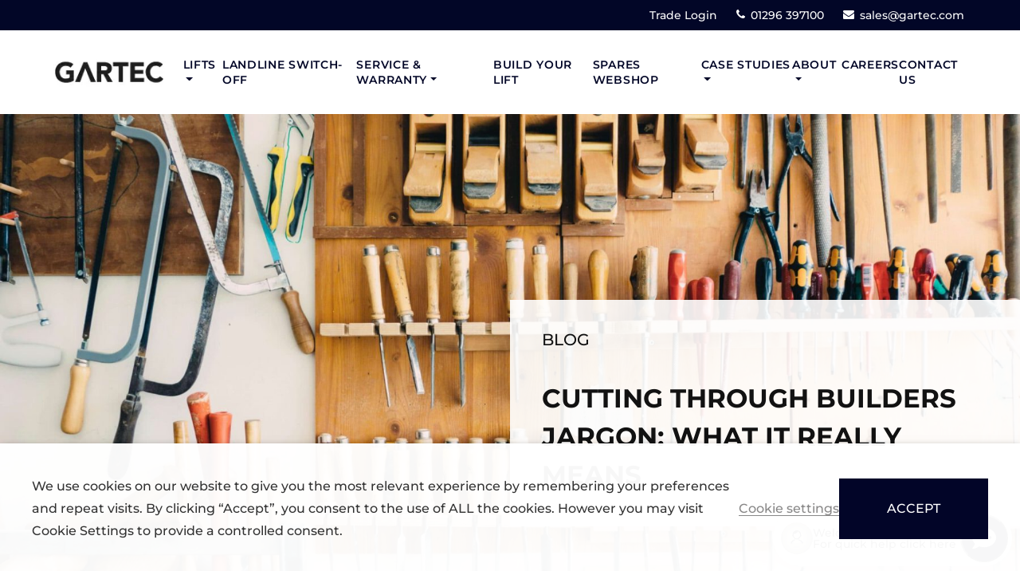

--- FILE ---
content_type: text/html; charset=UTF-8
request_url: https://gartec.com/blog/cutting-through-builders-jargon-what-it-really-means/
body_size: 25433
content:
<!DOCTYPE html>
<html lang="en" class="no-js">

<head>
    <meta charset="utf-8">
    <meta content="width=device-width, initial-scale=1" name="viewport">
    <meta name='robots' content='index, follow, max-image-preview:large, max-snippet:-1, max-video-preview:-1' />
	<style>img:is([sizes="auto" i], [sizes^="auto," i]) { contain-intrinsic-size: 3000px 1500px }</style>
	<script>
(()=>{window.dataLayer=window.dataLayer||[];let e,t,o=0;const n=window.fetch;window.fetch=function(e,t){const o="string"==typeof e?e:e.url||"";if(o.includes("/collect")){const e=new URLSearchParams(o.split("?")[1]);"1"===e.get("_ss")&&("1"===e.get("gcs").slice(-1)?window._d&&console.log("🐜 (gtag) session success - succeeded to start session with "+e.get("en")):window._d&&console.log("🐜 (gtag) session fail - attempted to start session but failed with "+e.get("en")))}return n.apply(this,arguments)};const a=e=>(...t)=>{o++;try{return 1===o&&(window._d&&console.log("🎯 (gtag) intercepted top-level push:",t),(e=>{if("cookie_consent_update"===e?.event&&document.cookie.includes(",consent:no,action:"))return window._d&&console.log("🐜 (gtag) cookiyes consent event blocked - bad cmp behaviour - cookieyes"),!0;if("consent"===e[0]&&"default"===e[1]&&dataLayer.find(e=>"consent"===e[0]&&"default"===e[1]))return window._d&&console.log("🐜 (gtag) consent default blocked - default consent already set"),!0;if("consent"===e[0]&&"update"===e[1]){if(dataLayer.find(e=>"consent"===e[0]&&"default"===e[1])||window._d&&console.log("🐜 (gtag) consent update issue - consent update set before defaults"),document.cookie.includes(",consent:no,action:"))return window._d&&console.log("🐜 (gtag) consent update blocked - bad cmp behaviour - cookieyes"),!0;const t=Object.assign({},...Object.values(dataLayer).filter(e=>e&&"consent"===e[0]&&"update"===e[1]).map(e=>e?.[2]||{}));for(key in e[2])t[key]===e[2][key]&&delete e[2][key];if(0===Object.keys(e[2]).length)return void(window._d&&console.log("🐜 (gtag) consent update blocked - no change to consent"));window._d&&console.group("🔄 (gtag) consent update detected"),window._d&&console.table(e[2]),window._d&&console.groupEnd();const o=new CustomEvent("consent_update",{detail:e[2]});window.dispatchEvent(o)}return!1})(t[0])&&(t[0]?.event?t[0].event=`__blocked__${t[0].event}`:t[0][0]=`__blocked__${t[0][0]}`)),e.apply(dataLayer,t)}catch(e){window._d&&console.error("💥 (gtag) error inside dataLayer.push wrapper:",e,t)}finally{o--}};(()=>{window._d&&console.log("✅ (gtag) installing dataLayer.push wrapper");const o=o=>{t=o,e=a(t)};o(dataLayer.push),Object.defineProperty(dataLayer,"push",{configurable:!0,enumerable:!0,get:()=>e,set:e=>{window._d&&console.log("🧩 (gtag) dataLayer reassigned — re-installing push wrapper"),o(e)}})})()})();
window.requireConsent=(n,e)=>{window._d&&console.debug("🐜 configuring consent helper for: "+n.toString()+" with rule "+e);const o=(n,e=null)=>{window.addEventListener("consent_update",d=>{"granted"===d.detail[e]?(window._d&&console.debug("🐜 consent granted for: "+n.toString()),n()):o(n,e)},{once:!0})};window.dataLayer=window.dataLayer||[];const d=window.dataLayer.findLast(n=>"consent"===n[0]);d&&"granted"===d[2][e]?(window._d&&console.debug("🐜 consent already granted for: "+n.toString()),n()):o(n,e)};
</script>
			<script>
				window.dataLayer = window.dataLayer || [];
				function gtag() { dataLayer.push(arguments); }
				gtag('set', 'url_passthrough', true);
			</script>
      <script>
				let consent = {
					'ad_storage': 'denied',
					'analytics_storage': 'denied',
					'ad_user_data': 'denied',
					'ad_personalization': 'denied',
					'wait_for_update': 20000,
				}

				if (0) {
					consent = {
						'ad_storage': 'granted',
						'analytics_storage': 'granted',
						'ad_user_data': 'granted',
						'ad_personalization': 'granted'
					}
				}

				window.dataLayer = window.dataLayer || []
				function gtag() { dataLayer.push(arguments) }
				gtag('consent', 'default', consent)

				function CookieLawInfo_Accept_Callback() {
					let consent = {
						'ad_storage': 'denied',
						'analytics_storage': 'denied',
						'ad_user_data': 'denied',
						'ad_personalization': 'denied'
					}

					if (CLI.consent['advertisement'] == true) {
						consent['ad_storage'] = 'granted'
						consent['ad_user_data'] = 'granted'
						consent['ad_personalization'] = 'granted'
					}

					if (CLI.consent['analytics'] == true) {
						consent['analytics_storage'] = 'granted'
					}

					/* Update Google consent mode */
					gtag('consent', 'update', consent)

					/* Update Microsoft consent mode */
					if (CLI.consent['advertisement'] == true) {
						window.uetq = window.uetq || []
						window.uetq.push('consent', 'update', { 'ad_storage': 'granted' })
					}
		
				}
			</script>
    <style>
        :root{
            --color-white:#ffffff;
            --color-lgrey:#EFEFEF;
            --color-grey:#EFEFEF;
            --color-black:#000000;
            --color-blue:#020627;
            --color-beige:#887262;
        };
    </style>
 
	<!-- This site is optimized with the Yoast SEO plugin v26.7 - https://yoast.com/wordpress/plugins/seo/ -->
	<title>Cutting through Builders Jargon: What it Really Means - Gartec Lifts</title>
	<meta name="description" content="Confused by construction jargon? Decode common building terms with our simple guide. Read more now!" />
	<link rel="canonical" href="https://gartec.com/blog/cutting-through-builders-jargon-what-it-really-means/" />
	<meta property="og:locale" content="en_GB" />
	<meta property="og:type" content="article" />
	<meta property="og:title" content="Cutting through Builders Jargon: What it Really Means - Gartec Lifts" />
	<meta property="og:description" content="Confused by construction jargon? Decode common building terms with our simple guide. Read more now!" />
	<meta property="og:url" content="https://gartec.com/blog/cutting-through-builders-jargon-what-it-really-means/" />
	<meta property="og:site_name" content="Gartec Lifts" />
	<meta property="article:publisher" content="https://www.facebook.com/GartecLtd/" />
	<meta property="article:published_time" content="2017-08-24T23:00:00+00:00" />
	<meta property="article:modified_time" content="2025-02-13T15:36:08+00:00" />
	<meta property="og:image" content="https://gartec.com/wp-content/uploads/2021/02/barn-images-12223-1-scaled.jpg" />
	<meta property="og:image:width" content="2560" />
	<meta property="og:image:height" content="1706" />
	<meta property="og:image:type" content="image/jpeg" />
	<meta name="author" content="Chris Johnson" />
	<meta name="twitter:card" content="summary_large_image" />
	<meta name="twitter:creator" content="@gartecofficial" />
	<meta name="twitter:site" content="@gartecofficial" />
	<meta name="twitter:label1" content="Written by" />
	<meta name="twitter:data1" content="Chris Johnson" />
	<meta name="twitter:label2" content="Estimated reading time" />
	<meta name="twitter:data2" content="4 minutes" />
	<script type="application/ld+json" class="yoast-schema-graph">{"@context":"https://schema.org","@graph":[{"@type":"Article","@id":"https://gartec.com/blog/cutting-through-builders-jargon-what-it-really-means/#article","isPartOf":{"@id":"https://gartec.com/blog/cutting-through-builders-jargon-what-it-really-means/"},"author":{"name":"Chris Johnson","@id":"https://gartec.com/#/schema/person/377a922e2a729696f22621303cf89cbe"},"headline":"Cutting through Builders Jargon: What it Really Means","datePublished":"2017-08-24T23:00:00+00:00","dateModified":"2025-02-13T15:36:08+00:00","mainEntityOfPage":{"@id":"https://gartec.com/blog/cutting-through-builders-jargon-what-it-really-means/"},"wordCount":843,"commentCount":0,"publisher":{"@id":"https://gartec.com/#organization"},"image":{"@id":"https://gartec.com/blog/cutting-through-builders-jargon-what-it-really-means/#primaryimage"},"thumbnailUrl":"https://gartec.com/wp-content/uploads/2021/02/barn-images-12223-1-scaled.jpg","keywords":["beading","builder","construction","coping","home build","home lift","home renovation","house","jargon","new build","renovation","self build","slang","terms","wainscott"],"articleSection":["Home Building and Renovation"],"inLanguage":"en-GB","potentialAction":[{"@type":"CommentAction","name":"Comment","target":["https://gartec.com/blog/cutting-through-builders-jargon-what-it-really-means/#respond"]}]},{"@type":"WebPage","@id":"https://gartec.com/blog/cutting-through-builders-jargon-what-it-really-means/","url":"https://gartec.com/blog/cutting-through-builders-jargon-what-it-really-means/","name":"Cutting through Builders Jargon: What it Really Means - Gartec Lifts","isPartOf":{"@id":"https://gartec.com/#website"},"primaryImageOfPage":{"@id":"https://gartec.com/blog/cutting-through-builders-jargon-what-it-really-means/#primaryimage"},"image":{"@id":"https://gartec.com/blog/cutting-through-builders-jargon-what-it-really-means/#primaryimage"},"thumbnailUrl":"https://gartec.com/wp-content/uploads/2021/02/barn-images-12223-1-scaled.jpg","datePublished":"2017-08-24T23:00:00+00:00","dateModified":"2025-02-13T15:36:08+00:00","description":"Confused by construction jargon? Decode common building terms with our simple guide. Read more now!","breadcrumb":{"@id":"https://gartec.com/blog/cutting-through-builders-jargon-what-it-really-means/#breadcrumb"},"inLanguage":"en-GB","potentialAction":[{"@type":"ReadAction","target":["https://gartec.com/blog/cutting-through-builders-jargon-what-it-really-means/"]}]},{"@type":"ImageObject","inLanguage":"en-GB","@id":"https://gartec.com/blog/cutting-through-builders-jargon-what-it-really-means/#primaryimage","url":"https://gartec.com/wp-content/uploads/2021/02/barn-images-12223-1-scaled.jpg","contentUrl":"https://gartec.com/wp-content/uploads/2021/02/barn-images-12223-1-scaled.jpg","width":2560,"height":1706},{"@type":"BreadcrumbList","@id":"https://gartec.com/blog/cutting-through-builders-jargon-what-it-really-means/#breadcrumb","itemListElement":[{"@type":"ListItem","position":1,"name":"Home","item":"https://gartec.com/"},{"@type":"ListItem","position":2,"name":"Blog","item":"https://gartec.com/blog/"},{"@type":"ListItem","position":3,"name":"Cutting through Builders Jargon: What it Really Means"}]},{"@type":"WebSite","@id":"https://gartec.com/#website","url":"https://gartec.com/","name":"Gartec Lifts","description":"","publisher":{"@id":"https://gartec.com/#organization"},"potentialAction":[{"@type":"SearchAction","target":{"@type":"EntryPoint","urlTemplate":"https://gartec.com/?s={search_term_string}"},"query-input":{"@type":"PropertyValueSpecification","valueRequired":true,"valueName":"search_term_string"}}],"inLanguage":"en-GB"},{"@type":"Organization","@id":"https://gartec.com/#organization","name":"Gartec","url":"https://gartec.com/","logo":{"@type":"ImageObject","inLanguage":"en-GB","@id":"https://gartec.com/#/schema/logo/image/","url":"https://gartec.com/wp-content/uploads/2021/07/Gartec-BK-scaled.jpg","contentUrl":"https://gartec.com/wp-content/uploads/2021/07/Gartec-BK-scaled.jpg","width":2560,"height":722,"caption":"Gartec"},"image":{"@id":"https://gartec.com/#/schema/logo/image/"},"sameAs":["https://www.facebook.com/GartecLtd/","https://x.com/gartecofficial","https://www.instagram.com/garteclifts/?hl=en-gb","https://uk.linkedin.com/company/gartec-limited"]},{"@type":"Person","@id":"https://gartec.com/#/schema/person/377a922e2a729696f22621303cf89cbe","name":"Chris Johnson","image":{"@type":"ImageObject","inLanguage":"en-GB","@id":"https://gartec.com/#/schema/person/image/","url":"https://secure.gravatar.com/avatar/da2224739d35ce00fc098e183f3d90b1ba9e5495a0bcc15526730e31c2228d75?s=96&d=mm&r=g","contentUrl":"https://secure.gravatar.com/avatar/da2224739d35ce00fc098e183f3d90b1ba9e5495a0bcc15526730e31c2228d75?s=96&d=mm&r=g","caption":"Chris Johnson"},"url":"https://gartec.com/blog/author/chris/"}]}</script>
	<!-- / Yoast SEO plugin. -->


<link rel='dns-prefetch' href='//www.googletagmanager.com' />
<link rel='dns-prefetch' href='//capi-automation.s3.us-east-2.amazonaws.com' />
<link rel="alternate" type="application/rss+xml" title="Gartec Lifts &raquo; Cutting through Builders Jargon: What it Really Means Comments Feed" href="https://gartec.com/blog/cutting-through-builders-jargon-what-it-really-means/feed/" />
<script type="text/javascript">
/* <![CDATA[ */
window._wpemojiSettings = {"baseUrl":"https:\/\/s.w.org\/images\/core\/emoji\/16.0.1\/72x72\/","ext":".png","svgUrl":"https:\/\/s.w.org\/images\/core\/emoji\/16.0.1\/svg\/","svgExt":".svg","source":{"concatemoji":"https:\/\/gartec.com\/wp-includes\/js\/wp-emoji-release.min.js?ver=6.8.3"}};
/*! This file is auto-generated */
!function(s,n){var o,i,e;function c(e){try{var t={supportTests:e,timestamp:(new Date).valueOf()};sessionStorage.setItem(o,JSON.stringify(t))}catch(e){}}function p(e,t,n){e.clearRect(0,0,e.canvas.width,e.canvas.height),e.fillText(t,0,0);var t=new Uint32Array(e.getImageData(0,0,e.canvas.width,e.canvas.height).data),a=(e.clearRect(0,0,e.canvas.width,e.canvas.height),e.fillText(n,0,0),new Uint32Array(e.getImageData(0,0,e.canvas.width,e.canvas.height).data));return t.every(function(e,t){return e===a[t]})}function u(e,t){e.clearRect(0,0,e.canvas.width,e.canvas.height),e.fillText(t,0,0);for(var n=e.getImageData(16,16,1,1),a=0;a<n.data.length;a++)if(0!==n.data[a])return!1;return!0}function f(e,t,n,a){switch(t){case"flag":return n(e,"\ud83c\udff3\ufe0f\u200d\u26a7\ufe0f","\ud83c\udff3\ufe0f\u200b\u26a7\ufe0f")?!1:!n(e,"\ud83c\udde8\ud83c\uddf6","\ud83c\udde8\u200b\ud83c\uddf6")&&!n(e,"\ud83c\udff4\udb40\udc67\udb40\udc62\udb40\udc65\udb40\udc6e\udb40\udc67\udb40\udc7f","\ud83c\udff4\u200b\udb40\udc67\u200b\udb40\udc62\u200b\udb40\udc65\u200b\udb40\udc6e\u200b\udb40\udc67\u200b\udb40\udc7f");case"emoji":return!a(e,"\ud83e\udedf")}return!1}function g(e,t,n,a){var r="undefined"!=typeof WorkerGlobalScope&&self instanceof WorkerGlobalScope?new OffscreenCanvas(300,150):s.createElement("canvas"),o=r.getContext("2d",{willReadFrequently:!0}),i=(o.textBaseline="top",o.font="600 32px Arial",{});return e.forEach(function(e){i[e]=t(o,e,n,a)}),i}function t(e){var t=s.createElement("script");t.src=e,t.defer=!0,s.head.appendChild(t)}"undefined"!=typeof Promise&&(o="wpEmojiSettingsSupports",i=["flag","emoji"],n.supports={everything:!0,everythingExceptFlag:!0},e=new Promise(function(e){s.addEventListener("DOMContentLoaded",e,{once:!0})}),new Promise(function(t){var n=function(){try{var e=JSON.parse(sessionStorage.getItem(o));if("object"==typeof e&&"number"==typeof e.timestamp&&(new Date).valueOf()<e.timestamp+604800&&"object"==typeof e.supportTests)return e.supportTests}catch(e){}return null}();if(!n){if("undefined"!=typeof Worker&&"undefined"!=typeof OffscreenCanvas&&"undefined"!=typeof URL&&URL.createObjectURL&&"undefined"!=typeof Blob)try{var e="postMessage("+g.toString()+"("+[JSON.stringify(i),f.toString(),p.toString(),u.toString()].join(",")+"));",a=new Blob([e],{type:"text/javascript"}),r=new Worker(URL.createObjectURL(a),{name:"wpTestEmojiSupports"});return void(r.onmessage=function(e){c(n=e.data),r.terminate(),t(n)})}catch(e){}c(n=g(i,f,p,u))}t(n)}).then(function(e){for(var t in e)n.supports[t]=e[t],n.supports.everything=n.supports.everything&&n.supports[t],"flag"!==t&&(n.supports.everythingExceptFlag=n.supports.everythingExceptFlag&&n.supports[t]);n.supports.everythingExceptFlag=n.supports.everythingExceptFlag&&!n.supports.flag,n.DOMReady=!1,n.readyCallback=function(){n.DOMReady=!0}}).then(function(){return e}).then(function(){var e;n.supports.everything||(n.readyCallback(),(e=n.source||{}).concatemoji?t(e.concatemoji):e.wpemoji&&e.twemoji&&(t(e.twemoji),t(e.wpemoji)))}))}((window,document),window._wpemojiSettings);
/* ]]> */
</script>
<style id='wp-emoji-styles-inline-css' type='text/css'>

	img.wp-smiley, img.emoji {
		display: inline !important;
		border: none !important;
		box-shadow: none !important;
		height: 1em !important;
		width: 1em !important;
		margin: 0 0.07em !important;
		vertical-align: -0.1em !important;
		background: none !important;
		padding: 0 !important;
	}
</style>
<link rel='stylesheet' id='wp-block-library-css' href='https://gartec.com/wp-includes/css/dist/block-library/style.min.css?ver=6.8.3' type='text/css' media='all' />
<style id='classic-theme-styles-inline-css' type='text/css'>
/*! This file is auto-generated */
.wp-block-button__link{color:#fff;background-color:#32373c;border-radius:9999px;box-shadow:none;text-decoration:none;padding:calc(.667em + 2px) calc(1.333em + 2px);font-size:1.125em}.wp-block-file__button{background:#32373c;color:#fff;text-decoration:none}
</style>
<style id='global-styles-inline-css' type='text/css'>
:root{--wp--preset--aspect-ratio--square: 1;--wp--preset--aspect-ratio--4-3: 4/3;--wp--preset--aspect-ratio--3-4: 3/4;--wp--preset--aspect-ratio--3-2: 3/2;--wp--preset--aspect-ratio--2-3: 2/3;--wp--preset--aspect-ratio--16-9: 16/9;--wp--preset--aspect-ratio--9-16: 9/16;--wp--preset--color--black: #000000;--wp--preset--color--cyan-bluish-gray: #abb8c3;--wp--preset--color--white: #ffffff;--wp--preset--color--pale-pink: #f78da7;--wp--preset--color--vivid-red: #cf2e2e;--wp--preset--color--luminous-vivid-orange: #ff6900;--wp--preset--color--luminous-vivid-amber: #fcb900;--wp--preset--color--light-green-cyan: #7bdcb5;--wp--preset--color--vivid-green-cyan: #00d084;--wp--preset--color--pale-cyan-blue: #8ed1fc;--wp--preset--color--vivid-cyan-blue: #0693e3;--wp--preset--color--vivid-purple: #9b51e0;--wp--preset--color--blue: #020627;--wp--preset--color--beige: #887262;--wp--preset--color--lgrey: #EFEFEF;--wp--preset--color--dgrey: #999999;--wp--preset--gradient--vivid-cyan-blue-to-vivid-purple: linear-gradient(135deg,rgba(6,147,227,1) 0%,rgb(155,81,224) 100%);--wp--preset--gradient--light-green-cyan-to-vivid-green-cyan: linear-gradient(135deg,rgb(122,220,180) 0%,rgb(0,208,130) 100%);--wp--preset--gradient--luminous-vivid-amber-to-luminous-vivid-orange: linear-gradient(135deg,rgba(252,185,0,1) 0%,rgba(255,105,0,1) 100%);--wp--preset--gradient--luminous-vivid-orange-to-vivid-red: linear-gradient(135deg,rgba(255,105,0,1) 0%,rgb(207,46,46) 100%);--wp--preset--gradient--very-light-gray-to-cyan-bluish-gray: linear-gradient(135deg,rgb(238,238,238) 0%,rgb(169,184,195) 100%);--wp--preset--gradient--cool-to-warm-spectrum: linear-gradient(135deg,rgb(74,234,220) 0%,rgb(151,120,209) 20%,rgb(207,42,186) 40%,rgb(238,44,130) 60%,rgb(251,105,98) 80%,rgb(254,248,76) 100%);--wp--preset--gradient--blush-light-purple: linear-gradient(135deg,rgb(255,206,236) 0%,rgb(152,150,240) 100%);--wp--preset--gradient--blush-bordeaux: linear-gradient(135deg,rgb(254,205,165) 0%,rgb(254,45,45) 50%,rgb(107,0,62) 100%);--wp--preset--gradient--luminous-dusk: linear-gradient(135deg,rgb(255,203,112) 0%,rgb(199,81,192) 50%,rgb(65,88,208) 100%);--wp--preset--gradient--pale-ocean: linear-gradient(135deg,rgb(255,245,203) 0%,rgb(182,227,212) 50%,rgb(51,167,181) 100%);--wp--preset--gradient--electric-grass: linear-gradient(135deg,rgb(202,248,128) 0%,rgb(113,206,126) 100%);--wp--preset--gradient--midnight: linear-gradient(135deg,rgb(2,3,129) 0%,rgb(40,116,252) 100%);--wp--preset--font-size--small: 13px;--wp--preset--font-size--medium: 20px;--wp--preset--font-size--large: 36px;--wp--preset--font-size--x-large: 42px;--wp--preset--font-size--s: 12px;--wp--preset--font-size--default: 16px;--wp--preset--font-size--l: 25px;--wp--preset--font-size--xl: 30px;--wp--preset--font-size--xxl: 40px;--wp--preset--font-size--xxxl: 50px;--wp--preset--spacing--20: 0.44rem;--wp--preset--spacing--30: 0.67rem;--wp--preset--spacing--40: 1rem;--wp--preset--spacing--50: 1.5rem;--wp--preset--spacing--60: 2.25rem;--wp--preset--spacing--70: 3.38rem;--wp--preset--spacing--80: 5.06rem;--wp--preset--shadow--natural: 6px 6px 9px rgba(0, 0, 0, 0.2);--wp--preset--shadow--deep: 12px 12px 50px rgba(0, 0, 0, 0.4);--wp--preset--shadow--sharp: 6px 6px 0px rgba(0, 0, 0, 0.2);--wp--preset--shadow--outlined: 6px 6px 0px -3px rgba(255, 255, 255, 1), 6px 6px rgba(0, 0, 0, 1);--wp--preset--shadow--crisp: 6px 6px 0px rgba(0, 0, 0, 1);}:where(.is-layout-flex){gap: 0.5em;}:where(.is-layout-grid){gap: 0.5em;}body .is-layout-flex{display: flex;}.is-layout-flex{flex-wrap: wrap;align-items: center;}.is-layout-flex > :is(*, div){margin: 0;}body .is-layout-grid{display: grid;}.is-layout-grid > :is(*, div){margin: 0;}:where(.wp-block-columns.is-layout-flex){gap: 2em;}:where(.wp-block-columns.is-layout-grid){gap: 2em;}:where(.wp-block-post-template.is-layout-flex){gap: 1.25em;}:where(.wp-block-post-template.is-layout-grid){gap: 1.25em;}.has-black-color{color: var(--wp--preset--color--black) !important;}.has-cyan-bluish-gray-color{color: var(--wp--preset--color--cyan-bluish-gray) !important;}.has-white-color{color: var(--wp--preset--color--white) !important;}.has-pale-pink-color{color: var(--wp--preset--color--pale-pink) !important;}.has-vivid-red-color{color: var(--wp--preset--color--vivid-red) !important;}.has-luminous-vivid-orange-color{color: var(--wp--preset--color--luminous-vivid-orange) !important;}.has-luminous-vivid-amber-color{color: var(--wp--preset--color--luminous-vivid-amber) !important;}.has-light-green-cyan-color{color: var(--wp--preset--color--light-green-cyan) !important;}.has-vivid-green-cyan-color{color: var(--wp--preset--color--vivid-green-cyan) !important;}.has-pale-cyan-blue-color{color: var(--wp--preset--color--pale-cyan-blue) !important;}.has-vivid-cyan-blue-color{color: var(--wp--preset--color--vivid-cyan-blue) !important;}.has-vivid-purple-color{color: var(--wp--preset--color--vivid-purple) !important;}.has-black-background-color{background-color: var(--wp--preset--color--black) !important;}.has-cyan-bluish-gray-background-color{background-color: var(--wp--preset--color--cyan-bluish-gray) !important;}.has-white-background-color{background-color: var(--wp--preset--color--white) !important;}.has-pale-pink-background-color{background-color: var(--wp--preset--color--pale-pink) !important;}.has-vivid-red-background-color{background-color: var(--wp--preset--color--vivid-red) !important;}.has-luminous-vivid-orange-background-color{background-color: var(--wp--preset--color--luminous-vivid-orange) !important;}.has-luminous-vivid-amber-background-color{background-color: var(--wp--preset--color--luminous-vivid-amber) !important;}.has-light-green-cyan-background-color{background-color: var(--wp--preset--color--light-green-cyan) !important;}.has-vivid-green-cyan-background-color{background-color: var(--wp--preset--color--vivid-green-cyan) !important;}.has-pale-cyan-blue-background-color{background-color: var(--wp--preset--color--pale-cyan-blue) !important;}.has-vivid-cyan-blue-background-color{background-color: var(--wp--preset--color--vivid-cyan-blue) !important;}.has-vivid-purple-background-color{background-color: var(--wp--preset--color--vivid-purple) !important;}.has-black-border-color{border-color: var(--wp--preset--color--black) !important;}.has-cyan-bluish-gray-border-color{border-color: var(--wp--preset--color--cyan-bluish-gray) !important;}.has-white-border-color{border-color: var(--wp--preset--color--white) !important;}.has-pale-pink-border-color{border-color: var(--wp--preset--color--pale-pink) !important;}.has-vivid-red-border-color{border-color: var(--wp--preset--color--vivid-red) !important;}.has-luminous-vivid-orange-border-color{border-color: var(--wp--preset--color--luminous-vivid-orange) !important;}.has-luminous-vivid-amber-border-color{border-color: var(--wp--preset--color--luminous-vivid-amber) !important;}.has-light-green-cyan-border-color{border-color: var(--wp--preset--color--light-green-cyan) !important;}.has-vivid-green-cyan-border-color{border-color: var(--wp--preset--color--vivid-green-cyan) !important;}.has-pale-cyan-blue-border-color{border-color: var(--wp--preset--color--pale-cyan-blue) !important;}.has-vivid-cyan-blue-border-color{border-color: var(--wp--preset--color--vivid-cyan-blue) !important;}.has-vivid-purple-border-color{border-color: var(--wp--preset--color--vivid-purple) !important;}.has-vivid-cyan-blue-to-vivid-purple-gradient-background{background: var(--wp--preset--gradient--vivid-cyan-blue-to-vivid-purple) !important;}.has-light-green-cyan-to-vivid-green-cyan-gradient-background{background: var(--wp--preset--gradient--light-green-cyan-to-vivid-green-cyan) !important;}.has-luminous-vivid-amber-to-luminous-vivid-orange-gradient-background{background: var(--wp--preset--gradient--luminous-vivid-amber-to-luminous-vivid-orange) !important;}.has-luminous-vivid-orange-to-vivid-red-gradient-background{background: var(--wp--preset--gradient--luminous-vivid-orange-to-vivid-red) !important;}.has-very-light-gray-to-cyan-bluish-gray-gradient-background{background: var(--wp--preset--gradient--very-light-gray-to-cyan-bluish-gray) !important;}.has-cool-to-warm-spectrum-gradient-background{background: var(--wp--preset--gradient--cool-to-warm-spectrum) !important;}.has-blush-light-purple-gradient-background{background: var(--wp--preset--gradient--blush-light-purple) !important;}.has-blush-bordeaux-gradient-background{background: var(--wp--preset--gradient--blush-bordeaux) !important;}.has-luminous-dusk-gradient-background{background: var(--wp--preset--gradient--luminous-dusk) !important;}.has-pale-ocean-gradient-background{background: var(--wp--preset--gradient--pale-ocean) !important;}.has-electric-grass-gradient-background{background: var(--wp--preset--gradient--electric-grass) !important;}.has-midnight-gradient-background{background: var(--wp--preset--gradient--midnight) !important;}.has-small-font-size{font-size: var(--wp--preset--font-size--small) !important;}.has-medium-font-size{font-size: var(--wp--preset--font-size--medium) !important;}.has-large-font-size{font-size: var(--wp--preset--font-size--large) !important;}.has-x-large-font-size{font-size: var(--wp--preset--font-size--x-large) !important;}
:where(.wp-block-post-template.is-layout-flex){gap: 1.25em;}:where(.wp-block-post-template.is-layout-grid){gap: 1.25em;}
:where(.wp-block-columns.is-layout-flex){gap: 2em;}:where(.wp-block-columns.is-layout-grid){gap: 2em;}
:root :where(.wp-block-pullquote){font-size: 1.5em;line-height: 1.6;}
</style>
<link rel='stylesheet' id='convo-bot-style-css' href='https://gartec.com/wp-content/plugins/convo-bot/style.css?ver=6.8.3' type='text/css' media='all' />
<link rel='stylesheet' id='woocommerce-layout-css' href='https://gartec.com/wp-content/plugins/woocommerce/assets/css/woocommerce-layout.css?ver=10.4.3' type='text/css' media='all' />
<link rel='stylesheet' id='woocommerce-smallscreen-css' href='https://gartec.com/wp-content/plugins/woocommerce/assets/css/woocommerce-smallscreen.css?ver=10.4.3' type='text/css' media='only screen and (max-width: 768px)' />
<link rel='stylesheet' id='woocommerce-general-css' href='https://gartec.com/wp-content/plugins/woocommerce/assets/css/woocommerce.css?ver=10.4.3' type='text/css' media='all' />
<style id='woocommerce-inline-inline-css' type='text/css'>
.woocommerce form .form-row .required { visibility: visible; }
</style>
<link rel='stylesheet' id='dgwt-wcas-style-css' href='https://gartec.com/wp-content/plugins/ajax-search-for-woocommerce-premium/assets/css/style.min.css?ver=1.32.2' type='text/css' media='all' />
<link rel='stylesheet' id='gfonts-css' href='https://gartec.com/wp-content/themes/garteccommercial-b9/assets/fonts/style.css?ver=6.8.3' type='text/css' media='all' />
<link rel='stylesheet' id='bootstrap-css' href='https://gartec.com/wp-content/themes/garteccommercial-b9/assets/css/bootstrap.min.css?ver=6.8.3' type='text/css' media='all' />
<link rel='stylesheet' id='icons-css' href='https://gartec.com/wp-content/themes/garteccommercial-b9/assets/fonts/icons.css?ver=6.8.3' type='text/css' media='all' />
<link rel='stylesheet' id='slick-css' href='https://gartec.com/wp-content/themes/garteccommercial-b9/assets/css/slick.min.css?ver=6.8.3' type='text/css' media='all' />
<link rel='stylesheet' id='shop-css' href='https://gartec.com/wp-content/themes/garteccommercial-b9/shop-style.css?ver=6.8.3' type='text/css' media='all' />
<link rel='stylesheet' id='gutenberg-css' href='https://gartec.com/wp-content/themes/garteccommercial-b9/assets/css/gutenberg-b9.css?ver=6.8.3' type='text/css' media='all' />
<link rel='stylesheet' id='main-style-css' href='https://gartec.com/wp-content/themes/garteccommercial-b9/style.css?ver=6.8.3' type='text/css' media='all' />
<link rel='stylesheet' id='cookie-law-info-css' href='https://gartec.com/wp-content/plugins/webtoffee-gdpr-cookie-consent/public/css/cookie-law-info-public.css?ver=2.6.6' type='text/css' media='all' />
<link rel='stylesheet' id='cookie-law-info-gdpr-css' href='https://gartec.com/wp-content/plugins/webtoffee-gdpr-cookie-consent/public/css/cookie-law-info-gdpr.css?ver=2.6.6' type='text/css' media='all' />
<style id='cookie-law-info-gdpr-inline-css' type='text/css'>
.cli-modal-content, .cli-tab-content { background-color: #ffffff; }.cli-privacy-content-text, .cli-modal .cli-modal-dialog, .cli-tab-container p, a.cli-privacy-readmore { color: #000000; }.cli-tab-header { background-color: #f2f2f2; }.cli-tab-header, .cli-tab-header a.cli-nav-link,span.cli-necessary-caption,.cli-switch .cli-slider:after { color: #000000; }.cli-switch .cli-slider:before { background-color: #ffffff; }.cli-switch input:checked + .cli-slider:before { background-color: #ffffff; }.cli-switch .cli-slider { background-color: #e3e1e8; }.cli-switch input:checked + .cli-slider { background-color: #28a745; }.cli-modal-close svg { fill: #000000; }.cli-tab-footer .wt-cli-privacy-accept-all-btn { background-color: #00acad; color: #ffffff}.cli-tab-footer .wt-cli-privacy-accept-btn { background-color: #00acad; color: #ffffff}.cli-tab-header a:before{ border-right: 1px solid #000000; border-bottom: 1px solid #000000; }
</style>
<script type="text/javascript" id="woocommerce-google-analytics-integration-gtag-js-after">
/* <![CDATA[ */
/* Google Analytics for WooCommerce (gtag.js) */
					window.dataLayer = window.dataLayer || [];
					function gtag(){dataLayer.push(arguments);}
					// Set up default consent state.
					for ( const mode of [] || [] ) {
						gtag( "consent", "default", { "wait_for_update": 500, ...mode } );
					}
					gtag("js", new Date());
					gtag("set", "developer_id.dOGY3NW", true);
					gtag("config", "G-HY109VX9WP", {"track_404":true,"allow_google_signals":true,"logged_in":false,"linker":{"domains":[],"allow_incoming":false},"custom_map":{"dimension1":"logged_in"}});
/* ]]> */
</script>
<script type="text/javascript" src="https://gartec.com/wp-includes/js/jquery/jquery.min.js?ver=3.7.1" id="jquery-core-js"></script>
<script type="text/javascript" src="https://gartec.com/wp-includes/js/jquery/jquery-migrate.min.js?ver=3.4.1" id="jquery-migrate-js"></script>
<script type="text/javascript" src="https://gartec.com/wp-content/plugins/bn_wp_plugin_bamboonine_analytics/script.min.js?ver=5.3.3" id="bn_wp_plugin_bamboonine_analytics-js"></script>
<script type="text/javascript" src="https://gartec.com/wp-content/plugins/woocommerce/assets/js/jquery-blockui/jquery.blockUI.min.js?ver=2.7.0-wc.10.4.3" id="wc-jquery-blockui-js" defer="defer" data-wp-strategy="defer"></script>
<script type="text/javascript" src="https://gartec.com/wp-content/plugins/woocommerce/assets/js/js-cookie/js.cookie.min.js?ver=2.1.4-wc.10.4.3" id="wc-js-cookie-js" defer="defer" data-wp-strategy="defer"></script>
<script type="text/javascript" id="woocommerce-js-extra">
/* <![CDATA[ */
var woocommerce_params = {"ajax_url":"\/wp-admin\/admin-ajax.php","wc_ajax_url":"\/?wc-ajax=%%endpoint%%","i18n_password_show":"Show password","i18n_password_hide":"Hide password"};
/* ]]> */
</script>
<script type="text/javascript" src="https://gartec.com/wp-content/plugins/woocommerce/assets/js/frontend/woocommerce.min.js?ver=10.4.3" id="woocommerce-js" defer="defer" data-wp-strategy="defer"></script>
<script type="text/javascript" id="cookie-law-info-js-extra">
/* <![CDATA[ */
var Cli_Data = {"nn_cookie_ids":[],"non_necessary_cookies":[],"cookielist":{"necessary":{"id":912,"status":true,"priority":0,"title":"Necessary","strict":true,"default_state":false,"ccpa_optout":false,"loadonstart":false},"functional":{"id":913,"status":true,"priority":5,"title":"Functional","strict":false,"default_state":false,"ccpa_optout":false,"loadonstart":false},"performance":{"id":914,"status":true,"priority":4,"title":"Performance","strict":false,"default_state":false,"ccpa_optout":false,"loadonstart":false},"analytics":{"id":915,"status":true,"priority":3,"title":"Analytics","strict":false,"default_state":false,"ccpa_optout":false,"loadonstart":false},"advertisement":{"id":916,"status":true,"priority":2,"title":"Advertisement","strict":false,"default_state":false,"ccpa_optout":false,"loadonstart":false},"others":{"id":917,"status":true,"priority":1,"title":"Others","strict":false,"default_state":false,"ccpa_optout":false,"loadonstart":false}},"ajax_url":"https:\/\/gartec.com\/wp-admin\/admin-ajax.php","current_lang":"en","security":"f39b937b33","eu_countries":["GB"],"geoIP":"disabled","use_custom_geolocation_api":"","custom_geolocation_api":"https:\/\/geoip.cookieyes.com\/geoip\/checker\/result.php","consentVersion":"1","strictlyEnabled":["necessary","obligatoire"],"cookieDomain":"","privacy_length":"250","ccpaEnabled":"","ccpaRegionBased":"","ccpaBarEnabled":"","ccpaType":"gdpr","triggerDomRefresh":"","secure_cookies":""};
var log_object = {"ajax_url":"https:\/\/gartec.com\/wp-admin\/admin-ajax.php"};
/* ]]> */
</script>
<script type="text/javascript" src="https://gartec.com/wp-content/plugins/webtoffee-gdpr-cookie-consent/public/js/cookie-law-info-public.js?ver=2.6.6" id="cookie-law-info-js"></script>
<link rel="https://api.w.org/" href="https://gartec.com/wp-json/" /><link rel="alternate" title="JSON" type="application/json" href="https://gartec.com/wp-json/wp/v2/posts/3535" /><link rel="EditURI" type="application/rsd+xml" title="RSD" href="https://gartec.com/xmlrpc.php?rsd" />
<meta name="generator" content="WordPress 6.8.3" />
<meta name="generator" content="WooCommerce 10.4.3" />
<link rel='shortlink' href='https://gartec.com/?p=3535' />
<link rel="alternate" title="oEmbed (JSON)" type="application/json+oembed" href="https://gartec.com/wp-json/oembed/1.0/embed?url=https%3A%2F%2Fgartec.com%2Fblog%2Fcutting-through-builders-jargon-what-it-really-means%2F" />
<link rel="alternate" title="oEmbed (XML)" type="text/xml+oembed" href="https://gartec.com/wp-json/oembed/1.0/embed?url=https%3A%2F%2Fgartec.com%2Fblog%2Fcutting-through-builders-jargon-what-it-really-means%2F&#038;format=xml" />
<script>jQuery.event.special.touchstart={setup:function(_,ns,handle){this.addEventListener("touchstart",handle,{passive:!ns.includes("noPreventDefault")})}};jQuery.event.special.touchmove={setup:function(_,ns,handle){this.addEventListener("touchmove",handle,{passive:!ns.includes("noPreventDefault")})}};jQuery.event.special.wheel={setup:function(_,ns,handle){this.addEventListener("wheel",handle,{passive:!0})}};jQuery.event.special.mousewheel={setup:function(_,ns,handle){this.addEventListener("mousewheel",handle,{passive:!0})}}</script><meta name="google-site-verification" content="Fn8SIwfqgo39aA1ZO8WAxdJodq-_ykzF_OiDpwPovLA" />
<meta name="google-site-verification" content="HRhJZwKI0sCogvtvmzd_OPhxVmqNZK8-o4pUELl1xSM" />

<!-- TrustBox script --> <script type="text/javascript" src="//widget.trustpilot.com/bootstrap/v5/tp.widget.bootstrap.min.js" async></script> <!-- End TrustBox script -->		<style>
			.dgwt-wcas-ico-magnifier,.dgwt-wcas-ico-magnifier-handler{max-width:20px}.dgwt-wcas-search-wrapp .dgwt-wcas-sf-wrapp input[type=search].dgwt-wcas-search-input,.dgwt-wcas-search-wrapp .dgwt-wcas-sf-wrapp input[type=search].dgwt-wcas-search-input:hover,.dgwt-wcas-search-wrapp .dgwt-wcas-sf-wrapp input[type=search].dgwt-wcas-search-input:focus{border-color:#020627}.dgwt-wcas-search-icon{color:#020627}.dgwt-wcas-search-icon path{fill:#020627}		</style>
			<noscript><style>.woocommerce-product-gallery{ opacity: 1 !important; }</style></noscript>
	<!--Lucky Orange Tracking Code Begins-->
<script type="text/plain" data-cli-class="cli-blocker-script"  data-cli-category="analytics" data-cli-script-type="analytics" data-cli-block="true" data-cli-block-if-ccpa-optout="false" data-cli-element-position="head" async defer src="https://tools.luckyorange.com/core/lo.js?site-id=43ab665b"></script>
<!--Lucky Orange Tracking Code Ends-->			<script  type="text/plain" data-cli-class="cli-blocker-script" data-cli-label="Facebook Pixel Code"  data-cli-script-type="advertisement" data-cli-block="true" data-cli-block-if-ccpa-optout="false" data-cli-element-position="head">
				!function(f,b,e,v,n,t,s){if(f.fbq)return;n=f.fbq=function(){n.callMethod?
					n.callMethod.apply(n,arguments):n.queue.push(arguments)};if(!f._fbq)f._fbq=n;
					n.push=n;n.loaded=!0;n.version='2.0';n.queue=[];t=b.createElement(e);t.async=!0;
					t.src=v;s=b.getElementsByTagName(e)[0];s.parentNode.insertBefore(t,s)}(window,
					document,'script','https://connect.facebook.net/en_US/fbevents.js');
			</script>
			<!-- WooCommerce Facebook Integration Begin -->
			<script  type="text/plain" data-cli-class="cli-blocker-script" data-cli-label="Facebook Pixel Code"  data-cli-script-type="advertisement" data-cli-block="true" data-cli-block-if-ccpa-optout="false" data-cli-element-position="head">

				fbq('init', '459934742587733', {}, {
    "agent": "woocommerce_0-10.4.3-3.5.15"
});

				document.addEventListener( 'DOMContentLoaded', function() {
					// Insert placeholder for events injected when a product is added to the cart through AJAX.
					document.body.insertAdjacentHTML( 'beforeend', '<div class=\"wc-facebook-pixel-event-placeholder\"></div>' );
				}, false );

			</script>
			<!-- WooCommerce Facebook Integration End -->
			
		<script type="text/javascript">
		const isCY = (navigator.userAgent || "").toLowerCase().indexOf("cookieyesbot") !== -1;
 		!isCY && 
    (function(c,l,a,r,i,t,y){
        c[a]=c[a]||function(){(c[a].q=c[a].q||[]).push(arguments)};
        t=l.createElement(r);t.async=1;t.src="https://www.clarity.ms/tag/"+i;
        y=l.getElementsByTagName(r)[0];y.parentNode.insertBefore(t,y);
    })(window, document, "clarity", "script", "mxfpsh5xty");
		</script>
			<script>
				window.addEventListener("load", (event) => {
					window.enhanced_conversion_data = {}
					if (window.gtag && window.enhanced_conversion_data.length) gtag("set", "user_data", window.enhanced_conversion_data)
				})
			</script>
			<script>
				window.bamboonine = window.bamboonine || [];
				bamboonine["_l"] = {"events":{
	"bn__click_email":"ln_tCO3sqYkYEPHNkf8D",
	"bn__click_pdf":"dbFbCOrsqYkYEPHNkf8D",
	"bn__form__gv__1":"E73tCPDsqYkYEPHNkf8D",
	"bn__form__gv__5":"oH5dCPPsqYkYEPHNkf8D",
	"bn__form__gv__6": "UWqhCIOH8r0ZEPHNkf8D",
	"bn__form__default__mc4wp-form-1": "hmJWCL_w9b0ZEPHNkf8D",
	"bn__click_hrs24_tickets": "3f0dCLT_8NMZEPHNkf8D",
    "bn__form__gv__10": "-bMGCNOIpPYZEPHNkf8D",
	"bn__form__gv__12": "qByBCOGRiIIbEPHNkf8D",
	"bn__click_gsm_spare_parts": "oeAhCOnhqoYbEPHNkf8D"
}}
			</script>
		<link rel="icon" href="https://gartec.com/wp-content/uploads/2021/03/cropped-gartec-a-32x32.png" sizes="32x32" />
<link rel="icon" href="https://gartec.com/wp-content/uploads/2021/03/cropped-gartec-a-192x192.png" sizes="192x192" />
<link rel="apple-touch-icon" href="https://gartec.com/wp-content/uploads/2021/03/cropped-gartec-a-180x180.png" />
<meta name="msapplication-TileImage" content="https://gartec.com/wp-content/uploads/2021/03/cropped-gartec-a-270x270.png" />
		<style type="text/css" id="wp-custom-css">
			html body.home .top-bar a.banner-link {
    white-space: normal !important;
}

.home .aos.aos--slow {
	margin-top: -100px;
}

.aos.aos--slow:not(.home .aos.aos--slow) {
	margin-top: 0px;
}

.slick-slider-hero{
    padding-top: 0!important;
    padding-bottom: 0!important;
}
/*.page-template-default .wrapper-three-col .aos--slide-up{
	display:block;
}*/

/** fix exhibitions ACF layout **/
.lift-box-alt-container .row {
		display: grid;
    grid-template-columns: repeat(auto-fill,minmax(350px,1fr));
    gap: var(--space-gap);
    padding: 0 var(--space-gutter);
}
@media (max-width: 768px) {
	.lift-box-alt-container .row {
    grid-template-columns: 1fr;
	}
}
.lift-box-alt-container .row picture {
	margin-bottom: 2rem;
  text-align: center;
	height: 185px;
	display: flex;
	align-items: center;
	justify-content: center;
}

 @media (max-width: 1200px) {
html:not(.dgwt-wcas-overlay-mobile-on) .dgwt-wcas-layout-icon:after {
    content: 'SEARCH';
    display: inline-block;
    position: absolute;
    top: 2px;
    left: 0px;
    text-transform: uppercase;
    font-weight: var(--font-weight-semibold);
    color: var(--color-primary);
    transition: var(--transition);
    letter-spacing: .05em;
    white-space: normal!important;
    line-height: 1.4em;
    font-size: 12px;
    pointer-events: none;
}

.js-dgwt-wcas-search-icon-handler{
	width:100%;
	opacity:0;
}
	 
}

.dgwt-wcas-search-wrapp {
    margin-top: 0!important;
    margin-bottom: 0!important;
    padding-left: 0!important;
    padding-right: 0!important;
}

/*** table styling ***/
table {
	border: 1px solid black;
	margin-bottom: 1rem;
}
table td {
	padding: 0.5rem;
	border: 1px solid black;
}

/*** Revert order of lift boxes on mobile devices
 ***/
@media (max-width: 992px) {
	.lift-box-content {
		order: 1;
	}
	.lift-box img {
    height: 50vw;
	}
}

/*** add more spacing under Yoast FAQ ***/
.schema-faq-section {
	margin-bottom: 1rem;
}

/*remve underline from social icons*/
.social-icons a{
text-decoration: none;}

.table>:not(caption)>*>* {
    padding: 0.5rem 0.5rem;
}
/*blog post styles*/
.single h2{
	font-size: var(--step-6);
}
.single .wp-block-cover{
	min-height: 0;
}
.schema-faq-question{
font-size: var(--step-2);
margin-bottom: var(--space-a);
display: block}
.schema-faq-section{
	margin-bottom: var(--space-b);
	display: block
}
.schema-faq-section:last-child{
margin-bottom: 0;}

.image-bg img {
    width: 100%;
    height: 100%;
}

/*Secondary Button on Dark Background*/
.btn-secondary-darkbg{
	border-color: var(--color-secondary)!important;
	background: var(--color-secondary)!important;
	color: #fff!important;
}
.btn-secondary-darkbg:hover{
	border-color: #fff!important;
	background: transparent!important;
}



.two_column_table table tr{
	max-width: calc( 100vw - calc(var(--space-gutter) *2));
	width: calc(var(--width-default) - calc(var(--space-gutter) * 2));
}


.two_column_table .title p{
	font-size: var(--step-0);
}
.two_column_table .title .btn{
	font-size: var(--step--2);
}


/* Sub-Sub-Menu styling */
:root {
  --sub-offset: 400px;
}

/* Hide by default */
.menu-item-has-children .dropdown ul {
  display:none;
}

/* Arrow */
.menu-item-has-children .dropdown > a{
  display: inline-block;
  width: max-content;
}

/* Desktop Only */
@media (min-width: 1200px) {
  .menu-item-has-children .dropdown:after{
    display: inline-block;
    margin-left: 0.255em;
    vertical-align: 0.255em;
    content: "";
    border-top: 0.3em solid;
    border-right: 0.3em solid transparent;
    border-bottom: 0;
    border-left: 0.3em solid transparent;
  }
  .dropdown-menu:has(.menu-item-has-children){
    columns:1; /* Override default column styling */
  }
  .dropdown-menu li {
    width:100%; /* 100% for hovering */
    max-width: calc(var(--sub-offset) - var(--space-panels) calc(var(--space-panels) + var(--space-xs) /2));
  }
  .menu-item-has-children .dropdown ul {
    background: #efefef;
    position: absolute;
    top: 0!important;
    left: var(--sub-offset)!important;
    width: calc(100% - var(--sub-offset))!important;
    height: calc(100%);
    columns: 2;
    column-fill: auto;
  }

  /* Extend hover area */
  .menu-item-has-children .dropdown:hover{
    cursor: pointer;
  }
  /* Display the submenu on hover */
  .menu-item-has-children .dropdown:focus-visible ul,
  .menu-item-has-children .dropdown ul:hover,
  .menu-item-has-children .dropdown:hover ul{
    display:block;
  }
  .menu-item-has-children .dropdown:after{
      transform: rotate(270deg);
  }
	.fixed-height-sub > ul {
    min-height: 500px;
}
}

/* Mobile */
@media (max-width: 1200px) {
  .menu-item-has-children .dropdown > a:after{
    display: inline-block;
    margin-left: 0.255em;
    vertical-align: 0.255em;
    content: "";
    border-top: 0.3em solid;
    border-right: 0.3em solid transparent;
    border-bottom: 0;
    border-left: 0.3em solid transparent;
  }
	.menu-item-has-children .dropdown ul {
	  display:block;
	}
}

/* Cookie Banner Styling */

body:has(div[id="cookie-law-info-bar"][style*="display: block;"]):before {
    content: '';
    background: #0205286b;
    width: 100vw;
    height: 100vh;
    position: fixed;
    z-index: 100;
}

#cookie-law-info-bar{
	padding: 0!important;
}

.cli-bar-container {
	padding: var(--space-panels);
	font-size: var(--step-0);
	justify-content: center;
	gap: 20px;
}

.cli-bar-message {
    line-height: 1.75em;
		flex-grow: 1;	
}

.cli-bar-btn_container {
	display: flex;
  justify-content: center;
  align-items: center;
  flex-wrap: wrap;
	gap: 20px;
}

.cli-bar-btn_container a {
	margin: 0 auto!important;
}

.cli-plugin-button {
	padding: 30px 60px!important;
	font-size: var(--step-0)!important;
}

.cli-plugin-button:hover {
	background-color: var(--color-secondary)!important;
}

.wt-cli-manage-consent-link:hover {
	cursor: pointer;
	text-decoration: underline;
}


.menu-item.hidden{
	display:none !important;
}

@media(max-width: 1370px){
    .mc4wp-form-fields{
        flex-wrap: wrap;
    }
    .btn-news, .btn-primary-news {
        margin-top: 20px;
        margin-left: 0px;
			  width:100%;
        max-width:400px;
    }
    #email{
        min-height: 72px;
    }
}		</style>
		</head>

<body class="wp-singular post-template-default single single-post postid-3535 single-format-standard wp-theme-garteccommercial-b9 cutting-through-builders-page theme-garteccommercial-b9 woocommerce-no-js">
    <header>
        <div class="wrapper blue top-bar">
            <div class="container-xl text-white right">
                <p>

                                        <!-- <a href="/my-account/">Your Account</a>
                        <a href="/basket/">Your Basket</a>
                        <a href="/checkout/">Checkout</a> -->
                                                                <a href="https://gartec.com/wp-login.php?action=logout&amp;redirect_to=https%3A%2F%2Fgartec.com%2Ftrade-login%2F&amp;_wpnonce=42b8908f6e" title="Logout">Trade Login</a>
                    


                                            <a href="tel:01296 397100">
                            <span class="fas fa-phone-alt icon"></span> <span class="text">
                                01296 397100                            </span>
                        </a>
                                                                <a href="mailto:sales@gartec.com">
                            <span class="fas fa-envelope icon"></span> <span class="text">
                                sales@gartec.com                            </span>
                        </a>
                                    </p>

            </div>
        </div>

        <div class="wrapper">
            <div class="container-xl">
                <nav class="navbar navbar-expand-xl navbar-light">
                                            <a class="navbar-brand" href='https://gartec.com'
                            title='Gartec Lifts' rel='home'><picture class="logo">
<source type="image/webp" srcset="https://gartec.com/wp-content/uploads/2025/04/Gartec_Website_Logo.jpg.webp"/>
<img src="https://gartec.com/wp-content/uploads/2025/04/Gartec_Website_Logo.jpg" alt="Gartec Lifts"/>
</picture>
</a>
                                        <button class="navbar-toggler" type="button" data-toggle="collapse" data-target="#hsdnavbar"
                        aria-controls="hsdnavbar" aria-expanded="false" aria-label="Toggle navigation">
                        <span class="navbar-toggler-icon"></span>
                    </button>
                    <div class="collapse navbar-collapse" id="hsdnavbar">
                        <ul id="menu-main-menu" class="navbar-nav ml-auto bn-menu-font-size"><li itemscope="itemscope" itemtype="https://www.schema.org/SiteNavigationElement" id="menu-item-5746" class="fixed-height-sub menu-item menu-item-type-custom menu-item-object-custom menu-item-has-children dropdown menu-item-5746 nav-item"><a title="Lifts" href="#" data-toggle="dropdown" aria-haspopup="true" aria-expanded="false" class="dropdown-toggle nav-link" id="menu-item-dropdown-5746">Lifts</a>
<ul class="dropdown-menu" aria-labelledby="menu-item-dropdown-5746" role="menu">
	<li itemscope="itemscope" itemtype="https://www.schema.org/SiteNavigationElement" id="menu-item-9356" class="menu-item menu-item-type-post_type menu-item-object-page menu-item-has-children dropdown menu-item-9356 nav-item"><a title="Commercial Lifts" href="https://gartec.com/commercial-lift-range/" class="dropdown-item">Commercial Lifts</a>
	<ul class="dropdown-menu" aria-labelledby="menu-item-dropdown-5746" role="menu">
		<li itemscope="itemscope" itemtype="https://www.schema.org/SiteNavigationElement" id="menu-item-758" class="menu-item menu-item-type-post_type menu-item-object-page menu-item-758 nav-item"><a title="Aritco 9000 Cabin Lift" href="https://gartec.com/commercial-lift-range/gartec-9000-cabin-lift/" class="dropdown-item">Aritco 9000 Cabin Lift</a></li>
		<li itemscope="itemscope" itemtype="https://www.schema.org/SiteNavigationElement" id="menu-item-761" class="menu-item menu-item-type-post_type menu-item-object-page menu-item-761 nav-item"><a title="ARITCO PUBLICLIFT ACCESS" href="https://gartec.com/commercial-lift-range/aritco-publiclift-access/" class="dropdown-item">ARITCO PUBLICLIFT ACCESS</a></li>
		<li itemscope="itemscope" itemtype="https://www.schema.org/SiteNavigationElement" id="menu-item-759" class="menu-item menu-item-type-post_type menu-item-object-page menu-item-759 nav-item"><a title="Aritco PublicLift Access (External)" href="https://gartec.com/commercial-lift-range/gartec-publiclift-access-outdoor-option/" class="dropdown-item">Aritco PublicLift Access (External)</a></li>
		<li itemscope="itemscope" itemtype="https://www.schema.org/SiteNavigationElement" id="menu-item-8607" class="menu-item menu-item-type-post_type menu-item-object-page menu-item-8607 nav-item"><a title="Motala 2000 Platform Lift &#038; Cabin Platform Lift" href="https://gartec.com/commercial-lift-range/motala-2000-platform-lift-and-cabin-platform-lift/" class="dropdown-item">Motala 2000 Platform Lift &#038; Cabin Platform Lift</a></li>
		<li itemscope="itemscope" itemtype="https://www.schema.org/SiteNavigationElement" id="menu-item-9355" class="menu-item menu-item-type-post_type menu-item-object-page menu-item-9355 nav-item"><a title="Vimec AR:IA Commercial Cabin Lift" href="https://gartec.com/commercial-lift-range/vimec-aria-commercial-cabin-lift/" class="dropdown-item">Vimec AR:IA Commercial Cabin Lift</a></li>
		<li itemscope="itemscope" itemtype="https://www.schema.org/SiteNavigationElement" id="menu-item-882" class="menu-item menu-item-type-post_type menu-item-object-page menu-item-882 nav-item"><a title="ILS 1000 High Capacity Platform Lift" href="https://gartec.com/commercial-lift-range/gartec-1000-platform-lift/" class="dropdown-item">ILS 1000 High Capacity Platform Lift</a></li>
		<li itemscope="itemscope" itemtype="https://www.schema.org/SiteNavigationElement" id="menu-item-2475" class="menu-item menu-item-type-post_type menu-item-object-page menu-item-2475 nav-item"><a title="ILS 500kg High Capacity Platform Lift" href="https://gartec.com/goods-lift-range/gartec-500-platform-lift/" class="dropdown-item">ILS 500kg High Capacity Platform Lift</a></li>
	</ul>
</li>
	<li itemscope="itemscope" itemtype="https://www.schema.org/SiteNavigationElement" id="menu-item-1297" class="menu-item menu-item-type-post_type menu-item-object-page menu-item-has-children dropdown menu-item-1297 nav-item"><a title="Goods Lifts" href="https://gartec.com/goods-lift-range/" class="dropdown-item">Goods Lifts</a>
	<ul class="dropdown-menu" aria-labelledby="menu-item-dropdown-5746" role="menu">
		<li itemscope="itemscope" itemtype="https://www.schema.org/SiteNavigationElement" id="menu-item-760" class="menu-item menu-item-type-post_type menu-item-object-page menu-item-760 nav-item"><a title="Aritco PublicLift Access (Goods Option)" href="https://gartec.com/commercial-lift-range/gartec-publiclift-access-goods-option/" class="dropdown-item">Aritco PublicLift Access (Goods Option)</a></li>
		<li itemscope="itemscope" itemtype="https://www.schema.org/SiteNavigationElement" id="menu-item-753" class="menu-item menu-item-type-post_type menu-item-object-page menu-item-753 nav-item"><a title="GLE Rhino Goods Lift" href="https://gartec.com/goods-lift-range/gartec-box-goods-lift-high-capacity/" class="dropdown-item">GLE Rhino Goods Lift</a></li>
	</ul>
</li>
	<li itemscope="itemscope" itemtype="https://www.schema.org/SiteNavigationElement" id="menu-item-4254" class="menu-item menu-item-type-post_type menu-item-object-page menu-item-has-children dropdown menu-item-4254 nav-item"><a title="Home Lifts" href="https://gartec.com/home-lift-range/" class="dropdown-item">Home Lifts</a>
	<ul class="dropdown-menu" aria-labelledby="menu-item-dropdown-5746" role="menu">
		<li itemscope="itemscope" itemtype="https://www.schema.org/SiteNavigationElement" id="menu-item-4259" class="menu-item menu-item-type-post_type menu-item-object-page menu-item-4259 nav-item"><a title="Aritco HomeLift" href="https://gartec.com/home-lift-range/aritco-homelift/" class="dropdown-item">Aritco HomeLift</a></li>
		<li itemscope="itemscope" itemtype="https://www.schema.org/SiteNavigationElement" id="menu-item-4260" class="menu-item menu-item-type-post_type menu-item-object-page menu-item-4260 nav-item"><a title="Aritco HomeLift Access" href="https://gartec.com/home-lift-range/aritco-homelift-access/" class="dropdown-item">Aritco HomeLift Access</a></li>
		<li itemscope="itemscope" itemtype="https://www.schema.org/SiteNavigationElement" id="menu-item-7396" class="menu-item menu-item-type-post_type menu-item-object-page menu-item-7396 nav-item"><a title="Aritco HomeLift Compact" href="https://gartec.com/home-lift-range/aritco-homelift-compact/" class="dropdown-item">Aritco HomeLift Compact</a></li>
		<li itemscope="itemscope" itemtype="https://www.schema.org/SiteNavigationElement" id="menu-item-9168" class="menu-item menu-item-type-post_type menu-item-object-page menu-item-9168 nav-item"><a title="Vimec AR:IA Home Cabin Lift" href="https://gartec.com/home-lift-range/vimec-aria-home-cabin-lift/" class="dropdown-item">Vimec AR:IA Home Cabin Lift</a></li>
	</ul>
</li>
	<li itemscope="itemscope" itemtype="https://www.schema.org/SiteNavigationElement" id="menu-item-754" class="menu-item menu-item-type-post_type menu-item-object-page menu-item-754 nav-item"><a title="Step Lifts" href="https://gartec.com/step-lifts/" class="dropdown-item">Step Lifts</a></li>
	<li itemscope="itemscope" itemtype="https://www.schema.org/SiteNavigationElement" id="menu-item-9128" class="menu-item menu-item-type-custom menu-item-object-custom menu-item-has-children dropdown menu-item-9128 nav-item"><a title="Stair Lifts" href="https://gartec.com/vimec-v6-v6s-platform-stairlift/" class="dropdown-item">Stair Lifts</a>
	<ul class="dropdown-menu" aria-labelledby="menu-item-dropdown-5746" role="menu">
		<li itemscope="itemscope" itemtype="https://www.schema.org/SiteNavigationElement" id="menu-item-9127" class="menu-item menu-item-type-post_type menu-item-object-page menu-item-9127 nav-item"><a title="Vimec V6 &amp; V6s Platform Stairlift" href="https://gartec.com/vimec-v6-v6s-platform-stairlift/" class="dropdown-item">Vimec V6 &amp; V6s Platform Stairlift</a></li>
	</ul>
</li>
</ul>
</li>
<li itemscope="itemscope" itemtype="https://www.schema.org/SiteNavigationElement" id="menu-item-8869" class="menu-item menu-item-type-post_type menu-item-object-page menu-item-8869 nav-item"><a title="Landline Switch-Off" href="https://gartec.com/lift-emergency-phone-upgrade-analogue-switch-off/" class="nav-link">Landline Switch-Off</a></li>
<li itemscope="itemscope" itemtype="https://www.schema.org/SiteNavigationElement" id="menu-item-327" class="menu-item menu-item-type-post_type menu-item-object-page menu-item-has-children dropdown menu-item-327 nav-item"><a title="Service &amp; Warranty" href="https://gartec.com/service-and-warranty/" data-toggle="dropdown" aria-haspopup="true" aria-expanded="false" class="dropdown-toggle nav-link" id="menu-item-dropdown-327">Service &#038; Warranty</a>
<ul class="dropdown-menu" aria-labelledby="menu-item-dropdown-327" role="menu">
	<li itemscope="itemscope" itemtype="https://www.schema.org/SiteNavigationElement" id="menu-item-2605" class="menu-item menu-item-type-post_type menu-item-object-page menu-item-2605 nav-item"><a title="Lift Service" href="https://gartec.com/lift-service/" class="dropdown-item">Lift Service</a></li>
	<li itemscope="itemscope" itemtype="https://www.schema.org/SiteNavigationElement" id="menu-item-425" class="menu-item menu-item-type-post_type menu-item-object-page menu-item-425 nav-item"><a title="Servicing Packages" href="https://gartec.com/servicing-packages/" class="dropdown-item">Servicing Packages</a></li>
	<li itemscope="itemscope" itemtype="https://www.schema.org/SiteNavigationElement" id="menu-item-422" class="menu-item menu-item-type-post_type menu-item-object-page menu-item-422 nav-item"><a title="Register Your Warranty" href="https://gartec.com/register-your-warranty/" class="dropdown-item">Register Your Warranty</a></li>
	<li itemscope="itemscope" itemtype="https://www.schema.org/SiteNavigationElement" id="menu-item-4463" class="menu-item menu-item-type-post_type menu-item-object-page menu-item-4463 nav-item"><a title="Lift Refurbishment Services" href="https://gartec.com/lift-refurbishment/" class="dropdown-item">Lift Refurbishment Services</a></li>
	<li itemscope="itemscope" itemtype="https://www.schema.org/SiteNavigationElement" id="menu-item-8286" class="menu-item menu-item-type-post_type menu-item-object-page menu-item-8286 nav-item"><a title="Lift Replacement" href="https://gartec.com/lift-replacement/" class="dropdown-item">Lift Replacement</a></li>
</ul>
</li>
<li itemscope="itemscope" itemtype="https://www.schema.org/SiteNavigationElement" id="menu-item-817" class="menu-item menu-item-type-custom menu-item-object-custom menu-item-817 nav-item"><a title="Build Your Lift" target="_blank" href="https://liftguide.aritco.com/?r=Gartec" class="nav-link">Build Your Lift</a></li>
<li itemscope="itemscope" itemtype="https://www.schema.org/SiteNavigationElement" id="menu-item-8557" class="menu-item menu-item-type-custom menu-item-object-custom menu-item-8557 nav-item"><a title="Spares Webshop" href="https://gartec.com/spare-parts/" class="nav-link">Spares Webshop</a></li>
<li itemscope="itemscope" itemtype="https://www.schema.org/SiteNavigationElement" id="menu-item-806" class="menu-item menu-item-type-post_type menu-item-object-page menu-item-has-children dropdown menu-item-806 nav-item"><a title="Case Studies" href="https://gartec.com/case-studies/" data-toggle="dropdown" aria-haspopup="true" aria-expanded="false" class="dropdown-toggle nav-link" id="menu-item-dropdown-806">Case Studies</a>
<ul class="dropdown-menu" aria-labelledby="menu-item-dropdown-806" role="menu">
	<li itemscope="itemscope" itemtype="https://www.schema.org/SiteNavigationElement" id="menu-item-8730" class="menu-item menu-item-type-custom menu-item-object-custom menu-item-8730 nav-item"><a title="Home" href="https://gartec.com/case-studies/?_case_studies=home" class="dropdown-item">Home</a></li>
	<li itemscope="itemscope" itemtype="https://www.schema.org/SiteNavigationElement" id="menu-item-8731" class="menu-item menu-item-type-custom menu-item-object-custom menu-item-8731 nav-item"><a title="Commercial" href="https://gartec.com/case-studies/?_case_studies=commercial" class="dropdown-item">Commercial</a></li>
</ul>
</li>
<li itemscope="itemscope" itemtype="https://www.schema.org/SiteNavigationElement" id="menu-item-1298" class="menu-item menu-item-type-post_type menu-item-object-page menu-item-has-children dropdown menu-item-1298 nav-item"><a title="About" href="https://gartec.com/about-gartec/" data-toggle="dropdown" aria-haspopup="true" aria-expanded="false" class="dropdown-toggle nav-link" id="menu-item-dropdown-1298">About</a>
<ul class="dropdown-menu" aria-labelledby="menu-item-dropdown-1298" role="menu">
	<li itemscope="itemscope" itemtype="https://www.schema.org/SiteNavigationElement" id="menu-item-434" class="menu-item menu-item-type-post_type menu-item-object-page menu-item-434 nav-item"><a title="About Gartec" href="https://gartec.com/about-gartec/" class="dropdown-item">About Gartec</a></li>
	<li itemscope="itemscope" itemtype="https://www.schema.org/SiteNavigationElement" id="menu-item-9616" class="menu-item menu-item-type-post_type menu-item-object-page menu-item-has-children dropdown menu-item-9616 nav-item"><a title="Events &amp; Tickets" href="https://gartec.com/events-and-tickets/" class="dropdown-item">Events &amp; Tickets</a>
	<ul class="dropdown-menu" aria-labelledby="menu-item-dropdown-1298" role="menu">
		<li itemscope="itemscope" itemtype="https://www.schema.org/SiteNavigationElement" id="menu-item-8974" class="menu-item menu-item-type-post_type menu-item-object-page menu-item-8974 nav-item"><a title="Homebuilding &amp; Renovating Show (HB&amp;R)" href="https://gartec.com/events-and-tickets/homebuilding-and-renovating-show/" class="dropdown-item">Homebuilding &amp; Renovating Show (HB&amp;R)</a></li>
		<li itemscope="itemscope" itemtype="https://www.schema.org/SiteNavigationElement" id="menu-item-9092" class="menu-item menu-item-type-post_type menu-item-object-page menu-item-9092 nav-item"><a title="National Self Build &amp; Renovation Centre (NSBRC)" href="https://gartec.com/events-and-tickets/national-self-build-and-renovation-centre-nsbrc/" class="dropdown-item">National Self Build &amp; Renovation Centre (NSBRC)</a></li>
	</ul>
</li>
	<li itemscope="itemscope" itemtype="https://www.schema.org/SiteNavigationElement" id="menu-item-7095" class="menu-item menu-item-type-post_type menu-item-object-page menu-item-7095 nav-item"><a title="Visit a Gartec Showroom" href="https://gartec.com/about-gartec/showrooms/" class="dropdown-item">Visit a Gartec Showroom</a></li>
	<li itemscope="itemscope" itemtype="https://www.schema.org/SiteNavigationElement" id="menu-item-7585" class="menu-item menu-item-type-post_type menu-item-object-page menu-item-7585 nav-item"><a title="Charities" href="https://gartec.com/charities/" class="dropdown-item">Charities</a></li>
	<li itemscope="itemscope" itemtype="https://www.schema.org/SiteNavigationElement" id="menu-item-6486" class="menu-item menu-item-type-post_type menu-item-object-page menu-item-6486 nav-item"><a title="Continuing Professional Development (CPDs)" href="https://gartec.com/cpd/" class="dropdown-item">Continuing Professional Development (CPDs)</a></li>
	<li itemscope="itemscope" itemtype="https://www.schema.org/SiteNavigationElement" id="menu-item-807" class="menu-item menu-item-type-post_type menu-item-object-page current_page_parent menu-item-807 nav-item"><a title="Blog" href="https://gartec.com/blog/" class="dropdown-item">Blog</a></li>
	<li itemscope="itemscope" itemtype="https://www.schema.org/SiteNavigationElement" id="menu-item-408" class="menu-item menu-item-type-post_type menu-item-object-page menu-item-408 nav-item"><a title="BIM Objects and CAD Blocks" href="https://gartec.com/bim-objects-and-cad-blocks/" class="dropdown-item">BIM Objects and CAD Blocks</a></li>
	<li itemscope="itemscope" itemtype="https://www.schema.org/SiteNavigationElement" id="menu-item-585" class="menu-item menu-item-type-post_type menu-item-object-page menu-item-585 nav-item"><a title="LOLER" href="https://gartec.com/loler/" class="dropdown-item">LOLER</a></li>
	<li itemscope="itemscope" itemtype="https://www.schema.org/SiteNavigationElement" id="menu-item-5673" class="menu-item menu-item-type-post_type menu-item-object-post menu-item-5673 nav-item"><a title="BREEAM" href="https://gartec.com/blog/what-is-breeam/" class="dropdown-item">BREEAM</a></li>
	<li itemscope="itemscope" itemtype="https://www.schema.org/SiteNavigationElement" id="menu-item-432" class="menu-item menu-item-type-post_type menu-item-object-page menu-item-432 nav-item"><a title="Responsibility" href="https://gartec.com/responsibility/" class="dropdown-item">Responsibility</a></li>
	<li itemscope="itemscope" itemtype="https://www.schema.org/SiteNavigationElement" id="menu-item-433" class="menu-item menu-item-type-post_type menu-item-object-page menu-item-433 nav-item"><a title="Awards" href="https://gartec.com/awards/" class="dropdown-item">Awards</a></li>
	<li itemscope="itemscope" itemtype="https://www.schema.org/SiteNavigationElement" id="menu-item-421" class="menu-item menu-item-type-post_type menu-item-object-page menu-item-421 nav-item"><a title="Regulations and Standards" href="https://gartec.com/regulations-and-standards/" class="dropdown-item">Regulations and Standards</a></li>
	<li itemscope="itemscope" itemtype="https://www.schema.org/SiteNavigationElement" id="menu-item-410" class="menu-item menu-item-type-post_type menu-item-object-page menu-item-410 nav-item"><a title="FAQ’s" href="https://gartec.com/faqs/" class="dropdown-item">FAQ’s</a></li>
</ul>
</li>
<li itemscope="itemscope" itemtype="https://www.schema.org/SiteNavigationElement" id="menu-item-8874" class="menu-item menu-item-type-custom menu-item-object-custom menu-item-8874 nav-item"><a title="Careers" href="http://careers.gartec.com/" class="nav-link">Careers</a></li>
<li itemscope="itemscope" itemtype="https://www.schema.org/SiteNavigationElement" id="menu-item-339" class="menu-item menu-item-type-post_type menu-item-object-page menu-item-339 nav-item"><a title="Contact Us" href="https://gartec.com/contact-us/" class="nav-link">Contact Us</a></li>
</ul>                    </div>
                    <a style="display:none;width:230px;height:50px;margin: 5px 20px 5px 40px;padding:12px 0 0 0;"
                        class="btn-fi btn-primary-fi btn-fi-com" href="/#">Get A Quote</a>
                </nav>
            </div>
        </div>
    </header>
    <main>
                    <div class="wrapper has-background full-height hero" style="background-image: url('https://gartec.com/wp-content/uploads/2021/02/barn-images-12223-1-scaled-1800x1200.jpg'); background-size: cover; background-position: center center;">
                
                <div class="container">
                    <div class="page-title single-page-title">
                                                    <a href="https://gartec.com/blog/">Blog</a>
                                                <h1>Cutting through Builders Jargon: What it Really Means</h1>
                        
                    </div>
                </div>
                </div>

                <div class="wrapper">
                    <div class="container">
                        <p>Entering the world of construction is not something most of us do on a regular basis, which can make it tricky to follow what is going on when it comes to your project. There is a lot of builders jargon and construction slang to learn!</p>
<p>With this in mind, Gartec have put together a list of construction industry builders jargon. Now you can get on with your plans (and research the fantastic home lift you wanted installed!).</p>
<p>&nbsp;</p>
<h3>Ultimate Builders Jargon Buster</h3>
<table style="height: 3516px;" width="588">
<tbody>
<tr>
<td style="text-align: center;" width="54"><strong>Letter</strong></td>
<td style="text-align: center;" width="151"><strong>Word</strong></td>
<td width="410">
<p style="text-align: center;"><strong>Meaning</strong></p>
</td>
</tr>
<tr>
<td rowspan="3" width="54">A</td>
<td width="151">Acro Prop</td>
<td width="410">An extendable device used to temporarily hold up a wall</td>
</tr>
<tr>
<td width="151">Aggregate</td>
<td width="410">General word for materials like builders sand, sharp sand and gravel</td>
</tr>
<tr>
<td width="151">Architrave</td>
<td width="410">Moulding around an opening – usually a window or door</td>
</tr>
<tr>
<td rowspan="5" width="54">B</td>
<td width="151">Baluster</td>
<td width="410">Fancy term for stair bannister</td>
</tr>
<tr>
<td width="151">Balustrade</td>
<td width="410">Railings supported by balusters</td>
</tr>
<tr>
<td width="151">Batten</td>
<td width="410">Wooden frame to which roof tiles are attached</td>
</tr>
<tr>
<td width="151">Beading</td>
<td width="410">Small moulding that covers a gap or joint</td>
</tr>
<tr>
<td width="151">Buttress</td>
<td width="410">Strengthening a wall by making it thicker</td>
</tr>
<tr>
<td rowspan="6" width="54">C</td>
<td width="151">Caulk / Caulking</td>
<td width="410">Use of filler (caulk) to seal holes, gaps or joints</td>
</tr>
<tr>
<td width="151">Chippy</td>
<td width="410">Any worker dealing with wood – usually a carpenter</td>
</tr>
<tr>
<td width="151">Closer</td>
<td width="410">A brick cut in half lengthways/horizontally</td>
</tr>
<tr>
<td width="151">Coping</td>
<td width="410">Protective cap to top edge of walls</td>
</tr>
<tr>
<td width="151">Corbelling</td>
<td width="410">Successively projecting brickwork outwards to form small steps outward as you move along</td>
</tr>
<tr>
<td width="151">Course</td>
<td width="410">A horizontal row of bricks in a wall. Soldier Course is where the bricks are standing vertically in a wall.</td>
</tr>
<tr>
<td rowspan="2" width="54">D</td>
<td width="151">Damp Proof Course</td>
<td width="410">An additional layer of material in brickwork that prevents rising damp</td>
</tr>
<tr>
<td width="151">Dob and Dab</td>
<td width="410">A.K.A Dry lining – the gluing of plasterboard to brickwork</td>
</tr>
<tr>
<td rowspan="4" width="54">F</td>
<td width="151">First Fix</td>
<td width="410">All works done prior to plastering (such as cables).</td>
</tr>
<tr>
<td width="151">Flashing</td>
<td width="410">Metal sheeting used externally where walls and roofing meet for waterproofing</td>
</tr>
<tr>
<td width="151">Flaunching</td>
<td width="410">Cement filler placed around the top of a chimney stack</td>
</tr>
<tr>
<td width="151">Formwork</td>
<td width="410">Temporary or permanent moulds which concrete is poured into</td>
</tr>
<tr>
<td rowspan="4" width="54">G</td>
<td width="151">Gable / Verge</td>
<td width="410">Upper part of a wall that supports a pitched roof, normally triangular</td>
</tr>
<tr>
<td width="151">Girder</td>
<td width="410">A supporting beam, usually wood or steel</td>
</tr>
<tr>
<td width="151">Glazing Bar</td>
<td width="410">A thin strip of wood with a slot along the length to hold a pane of glass</td>
</tr>
<tr>
<td width="151">Gobbo</td>
<td width="410">Slang for mortar (sand, cement &amp; water). Also called ‘<u>Muck</u>’</td>
</tr>
<tr>
<td rowspan="3" width="54">H</td>
<td width="151">Header</td>
<td width="410">The square end of a brick</td>
</tr>
<tr>
<td width="151">Hipped Roof</td>
<td width="410">The triangular, sloping ends of a pitched roof (the ends to the upturned V shape)</td>
</tr>
<tr>
<td width="151">HVAC</td>
<td width="410">Heating, Ventilation and Air Conditioning system</td>
</tr>
<tr>
<td rowspan="2" width="54">J</td>
<td width="151">Jamb</td>
<td width="410">The side of the opening in a wall ready for a door or window</td>
</tr>
<tr>
<td width="151">Joist</td>
<td width="410">A supporting beam for a floor or ceiling</td>
</tr>
<tr>
<td rowspan="3" width="54">L</td>
<td width="151">Lath</td>
<td width="410">Thin piece of wood used for support of plasterwork</td>
</tr>
<tr>
<td width="151">Lintel</td>
<td width="410">Supporting beam over an opening or door to prevent cave-in</td>
</tr>
<tr>
<td width="151">Lite</td>
<td width="410">A single pane of glass for a window</td>
</tr>
<tr>
<td rowspan="4" width="54">M</td>
<td width="151">Making Good</td>
<td width="410">Fixing small errors and issues following construction work – usually based on a ‘<u>snagging list’</u></td>
</tr>
<tr>
<td width="151">Mitre</td>
<td width="410">Angled joint</td>
</tr>
<tr>
<td width="151">Muck</td>
<td width="410">Slang for mortar (sand, cement &amp; water). Also called ‘<u>Gobbo</u>’</td>
</tr>
<tr>
<td width="151">Mullion</td>
<td width="410">The vertical, often wooden, strips between windows</td>
</tr>
<tr>
<td rowspan="2" width="54">N</td>
<td width="151">Newel</td>
<td width="410">The final post at either end of a staircase that supports the handrail</td>
</tr>
<tr>
<td width="151">Nogging</td>
<td width="410">Small wooden strips inserted between joists to give extra support</td>
</tr>
<tr>
<td rowspan="6" width="54">P</td>
<td width="151">Passive Cooling / Heating</td>
<td width="410">Building design which incorporates ventilation and relevant properties to maximise heat (such as insulation, windows)</td>
</tr>
<tr>
<td width="151">Persuader</td>
<td width="410">Slang for hammer or claw hammer</td>
</tr>
<tr>
<td width="151">Plinth</td>
<td width="410">Base for an external wall</td>
</tr>
<tr>
<td width="151">Pointing</td>
<td width="410">Finishing and tidying the gaps between brickwork and paving</td>
</tr>
<tr>
<td width="151">Ponding</td>
<td width="410">The pooling of water on a roof</td>
</tr>
<tr>
<td width="151">Purlin</td>
<td width="410">Horizontal beam in a pitched roof used for support</td>
</tr>
<tr>
<td rowspan="9" width="54">R</td>
<td width="151">Racking Back</td>
<td width="410">Bulding a brick wall starting with both ends to get the level correct</td>
</tr>
<tr>
<td width="151">Raking</td>
<td width="410">Removing old mortar from brickwork</td>
</tr>
<tr>
<td width="151">RCD</td>
<td width="410">Residual Current Detector – an electrical component that protects from excess current in a circuit</td>
</tr>
<tr>
<td width="151">Relieving Arch</td>
<td width="410">A load-bearing archway that supports the wall</td>
</tr>
<tr>
<td width="151">Render</td>
<td width="410">External coating on walls – usually sand/cement based</td>
</tr>
<tr>
<td width="151">Reveal</td>
<td width="410">Vertical side in an opening for a door or window</td>
</tr>
<tr>
<td width="151">Rise</td>
<td width="410">Vertical height between horizontal treads on stairs</td>
</tr>
<tr>
<td width="151">Roof Truss</td>
<td width="410">Prefabricated supporting structure, usually a timber frame</td>
</tr>
<tr>
<td width="151">RSJ</td>
<td width="410">“Rolled Steel <u>Joist</u>”</td>
</tr>
<tr>
<td rowspan="10" width="54">S</td>
<td width="151">Sarking Felt</td>
<td width="410">Waterproof felt used in roofing below tile battens</td>
</tr>
<tr>
<td width="151">Screed</td>
<td width="410">A concrete layer used for flooring to give a smooth finish</td>
</tr>
<tr>
<td width="151">Second Fix</td>
<td width="410">All works done post-plastering (such as plug sockets, doors)</td>
</tr>
<tr>
<td width="151">Snagging / Snagging List</td>
<td width="410">Usually a list that the customer puts together. It is minor problems to be fixed after the job is done which the builder works through to ‘<u>Make Good’</u></td>
</tr>
<tr>
<td width="151">Soffit</td>
<td width="410">Visible underside of a projected surface, usually around the edge of a roof</td>
</tr>
<tr>
<td width="151">Span</td>
<td width="410">Horizontal distance/length</td>
</tr>
<tr>
<td width="151">Sparky</td>
<td width="410">Slang term for an electrician</td>
</tr>
<tr>
<td width="151">Stack</td>
<td width="410">Vertical waste water pipe (sinks, showers, toilets)</td>
</tr>
<tr>
<td width="151">Stretcher</td>
<td width="410">The long side face of a brick</td>
</tr>
<tr>
<td width="151">Sub Floor</td>
<td width="410">Joists or beams mounted on <u>joists</u> which the finished flooring is placed on</td>
</tr>
<tr>
<td width="54">T</td>
<td width="151">Toothing In</td>
<td width="410">With new or replacement brick work, alternating bricks jut out to strengthen the link between old and new walls</td>
</tr>
<tr>
<td width="54">V</td>
<td width="151">Voussoir</td>
<td width="410">Wedge-shaped brick for arches</td>
</tr>
<tr>
<td width="54">W</td>
<td width="151">Wainscott</td>
<td width="410">Traditional wooden lining for interior walls</td>
</tr>
</tbody>
</table>
<p>&nbsp;</p>
<p>Hopefully you&#8217;ll be able to understand the builders jargon and be in the know ready for your next project.</p>
                                            </div>
                </div>

                
                


                
                </main>
<footer>
    <!--<div class="call-back wrapper blue text-white paddingtopxsm paddingbottomxsm">
    <div class="container-fluid">
        <span id='close'>x</span>
        <div class="row justify-content-center">
            <div class="col-11 col-xl-10 text-center">
                <h4>Request a call back</h4>
                            </div>
        </div>
    </div>
</div>-->



    <div id="footer-menu" class="wrapper footer blue text-white has-background slim ">
        <div class="container-xl aos">
            <div class="row">
                <div class="col-lg-6 left">
                    <div class="footer-logos">
                        <img class="logo" src='https://gartec.com/wp-content/uploads/2023/04/gartec-logo-no-strapline.png' alt='Gartec Lifts'>
                        <div class="dc-logo">
                            <a href="/charities">
                                <img src="https://gartec.com/wp-content/themes/garteccommercial-b9/assets/img/dc_badge_web.jpg" alt="Gartec Commercial" />
                            </a>
                        </div>
                    </div>
                    <div class="wrapper black has-background newsletter slim aos ">
                        <div class="container">
                            <h2 style="padding-left:10px">Sign up to our newsletter</h2>
                            <script>(function() {
	window.mc4wp = window.mc4wp || {
		listeners: [],
		forms: {
			on: function(evt, cb) {
				window.mc4wp.listeners.push(
					{
						event   : evt,
						callback: cb
					}
				);
			}
		}
	}
})();
</script><!-- Mailchimp for WordPress v4.10.9 - https://wordpress.org/plugins/mailchimp-for-wp/ --><form id="mc4wp-form-1" class="mc4wp-form mc4wp-form-2301" method="post" data-id="2301" data-name="Footer" ><div class="mc4wp-form-fields"> <div class="mc4wp-label">
    <input placeholder="ENTER EMAIL ADDRESS" id="email" type="email" name="EMAIL" required />
</div>

<input class="btn-news btn-primary-news" type="submit" value="SIGN UP" /></div><label style="display: none !important;">Leave this field empty if you're human: <input type="text" name="_mc4wp_honeypot" value="" tabindex="-1" autocomplete="off" /></label><input type="hidden" name="_mc4wp_timestamp" value="1769149397" /><input type="hidden" name="_mc4wp_form_id" value="2301" /><input type="hidden" name="_mc4wp_form_element_id" value="mc4wp-form-1" /><div class="mc4wp-response"></div></form><!-- / Mailchimp for WordPress Plugin -->                        </div>
                    </div>
                </div>

                <div style="margin-top: 30px" class="col-lg-3 left">
                    <div id="nav_menu-4" class="widget widget_nav_menu"><div class="menu-footer-3-container"><ul id="menu-footer-3" class="menu"><li id="menu-item-6179" class="menu-item menu-item-type-post_type menu-item-object-page menu-item-6179"><a href="https://gartec.com/service-and-warranty/">SERVICE &#038; WARRANTY</a></li>
<li id="menu-item-6181" class="menu-item menu-item-type-post_type menu-item-object-page menu-item-6181"><a href="https://gartec.com/case-studies/">CASE STUDIES</a></li>
<li id="menu-item-8857" class="menu-item menu-item-type-post_type menu-item-object-page menu-item-8857"><a href="https://gartec.com/charities/">CHARITIES</a></li>
<li id="menu-item-8856" class="menu-item menu-item-type-post_type menu-item-object-page menu-item-8856"><a href="https://gartec.com/awards/">AWARDS</a></li>
</ul></div></div>                </div>
                <div style="margin-top: 30px" class="col-lg-3 left">
                    <div id="nav_menu-5" class="widget widget_nav_menu"><div class="menu-footer-4-container"><ul id="menu-footer-4" class="menu"><li id="menu-item-6176" class="menu-item menu-item-type-post_type menu-item-object-page menu-item-6176"><a href="https://gartec.com/policies-and-statements/terms-and-conditions/">TERMS &#038; CONDITIONS</a></li>
<li id="menu-item-6177" class="menu-item menu-item-type-post_type menu-item-object-page menu-item-6177"><a href="https://gartec.com/policies-and-statements/">PRIVACY POLICY</a></li>
<li id="menu-item-6178" class="menu-item menu-item-type-post_type menu-item-object-page menu-item-6178"><a href="https://gartec.com/faqs/">FAQ</a></li>
<li id="menu-item-8855" class="menu-item menu-item-type-post_type menu-item-object-page menu-item-8855"><a href="https://gartec.com/contact-us/">CONTACT US</a></li>
</ul></div></div>                    <div class="container-narrow" style="margin-top:60px;"><!-- margin-top:100px;position:relative;left:-100px -->
                        <ul class="social-icons aos">
                                                            <li><a href="https://twitter.com/gartecofficial" title="Twitter"><span style="color:white" class="fab icon fa-twitter"></span></a></li>
                                                                                        <li><a href="https://facebook.com/gartecltd" title="Facebook"><span style="color:white" class="fab icon fa-facebook"></span></a></li>
                                                                                        <li><a href="https://www.instagram.com/garteclifts/?hl=en-gb" title="Instagram"><span style="color:white" class="fab icon fa-instagram"></span></a></li>
                                                                                        <li><a href="https://uk.linkedin.com/company/gartec-limited" title="Linkedin"><span style="color:white" class="fab icon fa-linkedin"></span></a></li>
                                                    </ul>
                    </div>
                </div>

            </div>
            <div class="row">
                <div class="col-lg-12 left">
                    <p style="text-align: center" class="small-text">&copy; Gartec Limited 2026. All rights reserved. | UK Registered: 02898632 | Gartec Lifts, Midshires Business Park, Unit 6, Smeaton Cl, Aylesbury HP19 8HL</p>
                </div>
            </div>
        </div>
    </div>

    <script type="speculationrules">
{"prefetch":[{"source":"document","where":{"and":[{"href_matches":"\/*"},{"not":{"href_matches":["\/wp-*.php","\/wp-admin\/*","\/wp-content\/uploads\/*","\/wp-content\/*","\/wp-content\/plugins\/*","\/wp-content\/themes\/garteccommercial-b9\/*","\/*\\?(.+)"]}},{"not":{"selector_matches":"a[rel~=\"nofollow\"]"}},{"not":{"selector_matches":".no-prefetch, .no-prefetch a"}}]},"eagerness":"conservative"}]}
</script>
  <div id="chatbot-toggle-button">
    <div class="prebutton-chat">
      <div class="prebutton-chat__content">
        <img src="/wp-content/plugins/convo-bot/assets/avatar.webp" />
        <p>Welcome to Gartec! </br>For quick help click here</p>
      </div>
    </div>
    <button>
      <svg class="chat-open" xmlns="http://www.w3.org/2000/svg" width="30" height="30" viewBox="0 0 512 512">
        <path fill="white" d="M256 31.1c-141.4 0-255.1 93.12-255.1 208c0 49.62 21.35 94.98 56.97 130.7c-12.5 50.37-54.27 95.27-54.77 95.77c-2.25 2.25-2.875 5.734-1.5 8.734c1.249 3 4.021 4.766 7.271 4.766c66.25 0 115.1-31.76 140.6-51.39c32.63 12.25 69.02 19.39 107.4 19.39c141.4 0 255.1-93.13 255.1-207.1S397.4 31.1 256 31.1zM127.1 271.1c-17.75 0-32-14.25-32-31.1s14.25-32 32-32s32 14.25 32 32S145.7 271.1 127.1 271.1zM256 271.1c-17.75 0-31.1-14.25-31.1-31.1s14.25-32 31.1-32s31.1 14.25 31.1 32S273.8 271.1 256 271.1zM383.1 271.1c-17.75 0-32-14.25-32-31.1s14.25-32 32-32s32 14.25 32 32S401.7 271.1 383.1 271.1z"></path>
      </svg>
      <svg class="chat-close disabled" xmlns="http://www.w3.org/2000/svg" xmlns:xlink="http://www.w3.org/1999/xlink" version="1.1" width="24" height="24" viewBox="0 0 24 24">
        <path fill="white" d="M19,6.41L17.59,5L12,10.59L6.41,5L5,6.41L10.59,12L5,17.59L6.41,19L12,13.41L17.59,19L19,17.59L13.41,12L19,6.41Z"></path>
      </svg>
    </button>
  </div>
  <div id="chatbot-widget">
    <div id="chatbot-header">
      <span id="chatbot-title">
        <svg xmlns="http://www.w3.org/2000/svg" height="14" width="12.25" viewBox="0 0 448 512">
          <path fill="#ffffff" d="M224 256A128 128 0 1 0 224 0a128 128 0 1 0 0 256zm-45.7 48C79.8 304 0 383.8 0 482.3C0 498.7 13.3 512 29.7 512l388.6 0c16.4 0 29.7-13.3 29.7-29.7C448 383.8 368.2 304 269.7 304l-91.4 0z" />
        </svg> LiftBot</span>
      <div id="chatbot-options">
        <button id="chatbot-refresh-button">↻</button>
        <button id="chatbot-close-button">X</button>
      </div>
    </div>
    <div id="chatbot-content"></div>
  </div>
<script>(function() {function maybePrefixUrlField () {
  const value = this.value.trim()
  if (value !== '' && value.indexOf('http') !== 0) {
    this.value = 'http://' + value
  }
}

const urlFields = document.querySelectorAll('.mc4wp-form input[type="url"]')
for (let j = 0; j < urlFields.length; j++) {
  urlFields[j].addEventListener('blur', maybePrefixUrlField)
}
})();</script>			<!-- Facebook Pixel Code -->
			<noscript>
				<img
					height="1"
					width="1"
					style="display:none"
					alt="fbpx"
					src="https://www.facebook.com/tr?id=459934742587733&ev=PageView&noscript=1"
				/>
			</noscript>
			<!-- End Facebook Pixel Code -->
			<div class="wt-cli-cookie-bar-container" data-nosnippet="true"  data-banner-version="2.0"><!--googleoff: all--><div id="cookie-law-info-bar" role="dialog" aria-live="polite" aria-label="cookieconsent" aria-describedby="wt-cli-cookie-banner" data-cli-geo-loc="0" style="text-align:left; padding:15px 30px;" class="wt-cli-cookie-bar"><div class="cli-wrapper"><span id="wt-cli-cookie-banner"><div class="cli-bar-container cli-style-v2"><div class="cli-bar-message">We use cookies on our website to give you the most relevant experience by remembering your preferences and repeat visits. By clicking “Accept”, you consent to the use of ALL the cookies. However you may visit Cookie Settings to provide a controlled consent.</div><div class="cli-bar-btn_container"><a id="wt-cli-settings-btn" tabindex="0" role='button' style="border-bottom:1px solid; text-decoration:none; text-decoration:none;" class="wt-cli-element cli_settings_button"  >Cookie settings</a><a id="wt-cli-accept-btn" tabindex="0" role='button' style="margin:5px 5px 5px 30px; border-radius:0; padding:8px 25px 8px 25px;" data-cli_action="accept"  class="wt-cli-element medium cli-plugin-button cli-plugin-main-button cookie_action_close_header cli_action_button" >ACCEPT</a></div></div></span></div></div><div tabindex="0" id="cookie-law-info-again" style="display:none;"><span id="cookie_hdr_showagain">Manage cookie consent</span></div><div class="cli-modal" id="cliSettingsPopup" role="dialog" aria-labelledby="wt-cli-privacy-title" tabindex="-1" aria-hidden="true">
  <div class="cli-modal-dialog" role="document">
    <div class="cli-modal-content cli-bar-popup">
      <button aria-label="Close" type="button" class="cli-modal-close" id="cliModalClose">
      <svg class="" viewBox="0 0 24 24"><path d="M19 6.41l-1.41-1.41-5.59 5.59-5.59-5.59-1.41 1.41 5.59 5.59-5.59 5.59 1.41 1.41 5.59-5.59 5.59 5.59 1.41-1.41-5.59-5.59z"></path><path d="M0 0h24v24h-24z" fill="none"></path></svg>
      <span class="wt-cli-sr-only">Close</span>
      </button>
        <div class="cli-modal-body">

    <div class="wt-cli-element cli-container-fluid cli-tab-container">
        <div class="cli-row">
                            <div class="cli-col-12 cli-align-items-stretch cli-px-0">
                    <div class="cli-privacy-overview">
                        <h4 id='wt-cli-privacy-title'>Privacy Overview</h4>                        <div class="cli-privacy-content">
                            <div class="cli-privacy-content-text">This website uses cookies to improve your experience while you navigate through the website. Out of these cookies, the cookies that are categorized as necessary are stored on your browser as they are essential for the working of basic functionalities of the website. We also use third-party cookies that help us analyze and understand how you use this website. These cookies will be stored in your browser only with your consent. You also have the option to opt-out of these cookies. But opting out of some of these cookies may have an effect on your browsing experience.</div>
                        </div>
                        <a id="wt-cli-privacy-readmore"  tabindex="0" role="button" class="cli-privacy-readmore" data-readmore-text="Show more" data-readless-text="Show less"></a>                    </div>
                </div>
                        <div class="cli-col-12 cli-align-items-stretch cli-px-0 cli-tab-section-container" role="tablist">

                
                                    <div class="cli-tab-section">
                        <div class="cli-tab-header">
                            <a id="wt-cli-tab-link-necessary" tabindex="0" role="tab" aria-expanded="false" aria-describedby="wt-cli-tab-necessary" aria-controls="wt-cli-tab-necessary" class="cli-nav-link cli-settings-mobile" data-target="necessary" data-toggle="cli-toggle-tab">
                                Necessary                            </a>
                                                                                        <div class="wt-cli-necessary-checkbox">
                                    <input type="checkbox" class="cli-user-preference-checkbox" id="wt-cli-checkbox-necessary" aria-label="Necessary" data-id="checkbox-necessary" checked="checked" />
                                    <label class="form-check-label" for="wt-cli-checkbox-necessary"> Necessary </label>
                                </div>
                                <span class="cli-necessary-caption">
                                    Always Enabled                                </span>
                                                    </div>
                        <div class="cli-tab-content">
                            <div id="wt-cli-tab-necessary" tabindex="0" role="tabpanel" aria-labelledby="wt-cli-tab-link-necessary" class="cli-tab-pane cli-fade" data-id="necessary">
                            <div class="wt-cli-cookie-description">Necessary cookies are absolutely essential for the website to function properly. These cookies ensure basic functionalities and security features of the website, anonymously.
<table class="wt-cli-element cookielawinfo-row-cat-table cookielawinfo-winter"><thead><tr><th scope="col" class="cookielawinfo-column-1">Cookie</th><th scope="col" class="cookielawinfo-column-3">Duration</th><th scope="col" class="cookielawinfo-column-4">Description</th></tr></thead><tbody><tr class="cookielawinfo-row"><td class="cookielawinfo-column-1">cookielawinfo-checkbox-analytics</td><td class="cookielawinfo-column-3">11 months</td><td class="cookielawinfo-column-4">This cookie is set by GDPR Cookie Consent plugin. The cookie is used to store the user consent for the cookies in the category "Analytics".</td></tr><tr class="cookielawinfo-row"><td class="cookielawinfo-column-1">cookielawinfo-checkbox-functional</td><td class="cookielawinfo-column-3">11 months</td><td class="cookielawinfo-column-4">The cookie is set by GDPR cookie consent to record the user consent for the cookies in the category "Functional".</td></tr><tr class="cookielawinfo-row"><td class="cookielawinfo-column-1">cookielawinfo-checkbox-necessary</td><td class="cookielawinfo-column-3">11 months</td><td class="cookielawinfo-column-4">This cookie is set by GDPR Cookie Consent plugin. The cookies is used to store the user consent for the cookies in the category "Necessary".</td></tr><tr class="cookielawinfo-row"><td class="cookielawinfo-column-1">cookielawinfo-checkbox-others</td><td class="cookielawinfo-column-3">11 months</td><td class="cookielawinfo-column-4">This cookie is set by GDPR Cookie Consent plugin. The cookie is used to store the user consent for the cookies in the category "Other.</td></tr><tr class="cookielawinfo-row"><td class="cookielawinfo-column-1">cookielawinfo-checkbox-performance</td><td class="cookielawinfo-column-3">11 months</td><td class="cookielawinfo-column-4">This cookie is set by GDPR Cookie Consent plugin. The cookie is used to store the user consent for the cookies in the category "Performance".</td></tr><tr class="cookielawinfo-row"><td class="cookielawinfo-column-1">viewed_cookie_policy</td><td class="cookielawinfo-column-3">11 months</td><td class="cookielawinfo-column-4">The cookie is set by the GDPR Cookie Consent plugin and is used to store whether or not user has consented to the use of cookies. It does not store any personal data.</td></tr></tbody></table></div>
                            </div>
                        </div>
                    </div>
                                    <div class="cli-tab-section">
                        <div class="cli-tab-header">
                            <a id="wt-cli-tab-link-functional" tabindex="0" role="tab" aria-expanded="false" aria-describedby="wt-cli-tab-functional" aria-controls="wt-cli-tab-functional" class="cli-nav-link cli-settings-mobile" data-target="functional" data-toggle="cli-toggle-tab">
                                Functional                            </a>
                                                                                        <div class="cli-switch">
                                    <input type="checkbox" class="cli-user-preference-checkbox"  id="wt-cli-checkbox-functional" aria-label="functional" data-id="checkbox-functional" role="switch" aria-controls="wt-cli-tab-link-functional" aria-labelledby="wt-cli-tab-link-functional"  />
                                    <label for="wt-cli-checkbox-functional" class="cli-slider" data-cli-enable="Enabled" data-cli-disable="Disabled"><span class="wt-cli-sr-only">functional</span></label>
                                </div>
                                                    </div>
                        <div class="cli-tab-content">
                            <div id="wt-cli-tab-functional" tabindex="0" role="tabpanel" aria-labelledby="wt-cli-tab-link-functional" class="cli-tab-pane cli-fade" data-id="functional">
                            <div class="wt-cli-cookie-description">Functional cookies help to perform certain functionalities like sharing the content of the website on social media platforms, collect feedbacks, and other third-party features.
</div>
                            </div>
                        </div>
                    </div>
                                    <div class="cli-tab-section">
                        <div class="cli-tab-header">
                            <a id="wt-cli-tab-link-performance" tabindex="0" role="tab" aria-expanded="false" aria-describedby="wt-cli-tab-performance" aria-controls="wt-cli-tab-performance" class="cli-nav-link cli-settings-mobile" data-target="performance" data-toggle="cli-toggle-tab">
                                Performance                            </a>
                                                                                        <div class="cli-switch">
                                    <input type="checkbox" class="cli-user-preference-checkbox"  id="wt-cli-checkbox-performance" aria-label="performance" data-id="checkbox-performance" role="switch" aria-controls="wt-cli-tab-link-performance" aria-labelledby="wt-cli-tab-link-performance"  />
                                    <label for="wt-cli-checkbox-performance" class="cli-slider" data-cli-enable="Enabled" data-cli-disable="Disabled"><span class="wt-cli-sr-only">performance</span></label>
                                </div>
                                                    </div>
                        <div class="cli-tab-content">
                            <div id="wt-cli-tab-performance" tabindex="0" role="tabpanel" aria-labelledby="wt-cli-tab-link-performance" class="cli-tab-pane cli-fade" data-id="performance">
                            <div class="wt-cli-cookie-description">Performance cookies are used to understand and analyze the key performance indexes of the website which helps in delivering a better user experience for the visitors.
</div>
                            </div>
                        </div>
                    </div>
                                    <div class="cli-tab-section">
                        <div class="cli-tab-header">
                            <a id="wt-cli-tab-link-analytics" tabindex="0" role="tab" aria-expanded="false" aria-describedby="wt-cli-tab-analytics" aria-controls="wt-cli-tab-analytics" class="cli-nav-link cli-settings-mobile" data-target="analytics" data-toggle="cli-toggle-tab">
                                Analytics                            </a>
                                                                                        <div class="cli-switch">
                                    <input type="checkbox" class="cli-user-preference-checkbox"  id="wt-cli-checkbox-analytics" aria-label="analytics" data-id="checkbox-analytics" role="switch" aria-controls="wt-cli-tab-link-analytics" aria-labelledby="wt-cli-tab-link-analytics"  />
                                    <label for="wt-cli-checkbox-analytics" class="cli-slider" data-cli-enable="Enabled" data-cli-disable="Disabled"><span class="wt-cli-sr-only">analytics</span></label>
                                </div>
                                                    </div>
                        <div class="cli-tab-content">
                            <div id="wt-cli-tab-analytics" tabindex="0" role="tabpanel" aria-labelledby="wt-cli-tab-link-analytics" class="cli-tab-pane cli-fade" data-id="analytics">
                            <div class="wt-cli-cookie-description">Analytical cookies are used to understand how visitors interact with the website. These cookies help provide information on metrics the number of visitors, bounce rate, traffic source, etc.
</div>
                            </div>
                        </div>
                    </div>
                                    <div class="cli-tab-section">
                        <div class="cli-tab-header">
                            <a id="wt-cli-tab-link-advertisement" tabindex="0" role="tab" aria-expanded="false" aria-describedby="wt-cli-tab-advertisement" aria-controls="wt-cli-tab-advertisement" class="cli-nav-link cli-settings-mobile" data-target="advertisement" data-toggle="cli-toggle-tab">
                                Advertisement                            </a>
                                                                                        <div class="cli-switch">
                                    <input type="checkbox" class="cli-user-preference-checkbox"  id="wt-cli-checkbox-advertisement" aria-label="advertisement" data-id="checkbox-advertisement" role="switch" aria-controls="wt-cli-tab-link-advertisement" aria-labelledby="wt-cli-tab-link-advertisement"  />
                                    <label for="wt-cli-checkbox-advertisement" class="cli-slider" data-cli-enable="Enabled" data-cli-disable="Disabled"><span class="wt-cli-sr-only">advertisement</span></label>
                                </div>
                                                    </div>
                        <div class="cli-tab-content">
                            <div id="wt-cli-tab-advertisement" tabindex="0" role="tabpanel" aria-labelledby="wt-cli-tab-link-advertisement" class="cli-tab-pane cli-fade" data-id="advertisement">
                            <div class="wt-cli-cookie-description">Advertisement cookies are used to provide visitors with relevant ads and marketing campaigns. These cookies track visitors across websites and collect information to provide customized ads.
</div>
                            </div>
                        </div>
                    </div>
                                    <div class="cli-tab-section">
                        <div class="cli-tab-header">
                            <a id="wt-cli-tab-link-others" tabindex="0" role="tab" aria-expanded="false" aria-describedby="wt-cli-tab-others" aria-controls="wt-cli-tab-others" class="cli-nav-link cli-settings-mobile" data-target="others" data-toggle="cli-toggle-tab">
                                Others                            </a>
                                                                                        <div class="cli-switch">
                                    <input type="checkbox" class="cli-user-preference-checkbox"  id="wt-cli-checkbox-others" aria-label="others" data-id="checkbox-others" role="switch" aria-controls="wt-cli-tab-link-others" aria-labelledby="wt-cli-tab-link-others"  />
                                    <label for="wt-cli-checkbox-others" class="cli-slider" data-cli-enable="Enabled" data-cli-disable="Disabled"><span class="wt-cli-sr-only">others</span></label>
                                </div>
                                                    </div>
                        <div class="cli-tab-content">
                            <div id="wt-cli-tab-others" tabindex="0" role="tabpanel" aria-labelledby="wt-cli-tab-link-others" class="cli-tab-pane cli-fade" data-id="others">
                            <div class="wt-cli-cookie-description">Other uncategorized cookies are those that are being analyzed and have not been classified into a category as yet.
</div>
                            </div>
                        </div>
                    </div>
                
            </div>
        </div>
    </div>
</div>
<div class="cli-modal-footer">
    <div class="wt-cli-element cli-container-fluid cli-tab-container">
        <div class="cli-row">
            <div class="cli-col-12 cli-align-items-stretch cli-px-0">
                <div class="cli-tab-footer wt-cli-privacy-overview-actions">
                                                            
                                                    <a id="wt-cli-privacy-save-btn" role="button" tabindex="0" data-cli-action="accept" class="wt-cli-privacy-btn cli_setting_save_button wt-cli-privacy-accept-btn cli-btn">Save & Accept</a>
                                                                            
                               
                    
                </div>
                            </div>
        </div>
    </div>
</div>
    </div>
  </div>
</div>
<div class="cli-modal-backdrop cli-fade cli-settings-overlay"></div>
<div class="cli-modal-backdrop cli-fade cli-popupbar-overlay"></div>
<!--googleon: all--></div>
		<script type="text/javascript">
		/* <![CDATA[ */
			cli_cookiebar_settings='{"animate_speed_hide":"500","animate_speed_show":"500","background":"#fffffff7","border":"#b1a6a6c2","border_on":false,"button_1_button_colour":"#020528","button_1_button_hover":"#020420","button_1_link_colour":"#fff","button_1_as_button":true,"button_1_new_win":false,"button_2_button_colour":"#ffffff","button_2_button_hover":"#cccccc","button_2_link_colour":"#898888","button_2_as_button":false,"button_2_hidebar":false,"button_2_nofollow":false,"button_3_button_colour":"#61a229","button_3_button_hover":"#4e8221","button_3_link_colour":"#fff","button_3_as_button":true,"button_3_new_win":false,"button_4_button_colour":"#ffffff","button_4_button_hover":"#cccccc","button_4_link_colour":"#898888","button_4_as_button":false,"button_7_button_colour":"#61a229","button_7_button_hover":"#4e8221","button_7_link_colour":"#fff","button_7_as_button":true,"button_7_new_win":false,"font_family":"inherit","header_fix":false,"notify_animate_hide":true,"notify_animate_show":false,"notify_div_id":"#cookie-law-info-bar","notify_position_horizontal":"right","notify_position_vertical":"bottom","scroll_close":false,"scroll_close_reload":false,"accept_close_reload":false,"reject_close_reload":false,"showagain_tab":false,"showagain_background":"#fff","showagain_border":"#000","showagain_div_id":"#cookie-law-info-again","showagain_x_position":"100px","text":"#333","show_once_yn":false,"show_once":"10000","logging_on":false,"as_popup":false,"popup_overlay":true,"bar_heading_text":"","cookie_bar_as":"banner","cookie_setting_popup":true,"accept_all":true,"js_script_blocker":false,"popup_showagain_position":"bottom-right","widget_position":"left","button_1_style":[["margin","5px 5px 5px 30px"],["border-radius","0"],["padding","8px 25px 8px 25px"]],"button_2_style":[],"button_3_style":[["margin","5px 5px 5px 5px"],["border-radius","0"],["padding","8px 25px 8px 25px"]],"button_4_style":[["border-bottom","1px solid"],["text-decoration","none"],["text-decoration","none"]],"button_5_style":[["float","right"],["text-decoration","none"],["color","#333"]],"button_7_style":[["margin","5px 5px 5px 30px"],["border-radius","0"],["padding","8px 25px 8px 25px"]],"accept_close_page_navigation":false,"button_8_button_colour":"#DEDFE0","button_8_button_hover":"#b2b2b3","button_8_link_colour":"#000000","button_8_as_button":"1","button_8_new_win":"","consent_mode":false,"google_consent_mode":false}';
		/* ]]> */
		</script>
		<script>document.querySelectorAll('a[href$=".pdf"]').forEach(e => {
    e.addEventListener('click', event => {
      const url = e.getAttribute('href')
      /* Send unique tracking event */
      bamboonine.push({ event: { params: { click_details: url }, meta: 'ViewContent' } })
    })
  })</script>
		<script type='text/javascript'>
			if (window.location.search.indexOf('mh_keyword') > 0) sessionStorage.setItem('mediahawk_cpc', 'true')
			if (false || sessionStorage.getItem('mediahawk_cpc')) {

				var _mhct = _mhct || [];
				_mhct.push(['mhCampaignID', 'VA-12957']);

				const applyMediahawk = () => {
					!function () { var c = document.createElement('script'); c.type = 'text/javascript', c.async = !0, c.src = '//www.dynamicnumbers.mediahawk.co.uk/mhct.min.js'; var i = document.getElementsByTagName('script')[0]; i.parentNode.insertBefore(c, i) }();
				}

				if (false) {
					requireConsent(applyMediahawk, 'analytics_storage')
				} else {
					applyMediahawk()
				}
			}
		</script>
		<script>
			if((!!window.requireConsent)){
				requireConsent(() => {
					if (!!window.clarity) window.clarity("consent");
				}, "analytics_storage");
			}
		</script>
			<script type='text/javascript'>
		(function () {
			var c = document.body.className;
			c = c.replace(/woocommerce-no-js/, 'woocommerce-js');
			document.body.className = c;
		})();
	</script>
	<link rel='stylesheet' id='wc-stripe-blocks-checkout-style-css' href='https://gartec.com/wp-content/plugins/woocommerce-gateway-stripe/build/upe-blocks.css?ver=1e1661bb3db973deba05' type='text/css' media='all' />
<link rel='stylesheet' id='wc-blocks-style-css' href='https://gartec.com/wp-content/plugins/woocommerce/assets/client/blocks/wc-blocks.css?ver=wc-10.4.3' type='text/css' media='all' />
<link rel='stylesheet' id='cookie-law-info-table-css' href='https://gartec.com/wp-content/plugins/webtoffee-gdpr-cookie-consent/public/css/cookie-law-info-table.css?ver=2.6.6' type='text/css' media='all' />
<script async type="text/javascript" src="https://www.googletagmanager.com/gtag/js?id=G-HY109VX9WP" id="google-tag-manager-js" data-wp-strategy="async"></script>
<script async type="text/javascript" id="google-tag-manager-js-after">
/* <![CDATA[ */
window.dataLayer = window.dataLayer || [];
function gtag(){dataLayer.push(arguments);}
gtag('js', new Date());
gtag('config', 'AW-1071933169', {"cookie_flags":"SameSite=None; Secure","allow_enhanced_conversions":true});
/* ]]> */
</script>
<script type="text/javascript" src="https://gartec.com/wp-includes/js/dist/hooks.min.js?ver=4d63a3d491d11ffd8ac6" id="wp-hooks-js"></script>
<script type="text/javascript" src="https://gartec.com/wp-includes/js/dist/i18n.min.js?ver=5e580eb46a90c2b997e6" id="wp-i18n-js"></script>
<script type="text/javascript" id="wp-i18n-js-after">
/* <![CDATA[ */
wp.i18n.setLocaleData( { 'text direction\u0004ltr': [ 'ltr' ] } );
/* ]]> */
</script>
<script type="text/javascript" src="https://gartec.com/wp-content/plugins/woocommerce-google-analytics-integration/assets/js/build/main.js?ver=ecfb1dac432d1af3fbe6" id="woocommerce-google-analytics-integration-js"></script>
<script type="text/javascript" src="https://gartec.com/wp-content/plugins/convo-bot/script.js" id="convo-bot-widget-script-js"></script>
<script type="text/javascript" src="https://gartec.com/wp-content/themes/garteccommercial-b9/assets/js/bootstrap.min.js?ver=5.0.0" id="bootstrap-js-js"></script>
<script type="text/javascript" src="https://gartec.com/wp-content/themes/garteccommercial-b9/assets/js/jquery.fitvids.min.js?ver=1.2.0" id="fitvids-js-js"></script>
<script type="text/javascript" src="https://gartec.com/wp-content/themes/garteccommercial-b9/assets/js/slick.min.js?ver=1.9.0" id="slick-js-js"></script>
<script type="text/javascript" src="https://gartec.com/wp-content/themes/garteccommercial-b9/assets/js/storefront.js?ver=1.9.0" id="storefront-js-js"></script>
<script type="text/javascript" src="https://gartec.com/wp-content/themes/garteccommercial-b9/scripts.js?ver=1.0" id="scripts-js-js"></script>
<script type="text/javascript" id="gf-video-gate-js-extra">
/* <![CDATA[ */
var GF_VIDEO_GATE = {"formId":"13","requiredFraction":"0.9","videoSelector":"video"};
/* ]]> */
</script>
<script type="text/javascript" src="https://gartec.com/wp-content/themes/garteccommercial-b9/assets/js/gf-video-gate.js?ver=1.0" id="gf-video-gate-js"></script>
<script type="text/javascript" src="https://gartec.com/wp-content/plugins/woocommerce/assets/js/sourcebuster/sourcebuster.min.js?ver=10.4.3" id="sourcebuster-js-js"></script>
<script type="text/javascript" id="wc-order-attribution-js-extra">
/* <![CDATA[ */
var wc_order_attribution = {"params":{"lifetime":1.0e-5,"session":30,"base64":false,"ajaxurl":"https:\/\/gartec.com\/wp-admin\/admin-ajax.php","prefix":"wc_order_attribution_","allowTracking":true},"fields":{"source_type":"current.typ","referrer":"current_add.rf","utm_campaign":"current.cmp","utm_source":"current.src","utm_medium":"current.mdm","utm_content":"current.cnt","utm_id":"current.id","utm_term":"current.trm","utm_source_platform":"current.plt","utm_creative_format":"current.fmt","utm_marketing_tactic":"current.tct","session_entry":"current_add.ep","session_start_time":"current_add.fd","session_pages":"session.pgs","session_count":"udata.vst","user_agent":"udata.uag"}};
/* ]]> */
</script>
<script type="text/javascript" src="https://gartec.com/wp-content/plugins/woocommerce/assets/js/frontend/order-attribution.min.js?ver=10.4.3" id="wc-order-attribution-js"></script>
<script type="text/javascript" src="https://capi-automation.s3.us-east-2.amazonaws.com/public/client_js/capiParamBuilder/clientParamBuilder.bundle.js" id="facebook-capi-param-builder-js"></script>
<script type="text/javascript" id="facebook-capi-param-builder-js-after">
/* <![CDATA[ */
if (typeof clientParamBuilder !== "undefined") {
					clientParamBuilder.processAndCollectAllParams(window.location.href);
				}
/* ]]> */
</script>
<script type="text/javascript" defer src="https://gartec.com/wp-content/plugins/mailchimp-for-wp/assets/js/forms.js?ver=4.10.9" id="mc4wp-forms-api-js"></script>
<script type="text/javascript" id="woocommerce-google-analytics-integration-data-js-after">
/* <![CDATA[ */
window.ga4w = { data: {"cart":{"items":[],"coupons":[],"totals":{"currency_code":"GBP","total_price":0,"currency_minor_unit":2}}}, settings: {"tracker_function_name":"gtag","events":["purchase","add_to_cart","remove_from_cart","view_item_list","select_content","view_item","begin_checkout"],"identifier":null} }; document.dispatchEvent(new Event("ga4w:ready"));
/* ]]> */
</script>
<!-- WooCommerce JavaScript -->
<script type="text/plain" data-cli-class="cli-blocker-script" data-cli-label="Facebook Pixel Code"  data-cli-script-type="advertisement" data-cli-block="true" data-cli-block-if-ccpa-optout="false" data-cli-element-position="body">
jQuery(function($) { 
/* WooCommerce Facebook Integration Event Tracking */
fbq('set', 'agent', 'woocommerce_0-10.4.3-3.5.15', '459934742587733');
fbq('track', 'PageView', {
    "source": "woocommerce_0",
    "version": "10.4.3",
    "pluginVersion": "3.5.15",
    "user_data": {}
}, {
    "eventID": "c9976193-23fd-411b-a520-ec670e3fd436"
});
 });
</script>
<script>
const links = document.querySelectorAll('a[href^="https://registration.homebuildingshow.co.uk"]')

  links.forEach(link => {
    link.addEventListener('click', () => {
      window.bamboonine = window.bamboonine || []
      bamboonine.push(
        {
          event: {
            action: 'bn__click_hrs24_tickets',
            params: { click_details: link.getAttribute('href') },
			meta: 'Schedule'
          }
        })
    })
  })
</script>
<script>
/* Send featured snippet event to GA4 */
window.addEventListener('load', () => {
  const getSnippetText = () => {
    const entries = performance.getEntries()[0].name.match("#:~:text=(.*)")
    if (!entries) return

    const splitSnippetText = (entry) => {
      const entries = decodeURIComponent(entry[1])
      const splitArray = entries.split(/,(?! )/)

      return {
        start: splitArray[0],
        end: splitArray.slice(1).join(",")
      }
    }

    const snippet = splitSnippetText(entries)

    if (window.gtag) {
      gtag('event', 'bn__featured_snippet', {
        'snippet_text_start': snippet.start,
        'snippet_text_end': snippet.end
      })
    }
  }

  getSnippetText()
})
</script>
<script>
window.bamboonine = window.bamboonine || []
if(window.location.pathname === '/lift-emergency-phone-upgrade-analogue-switch-off/'){
document.querySelector('a.btn-fi.btn-primary-fi.btn-fi-home[href*="https://gartec.com/spare-parts/"]').addEventListener('click', (e) => {
  bamboonine.push({ event: { action: 'bn__click', params: { click_details: 'bn__click_gsm_spare_parts'}, meta: 'ViewContent' } })
})
}
if(window.location.pathname === '/homebuilding-and-renovating-show/'){
    document.querySelector('a.btn-fi.btn-primary-fi.btn-fi-home[href*="https://gartec.com/contact-us/"]').addEventListener('click', (e) => {
        bamboonine.push({ event: { action: 'bn__click', params: { click_details: 'bn__click_contact'}, meta: 'ViewContent' } })
    })
}
</script>
</footer>
</body>

</html><script type="text/javascript">
    /* Comment */
    var score = 0;

    function markAnswer(qnumber, answer, correctAnswer, scoreInput) {
        answerArray = correctAnswer.split(",");
        if (answerArray.includes(answer.toString())) {
            score++;
            document.getElementById(scoreInput).value = score;
            document.getElementById('answer_' + qnumber + '_' + answer).style.display = 'inline';
        } else {
            document.getElementById('answer_' + qnumber + '_' + answer).style.display = 'inline';
        }
    }

    function showQuiz() {
        document.getElementById('show-quiz-div').style.display = 'none';
        document.getElementById('cpd-quiz').style.display = 'block';
        document.location = document.location.href + '#cpd-quiz';
    }

    function openTab(evt, tabName) {
        // Declare all variables
        var i, tabcontent, tablinks;

        // Get all elements with class="tabcontent" and hide them
        tabcontent = document.getElementsByClassName("tabcontent");
        for (i = 0; i < tabcontent.length; i++) {
            tabcontent[i].style.display = "none";
        }

        // Get all elements with class="tablinks" and remove the class "active"
        tablinks = document.getElementsByClassName("tablinks");
        for (i = 0; i < tablinks.length; i++) {
            tablinks[i].className = tablinks[i].className.replace(" active", "");
        }

        // Show the current tab, and add an "active" class to the button that opened the tab
        document.getElementById(tabName).style.display = "block";
        evt.currentTarget.className += " active";
    }
</script>

--- FILE ---
content_type: text/css; charset=UTF-8
request_url: https://gartec.com/wp-content/plugins/convo-bot/style.css?ver=6.8.3
body_size: 655
content:
#chatbot-toggle-button {
  cursor: pointer;
  position: fixed;
  bottom: 10px;
  right: 10px;
}

.prebutton-chat {
  width: auto;
  height: 70px;
  padding: 0 60px 0 0;
  background: white;
  border-radius: 40px;
  box-shadow: 0 0 10px rgba(0, 0, 0, 0.1);
  z-index: 0;
}

.prebutton-chat.closed {
  visibility: hidden;
  opacity: 0;
  transition: opacity 0.5s ease-out;
}

.prebutton-chat .prebutton-chat__content {
  display: flex;
  gap: 10px;
  align-items: center;
  padding: 0 10px;
  height: 100%;
}

.prebutton-chat .prebutton-chat__content img {
  width: 40px;
  height: 40px;
  border-radius: 50%;
}

.prebutton-chat .prebutton-chat__content p {
  font-size: 14px;
  line-height: 1;
}

#chatbot-toggle-button button {
  position: absolute;
  bottom: 5px;
  right: 5px;
  width: 60px;
  height: 60px;
  background: #020627;
  border-radius: 50%;
}

#chatbot-toggle-button svg {
  visibility: visible;
  opacity: 1;
  transition: all 0.5s ease-in-out;
  z-index: 999999;
}

#chatbot-toggle-button svg.disabled {
  visibility: hidden;
  opacity: 0;
  display: none;
  transition: all 0.5s ease-in-out;
}

#chatbot-widget {
  display: none;
  opacity: 0;
  bottom: 40px;
  transition: opacity 0.5s ease, bottom 0.5s ease;
}

#chatbot-widget.active {
  display: block;
  opacity: 1;
  position: fixed;
  bottom: 80px;
  right: 10px;
  width: 380px;
  height: 600px;
  overflow: hidden;
  border: none;
  border-radius: 5px;
  margin: 10px;
  box-shadow: 0 0 10px rgba(0, 0, 0, 0.1);
  background-color: #ffffff;
  z-index: 999999;
}

#chatbot-header {
  height: 45px;
  width: 100%;
  box-shadow: 0px 0px 5px #777;
  -webkit-box-shaddow: 0px 0px 5px var(--color-blue);
  background-color: var(--color-blue);
  color: white;
  display: flex;
  padding: 10px 20px;
  flex-direction: row;
  justify-content: space-between;
  align-items: center;
  flex-wrap: nowrap;
}

#chatbot-title {
  font-size: 16px;
  font-weight: bold;
  display: flex;
  gap: 10px;
}

#chatbot-close-button,
#chatbot-refresh-button {
  background: none;
  border: none;
  color: #fff;
  cursor: pointer;
  font-size: 16px;
}

#chatbot-content {
  padding: 30px 10px 30px 50px;
  max-height: 90%;
  overflow-y: scroll;
}

.chatbot-question {
  position: relative;
  margin-bottom: 10px;
  background-color: #f5f5f5;
  color: var(--color-blue);
  padding: 10px;
  border-radius: 3px;
  width: 90%;
  box-shadow: 0 0px 10px 0 rgba(170, 170, 170, 1);
}

.chatbot-question::before {
  content: "";
  position: absolute;
  left: -40px;
  top: 0;
  width: 30px;
  height: 30px;
  background-image: url("./assets/avatar.webp");
  background-size: cover;
  background-position: center;
  border-radius: 50%;
  display: inline-block;
  background-repeat: no-repeat;
}

.chatbot-timestamp {
  font-size: 11px;
  color: #aaaaaa;
  margin-bottom: 10px;
}

.chatbot-options {
  display: flex;
  flex-direction: column;
  gap: 5px;
  width: 100%;
  align-items: end;
  margin-bottom: 20px;
}

.chatbot-option {
  margin-bottom: 5px;
  padding: 10px 18px;
}

.chatbot-options button {
  text-align: left;
  padding: 10px 18px;
  border: none;
  border-radius: 3px;
  box-shadow: 0 0px 10px 0 rgba(170, 170, 170, 1);
  color: #fff;
  cursor: pointer;
  border: 1px solid rgba(166, 149, 128, 1);
  background: #9d8c80;
  color: #ffffff;
  font-size: 14px;
  outline: none;
  line-height: 20px;
}

/* .chatbot-options button.disabled {
  transition: top 0.5s ease-in-out;
  top: 0px;
  position: relative;
} */

.chatbot-option-button.linky::after {
  content: "";
  width: 14px;
  height: 14px;
  display: inline-block;
  background: url("./assets/expand-arrows.svg");
  background-repeat: no-repeat;
  background-size: cover;
  vertical-align: middle;
  margin-left: 10px;
}

.chatbot-option button:hover {
  background-color: #005177;
}

@media (width <= 768px) {
  .prebutton-chat {
    right: 0;
  }

  #chatbot-toggle-button {
    cursor: pointer;
    position: fixed;
    bottom: 50px;
    right: 50px;
  }

  #chatbot-toggle-button button {
    right: 0;
  }

  #chatbot-widget.active {
    width: 90%;
    right: 0;
  }
}


--- FILE ---
content_type: text/css; charset=UTF-8
request_url: https://gartec.com/wp-content/themes/garteccommercial-b9/assets/fonts/style.css?ver=6.8.3
body_size: 155
content:
@font-face {
  font-family: 'icomoon';
  src:
    url('/wp-content/themes/garteccommercial-b9/assets/fonts/icomoon.ttf?47i1i1') format('truetype'),
    url('/wp-content/themes/garteccommercial-b9/assets/fonts/icomoon.woff?47i1i1') format('woff'),
    url('/wp-content/themes/garteccommercial-b9/assets/fonts/icomoon.svg?47i1i1#icomoon') format('svg');
  font-weight: normal;
  font-style: normal;
  font-display: block;
}

[class^="fa-"], [class*=" fa-"] {
  /* use !important to prevent issues with browser extensions that change fonts */
  font-family: 'icomoon' !important;
  speak: never;
  font-style: normal;
  font-weight: normal;
  font-variant: normal;
  text-transform: none;
  line-height: 1;

  /* Better Font Rendering =========== */
  -webkit-font-smoothing: antialiased;
  -moz-osx-font-smoothing: grayscale;
}

.fa-phone-alt:before {
  content: "\f095";
}
.fa-twitter:before {
  content: "\f099";
}
.fa-facebook:before {
  content: "\f09a";
}
.fa-facebook-f:before {
  content: "\f09a";
}
.fa-envelope:before {
  content: "\f0e0";
}
.fa-linkedin:before {
  content: "\f0e1";
}
.fa-youtube:before {
  content: "\f16a";
}
.fa-instagram:before {
  content: "\f16d";
}

/* montserrat-500 - latin */
@font-face {
  font-family: 'Montserrat';
  font-style: normal;
  font-display: swap;
  font-weight: 500;
  src: local(''),
       url('/wp-content/themes/garteccommercial-b9/assets/fonts/montserrat-v24-latin-500.woff2') format('woff2'), /* Chrome 26+, Opera 23+, Firefox 39+ */
       url('/wp-content/themes/garteccommercial-b9/assets/fonts/montserrat-v24-latin-500.woff') format('woff'); /* Chrome 6+, Firefox 3.6+, IE 9+, Safari 5.1+ */
}
/* montserrat-600 - latin */
@font-face {
  font-family: 'Montserrat';
  font-style: normal;
  font-display: swap;
  font-weight: 600;
  src: local(''),
       url('/wp-content/themes/garteccommercial-b9/assets/fonts/montserrat-v24-latin-600.woff2') format('woff2'), /* Chrome 26+, Opera 23+, Firefox 39+ */
       url('/wp-content/themes/garteccommercial-b9/assets/fonts/montserrat-v24-latin-600.woff') format('woff'); /* Chrome 6+, Firefox 3.6+, IE 9+, Safari 5.1+ */
}
/* montserrat-700 - latin */
@font-face {
  font-family: 'Montserrat';
  font-style: normal;
  font-display: swap;
  font-weight: 700;
  src: local(''),
       url('/wp-content/themes/garteccommercial-b9/assets/fonts/montserrat-v24-latin-700.woff2') format('woff2'), /* Chrome 26+, Opera 23+, Firefox 39+ */
       url('/wp-content/themes/garteccommercial-b9/assets/fonts/montserrat-v24-latin-700.woff') format('woff'); /* Chrome 6+, Firefox 3.6+, IE 9+, Safari 5.1+ */
}

--- FILE ---
content_type: text/css; charset=UTF-8
request_url: https://gartec.com/wp-content/themes/garteccommercial-b9/assets/fonts/icons.css?ver=6.8.3
body_size: 21
content:
@font-face {
  font-family: 'icomoon';
  src:
    url('/wp-content/themes/garteccommercial-b9/assets/fonts/icomoon.ttf?ymkb8z') format('truetype'),
    url('/wp-content/themes/garteccommercial-b9/assets/fonts/icomoon.woff?ymkb8z') format('woff'),
    url('/wp-content/themes/garteccommercial-b9/assets/fonts/icomoon.svg?ymkb8z#icomoon') format('svg');
  font-weight: normal;
  font-style: normal;
  font-display: block;
}

[class^="fa-"], [class*=" fa-"] {
  /* use !important to prevent issues with browser extensions that change fonts */
  font-family: 'icomoon' !important;
  speak: never;
  font-style: normal;
  font-weight: normal;
  font-variant: normal;
  text-transform: none;
  line-height: 1;

  /* Better Font Rendering =========== */
  -webkit-font-smoothing: antialiased;
  -moz-osx-font-smoothing: grayscale;
}

.fa-phone-alt:before {
  content: "\f095";
}
.fa-twitter:before {
  content: "\f099";
}
.fa-facebook:before {
  content: "\f09a";
}
.fa-facebook-f:before {
  content: "\f09a";
}
.fa-envelope:before {
  content: "\f0e0";
}

--- FILE ---
content_type: text/css; charset=UTF-8
request_url: https://gartec.com/wp-content/themes/garteccommercial-b9/shop-style.css?ver=6.8.3
body_size: 2388
content:
/*SHOP STYLING*/
.woocommerce h1 {
  font-size: var(--step-7);
}
.woocommerce h2 {
  font-size: var(--step-6);
}
.woocommerce h3 {
  font-size: var(--step-5);
}
.woocommerce h4 {
  font-size: var(--step-4);
}
.woocommerce a {
  text-decoration: none;
  color: var(--color-primary);
  font-weight: 700;
}
.woocommerce a:hover {
  text-decoration: underline;
}
.woocommerce .content-area,
.woocommerce-account .woocommerce,
.woocommerce .woocommerce-order {
  max-width: var(--width-default);
  margin: auto;
}
.woocommerce .content-area * {
  box-sizing: border-box;
}
.woocommerce-account .woocommerce,
.woocommerce .site-main,
.woocommerce .woocommerce-order {
  padding-left: var(--space-gutter);
  padding-right: var(--space-gutter);
}
.woocommerce-breadcrumb {
  line-height: 1.5em;
}
.woocommerce .page-title {
  padding-left: 0 !important;
}
.woocommerce table.shop_table {
  border-radius: 0 !important;
}
.woocommerce ul.products {
  display: flex;
  flex-wrap: wrap;
  justify-content: center;
}
@media (max-width: 945px) {
  .woocommerce ul.products {
    justify-content: center;
  }
}
.woocommerce .woocommerce-breadcrumb {
  color: var(--color-primary);
}
.woocommerce .woocommerce-breadcrumb a {
  text-decoration: none;
  color: var(--color-primary);
  font-weight: bold;
}
.woocommerce .woocommerce-breadcrumb a:hover {
  text-decoration: underline;
}
/*--- Product Categories ---*/
.woocommerce ul.products li.product .woocommerce-loop-category__title {
  padding: var(--space-panels);
}

.woocommerce ul.products li.product {
  width: 30%;
  max-width: 300px;
  display: flex !important;
  flex-direction: column;
  flex-grow: 1;
  margin-right: 30px !important;
  margin-bottom: 30px !important;
}
@media (min-width: 1350px) {
  .woocommerce ul.products li.product {
    width: 300px;
  }
}
@media (max-width: 578px) {
  .woocommerce ul.products li.product {
    margin-right: 0 !important;
    width: 60% !important;
  }
}
.woocommerce ul.products li.product a {
  border: 1px solid #caced7;
  background-color: transparent;
  text-align: left;
  transition: background-color 0.5s ease-in-out, border 0.5s ease-in-out;
  -webkit-transition: background-color 0.5s ease-in-out, border 0.5s ease-in-out;
  -moz-transition: background-color 0.5s ease-in-out, border 0.5s ease-in-out;
  -o-transition: background-color 0.5s ease-in-out, border 0.5s ease-in-out;
}
.woocommerce ul.products li.product a:hover {
  background-color: rgba(239, 239, 239, 0.8);
  border: 1px solid var(--color-primary);
}
.woocommerce ul.products li.product a img {
  object-fit: contain;
  flex-grow: 1;
}

/* --- Product List --- */
.woocommerce .woocommerce-ordering select {
  margin-right: 30px;
}
.woocommerce ul.products li.product .woocommerce-loop-product__link {
  display: flex;
  justify-content: center;
  flex-direction: column;
  padding: var(--space-panels);
  flex-grow: 1;
  margin: 0 !important;
  transition: background-color 0.5s ease-in-out, border 0.5s ease-in-out;
  -webkit-transition: background-color 0.5s ease-in-out, border 0.5s ease-in-out;
  -moz-transition: background-color 0.5s ease-in-out, border 0.5s ease-in-out;
  -o-transition: background-color 0.5s ease-in-out, border 0.5s ease-in-out;
}
.woocommerce ul.products li.product .woocommerce-loop-product__link:hover {
  background-color: rgba(239, 239, 239, 0.8);
  border: 1px solid var(--color-primary);
}
.woocommerce ul.products li.product .woocommerce-loop-product__link h2 {
  flex-grow: 1;
}
.woocommerce ul.products li.product .button {
  border: none !important;
  border-radius: 0 !important;
  margin-top: 0 !important;
  padding: var(--space-panels);
  letter-spacing: 0.1em;
  text-align: center;
  font-size: var(--step--2);
  font-weight: var(--font-weight-semibold);
  background-color: var(--color-primary);
  color: #fff;
  transition: var(--transition);
  vertical-align: middle;
  line-height: 1.5;
}

.woocommerce ul.products li.product .button:hover,
.woocommerce div.product form.cart .button:hover {
  background-color: var(--color-secondary) !important;
  border-color: var(--color-secondary) !important;
  color: #fff !important;
}
.woocommerce ul.products li.product .button:not(.loading):after,
.woocommerce div.product form.cart .button:not(.loading):after {
  content: " ";
  background-image: url("https://www.gartec.com/wp-content/themes/garteccommercial-b9/assets/img/icon-arrow-right-white.svg");
  background-size: cover;
  fill: #fff;
  stroke: white;
  display: inline-block;
  margin-left: var(--space-gap);
  vertical-align: middle;
  width: 20px;
  height: 15px;
  transition: var(--transition);
}
.woocommerce ul.products li.product .button:not(.loading):hover:after,
.woocommerce div.product form.cart .button:not(.loading):hover:after {
  transform: translateX(10px);
}
.woocommerce ul.products li.product .added_to_cart {
  padding: 15px 25px;
  text-align: center;
}

/* --- Single Products --- */
.woocommerce div.product {
  display: flex;
  flex-wrap: wrap;
}

.woocommerce div.product div.images.woocommerce-product-gallery,
.woocommerce div.product div.summary {
  display: flex;
  flex-direction: column;
  margin: auto;
  justify-content: center;
  padding-top: var(--space-panels--large);
  padding-bottom: var(--space-panels--large);
}
@media (max-width: 768px) {
  .woocommerce div.product div.images.woocommerce-product-gallery,
  .woocommerce div.product div.summary {
    padding-top: var(--space-panels);
    padding-bottom: var(--space-panels);
  }
}
@media (max-width: 576px) {
  .woocommerce div.product div.images.woocommerce-product-gallery,
  .woocommerce div.product div.summary {
    padding: 0 !important;
  }
}
.woocommerce div.product div.summary {
  padding-left: var(--space-gap);
  padding-right: var(--space-gap);
}
.woocommerce div.product div.summary form.cart {
  display: flex;
  gap: 10px;
  flex-wrap: wrap;
}
.woocommerce div.product form.cart::before {
  display: none;
}
.woocommerce div.product div.summary .quantity {
  display: flex;
  flex-flow: column;
}
.woocommerce div.product div.summary .quantity .qty {
  flex-grow: 1;
  border: 2px solid var(--color-primary);
}
.woocommerce div.product div.summary .product_meta a,
.woocommerce div.product div.summary .quantity .qty {
  text-decoration: none;
  color: var(--color-primary);
  font-weight: 700;
}
.woocommerce div.product div.summary .product_meta a:hover {
  text-decoration: underline;
}
div.product .woocommerce-tabs {
  width: 100%;
}
.woocommerce .related.products {
  width: 100%;
}
@media (max-width: 568px) {
  .woocommerce-message {
    display: flex;
    flex-direction: row-reverse;
  }
  .woocommerce-message a.button {
    text-align: center;
    display: flex;
    flex-direction: column;
    margin-top: auto;
    margin-bottom: auto;
  }
}

/* -- Shop Pagination Styling --- */
.woocommerce nav.woocommerce-pagination {
  margin: var(--space-rows--slim);
}
.woocommerce .page-numbers {
  border: none !important;
}
.woocommerce nav.woocommerce-pagination ul li {
  border: none;
}
.woocommerce nav.woocommerce-pagination ul li:not(:last-child) {
  margin-right: 5px;
}
.woocommerce
  nav.woocommerce-pagination
  ul.page-numbers
  li
  a.page-numbers:hover {
  background-color: var(--color-lgrey);
}
.woocommerce nav.woocommerce-pagination ul li .current {
  font-weight: 600;
  color: var(--color-primary) !important;
  background-color: #caced7 !important;
}

.basket-count {
  background: white;
  color: var(--color-primary);
  padding: 0;
  border-radius: 50%;
  font-size: 0.875rem;
  margin-left: 5px;
  display: inline-flex;
  width: 20px;
  height: 20px;
  line-height: 1;
  align-items: center;
  justify-content: center;
}

/* --- Shopping Basket --- */
.woocommerce .woocommerce-cart-form,
.woocommerce .cart-collaterals,
.woocommerce form.woocommerce-checkout,
.woocommerce-cart .woocommerce {
  max-width: var(--width-default);
  margin: var(--space-panels--large) auto;
  padding-left: var(--space-gutter);
  padding-right: var(--space-gutter);
}
.woocommerce .button:focus-visible,
.woocommerce .button:focus {
  border-radius: 0 !important;
}
.woocommerce .woocommerce-cart-form .button[aria-disabled="true"] {
  color: #fff !important;
  padding: var(--space-a) var(--space-c) !important;
  border-radius: 0 !important;
  background-color: #caced7 !important;
  border-color: #caced7 !important;
  letter-spacing: 0.1em;
  line-height: 1.5;
  font-size: var(--step--2);
  font-weight: var(--font-weight-semibold);
}
.woocommerce div.product form.cart .button,
.woocommerce .woocommerce-cart-form .button[aria-disabled="false"],
.woocommerce .woocommerce-message.button,
.woocommerce button.button,
.woocommerce .button,
.woocommerce-MyAccount-content .woocommerce-Address .edit {
  background: var(--color-primary) !important;
  color: #fff !important;
  border: 2px solid var(--color-primary) !important;
  padding: var(--space-a) var(--space-c);
  border-radius: 0 !important;
  text-decoration: none;
  transition: var(--transition);
  text-transform: uppercase;
  letter-spacing: 0.1em;
  font-size: var(--step--2);
  line-height: 1.5;
  font-weight: var(--font-weight-semibold);
}
.woocommerce .woocommerce-cart-form .button[aria-disabled="false"]:hover,
.woocommerce .button:hover,
.woocommerce-MyAccount-content .woocommerce-Address .edit:hover {
  background-color: var(--color-secondary) !important;
  border-color: var(--color-secondary) !important;
}

/* --- Checkout Page --- */
.woocommerce form.woocommerce-checkout,
.woocommerce form.woocommerce-checkout div.col-1,
.woocommerce form.woocommerce-checkout div.col-2 {
  margin-bottom: var(--space-panels--large);
}
.woocommerce input[type="text"],
.woocommerce input[type="email"],
.woocommerce input[type="tel"],
.woocommerce input[type="password"],
.woocommerce textarea,
.woocommerce select {
  border: solid 1px var(--color-beige);
  outline: none;
  color: var(--color-beige);
  border-radius: 0;
  font-size: var(--step-0) !important;
  font-weight: var(--font-weight-medium) !important;
  line-height: 1.75em;
  margin-bottom: 0;
  margin-top: 0;
  padding: 8px;
}
#add_payment_method #payment,
.woocommerce-cart #payment,
.woocommerce-checkout #payment,
.woocommerce .woocommerce-customer-details address {
  border-radius: 0 !important;
}

/* --- MY ACCOUNT --- */
.woocommerce-account .woocommerce {
  display: flex;
  flex-wrap: wrap;
  margin-top: var(--space-panels--large);
  margin-bottom: var(--space-panels--large);
}
@media (max-width: 768px) {
  .woocommerce-account .woocommerce {
    display: block;
  }
}
.woocommerce-account .woocommerce a {
  border-bottom: none !important;
}
.woocommerce-MyAccount-navigation {
  background-color: rgba(2, 6, 39, 0.9);
  flex: 1;
  border: 1px solid #caced7;
  box-shadow: 0px 0px 36px 0px inset rgb(0 0 0 / 75%);
}
.woocommerce-MyAccount-content {
  display: block;
  line-height: 1.5rem;
  flex: 4;
  padding: 25px 35px !important;
  border: 1px solid #caced7;
}
.woocommerce-MyAccount-navigation ul {
  list-style: none;
  padding: 0;
}
.woocommerce-MyAccount-navigation ul li {
  display: flex;
  margin: 0;
  padding: 0;
}
.woocommerce-MyAccount-navigation ul li:hover {
  background-color: rgba(2, 6, 39, 0.55);
}
.woocommerce-MyAccount-navigation ul li:not(:last-child) {
  border-bottom: 2px solid #343853;
}
.woocommerce-MyAccount-navigation ul li.is-active {
  background-color: #333;
  box-shadow: 0px 0px 36px 0px inset rgb(0 0 0 / 75%);
}

.woocommerce-MyAccount-navigation ul li.is-active::before {
  content: "";
  width: 10px;
  background-color: #fff;
  display: inline-block;
  box-shadow: 0px 2px 5px 0px inset rgba(0, 0, 0, 0.75);
}
.woocommerce-MyAccount-navigation ul li a {
  color: #fff !important;
  border: none;
  display: flex;
  padding: 25px 35px;
  width: 100%;
}
.woocommerce-MyAccount-navigation ul li a:hover {
  border: none;
}
.woocommerce .form .show-password-input,
.woocommerce-page form .show-password-input {
  top: 4.5px;
}

/* --- Account Address Tab --- */
.woocommerce-edit-address .woocommerce {
  display: flex;
  flex-wrap: wrap;
}
@media (max-width: 768px) {
  .woocommerce-edit-address .woocommerce {
    display: block;
  }
}
.woocommerce-MyAccount-content
  .woocommerce-Addresses
  .woocommerce-Address
  .edit {
  background-color: var(--color-primary);
  padding: 15px 25px;
  border-radius: 0;
  text-decoration: none;
}

/* --- Order Confirmation --- */
.woocommerce ul.order_details {
  margin-top: var(--space-panels);
  display: flex;
  flex-wrap: wrap;
  flex-grow: 1;
}
.woocommerce ul.order_details li {
  line-height: 2em;
  flex-grow: 1;
}
.woocommerce ul.order_details li strong {
  font-size: var(--step-1);
  color: var(--color-primary);
}
.woocommerce .woocommerce-customer-details address {
  padding: 15px 25px;
  line-height: 2em;
}

#add_payment_method .wc-proceed-to-checkout a.checkout-button,
.woocommerce-cart .wc-proceed-to-checkout a.checkout-button,
.woocommerce-checkout .wc-proceed-to-checkout a.checkout-button {
  border: 2px solid var(--color-primary) !important;
  background: var(--color-primary) !important;
  color: #fff;
  padding: var(--space-a) var(--space-c) !important;
  border-radius: 0;
  text-decoration: none;
  transition: var(--transition);
  display: block;
  text-transform: uppercase;
  letter-spacing: 0.1em;
  font-size: var(--step--2);
  font-weight: var(--font-weight-semibold);
  line-height: 1.5;
}
#add_payment_method .wc-proceed-to-checkout a.checkout-button:hover,
.woocommerce-cart .wc-proceed-to-checkout a.checkout-button:hover,
.woocommerce-checkout .wc-proceed-to-checkout a.checkout-button:hover {
  background: var(--color-secondary) !important;
  border-color: var(--color-secondary) !important;
}

.woocommerce a.button.loading::after {
  top: unset !important;
  right: 2.5em !important;
}

main p a:not(.btn):focus,
main li a:focus {
  outline-offset: -2px;
}

.product_meta > * {
  display: block;
  padding-top: 10px;
}


--- FILE ---
content_type: text/css; charset=UTF-8
request_url: https://gartec.com/wp-content/themes/garteccommercial-b9/assets/css/gutenberg-b9.css?ver=6.8.3
body_size: 1177
content:
/*added by gutenberg editor*/
/* -- gutenberg editor styles -- */
.has-s-font-size,
.has-s-font-size li,
.has-s-font-size strong {
  font-size: var(--step--1);
}
.has-default-font-size,
.has-default-font-size li,
.has-default-font-size strong {
  font-size: var(--step-0);
}
.has-m-font-size,
.has-m-font-size li,
.has-m-font-size strong {
  font-size: var(--step-1);
}
.has-l-font-size,
.has-l-font-size li,
.has-l-font-size strong {
  font-size: var(--step-2);
}
.has-xl-font-size,
.has-xl-font-size li,
.has-xl-font-size strong {
  font-size: var(--step-5);
}
.has-xxl-font-size,
.has-xxl-font-size li,
.has-xxl-font-size strong {
  font-size: var(--step-8);
}
.has-xxxl-font-size,
.has-xxxl-font-size li,
.has-xxxl-font-size strong {
  font-size: var(--step-10);
}

/*colours set in functions/setup.php*/
.has-primary-background-color {
  background-color: var(--color-primary);
}

.has-primary-color {
  color: var(--color-primary);
}

.has-white-background-color {
  background-color: var(--color-white);
}

.has-white-color {
  color: var(--color-white);
}
.has-white-color > div > *,
.has-white-color > div > p a {
  color: #fff !important;
}
.has-white-color a:hover,
.has-white-color a:focus {
  color: #fff !important;
}

.has-grey-background-color {
  background-color: var(--color-grey);
}

.has-grey-color {
  color: var(--color-grey);
}

.has-dgrey-background-color {
  background-color: var(--color-dgrey);
}

.has-dgrey-color {
  color: var(--color-dgrey);
}

.has-black-background-color {
  background-color: var(--color-black);
}

.has-black-color {
  color: var(--color-black);
}

.has-blue-background-color {
  background-color: var(--color-blue);
}

.has-lgrey-background-color {
  background-color: var(--color-lgrey);
}

.has-lgrey-color {
  color: var(--color-lgrey);
}

.has-blue-color {
  color: var(--color-blue);
}

.has-beige-background-color {
  background-color: var(--color-beige);
}

.has-beige-color {
  color: var(--color-beige);
}

.single .container > .wp-block-cover,
.single .container > .wp-block-group,
.single .container > .wp-block-media-text {
  margin-top: calc(var(--space-rows) / 2);
  margin-bottom: calc(var(--space-rows) / 2);
}
.single .container > p {
  max-width: var(--width-narrow);
}
.wp-block-cover,
.wp-block-group,
.wp-block-media-text.has-background .wp-block-media-text__content {
  padding: var(--space-gutter);
}

/*** media-text gutenberg block ***/
.wp-block-media-text {
  direction: ltr;
  display: grid;
  grid-template-columns: 1fr 1fr;
  grid-template-rows: auto;
  gap: var(--space-gutter);
}
.wp-block-media-text.has-background {
  gap: 0;
}
.wp-block-media-text.is-vertically-aligned-top .wp-block-media-text__content,
.wp-block-media-text.is-vertically-aligned-top .wp-block-media-text__media {
  align-self: start;
}
.wp-block-media-text .wp-block-media-text__content,
.wp-block-media-text.is-vertically-aligned-center .wp-block-media-text__content,
.wp-block-media-text .wp-block-media-text__media,
.wp-block-media-text.is-vertically-aligned-center .wp-block-media-text__media {
  align-self: center;
}
.wp-block-media-text.is-vertically-aligned-bottom .wp-block-media-text__content,
.wp-block-media-text.is-vertically-aligned-bottom .wp-block-media-text__media {
  align-self: end;
}
.wp-block-media-text .wp-block-media-text__media {
  grid-column: 1;
  grid-row: 1;
  margin: 0;
}
.wp-block-media-text .wp-block-media-text__content {
  direction: ltr;
  grid-column: 2;
  grid-row: 1;
  padding-top: var(--space-panels--large);
  padding-bottom: var(--space-panels--large);
}
.wp-block-media-text.has-media-on-the-right .wp-block-media-text__media {
  grid-column: 2;
  grid-row: 1;
}
.wp-block-media-text.has-media-on-the-right .wp-block-media-text__content {
  grid-column: 1;
  grid-row: 1;
}
.wp-block-media-text__media img,
.wp-block-media-text__media video {
  height: auto;
  max-width: unset;
  width: 100%;
  vertical-align: middle;
}
.wp-block-media-text.is-image-fill .wp-block-media-text__media {
  height: 100%;
  min-height: 250px;
  background-size: cover;
}
.wp-block-media-text.is-image-fill .wp-block-media-text__media > a {
  display: block;
  height: 100%;
}
.wp-block-media-text.is-image-fill .wp-block-media-text__media img {
  position: absolute;
  width: 1px;
  height: 1px;
  padding: 0;
  margin: -1px;
  overflow: hidden;
  clip: rect(0, 0, 0, 0);
  border: 0;
}
@media (max-width: 992px) {
  .wp-block-media-text.is-stacked-on-mobile {
    grid-template-columns: 100% !important;
  }
  .wp-block-media-text.is-stacked-on-mobile .wp-block-media-text__media {
    grid-column: 1;
    grid-row: 1;
  }
  .wp-block-media-text.is-stacked-on-mobile .wp-block-media-text__content {
    grid-column: 1;
    grid-row: 2;
  }
  .wp-block-media-text:not(.has-background) .wp-block-media-text__content {
    padding: 0;
  }
}

/*** Gutenberg button styling ***/
.wp-block-button__link {
  text-transform: uppercase;
  letter-spacing: 0.1em;
  font-size: var(--step--2);
  font-weight: var(--font-weight-semibold);
  border-color: var(--color-primary) !important;
  background: var(--color-primary) !important;
  color: #fff;
  border-width: 2px;
  padding: var(--space-a) var(--space-c);
  border-radius: 0;
  text-decoration: none;
  transition: var(--transition);
  margin-top: var(--space-b);
  display: block;
  line-height: 1.5;
  text-align: center;
  vertical-align: middle;
  cursor: pointer;
  user-select: none;
  border: 1px solid transparent;
}

.has-blue-background-color .wp-block-button__link {
  background-color: transparent !important;
  border-color: white !important;
}
.has-blue-background-color .wp-block-button__link:hover,
.has-blue-background-color .wp-block-button__link:focus,
.wp-block-button__link:hover,
.wp-block-button__link:focus {
  border-color: var(--color-secondary) !important;
  background: var(--color-secondary) !important;
  color: white !important;
}

/*** separator ***/
.wp-block-separator {
  border-top: 1px solid var(--color-primary);
  border-bottom: 1px solid var(--color-primary);
  opacity: 1;
  max-width: 40%;
  margin: 5rem auto;
}
@media (max-width: 600px) {
  .wp-block-separator {
    margin: 2.5rem auto;
  }
}

/*** dark cover ****/

.single-post .wp-block-cover h2 {
  margin-top: 0;
}
.wp-block-cover {
  position: relative;
  background-size: cover;
  background-position: 50%;
  width: 100%;
  display: flex;
  justify-content: center;
  align-items: center;
  box-sizing: border-box;
}
.wp-block-cover .wp-block-cover__background {
  position: absolute;
  top: 0;
  left: 0;
  bottom: 0;
  right: 0;
  z-index: -1;
}

.has-text-align-center {
  text-align: center;
}

.footer-logos {
  grid-template-columns: repeat(auto-fill, minmax(200px, 1fr));
  display: grid;
  align-items: center;

  .logo {
    margin-bottom: 0 !important;
  }

  .dc-logo {
    width: 150px;
    height: 90px;
    img {
      width: 100%;
      height: 100%;
      object-fit: contain;
    }
  }
}

@media (width <= 980px) {
  .footer-logos {
    display: flex;
    justify-content: center;
  }
}


--- FILE ---
content_type: text/css; charset=UTF-8
request_url: https://gartec.com/wp-content/themes/garteccommercial-b9/style.css?ver=6.8.3
body_size: 14613
content:
/*
Theme Name: Gartec Commercial Refreshed
Description: Gartec Commercial Theme, Amended by Bamboo Nine
Author: Hut Six Digital & Bamboo Nine
License: GNU General Public License version 3.0
License URI: http://www.gnu.org/licenses/gpl-3.0.html
Version: 2.1

*/
/*! normalize.css v8.0.1 | MIT License | github.com/necolas/normalize.css */

/* Pages */
@import "./assets/css/pages/single-product.css";
@import "./assets/css/pages/trade-login.css";

/* Blocks */
@import "./assets/css/blocks/testimonials.css";
@import "./assets/css/blocks/form-block.css";
@import "./assets/css/blocks/full-hero.css";
@import "./assets/css/blocks/column-grid-content.css";

/* Compomnents */
@import "./assets/css/components/casestudy-filtering.css";
@import "./assets/css/components/usp-icons.css";
@import "./assets/css/components/full-image-wrap.css";
@import "./assets/css/components/where-to-start.css";
@import "./assets/css/components/link-boxes.css";
@import "./assets/css/components/lift-engineers.css";
@import "./assets/css/components/one-col.css";
@import "./assets/css/components/two-col.css";
@import "./assets/css/components/hero-video-img-header.css";
@import "./assets/css/components/product-cards.css";
@import "./assets/css/components/slick-sliders.css";

@import "./assets/css/components/case-study-slider.css";
@import "./assets/css/components/shop-grid.css";
@import "./assets/css/components/shop-filtering.css";

@import "./assets/css/components/gravity-form-cpd.css";
@import "./assets/css/components/header.css";

/* Styling for custom shop temaplte pages */
@import "./assets/css/components/product-categories.css";
@import "./assets/css/components/top-products.css";

html {
  scroll-behavior: smooth;
  line-height: 1.15;
  -webkit-text-size-adjust: 100%;
}
body {
  margin: 0;
}
main {
  display: block;
}
h1 {
  font-size: 2em;
  margin: 0.67em 0;
}
hr {
  box-sizing: content-box;
  height: 0;
  overflow: visible;
}
pre {
  font-family: monospace, monospace;
  font-size: 1em;
}
a {
  background-color: transparent;
}
abbr[title] {
  border-bottom: none;
  text-decoration: underline;
  text-decoration: underline dotted;
}
b,
strong {
  font-weight: bolder;
}
code,
kbd,
samp {
  font-family: monospace, monospace;
  font-size: 1em;
}
small {
  font-size: 80%;
}
sub,
sup {
  font-size: 75%;
  line-height: 0;
  position: relative;
  vertical-align: baseline;
}
sub {
  bottom: -0.25em;
}
sup {
  top: -0.5em;
}
img {
  border-style: none;
}
button,
input,
optgroup,
select,
textarea {
  font-family: inherit;
  font-size: 100%;
  line-height: 1.15;
  margin: 0;
}
button,
input {
  overflow: visible;
}
button,
select {
  text-transform: none;
}
[type="button"],
[type="reset"],
[type="submit"],
button {
  -webkit-appearance: button;
}
[type="button"]::-moz-focus-inner,
[type="reset"]::-moz-focus-inner,
[type="submit"]::-moz-focus-inner,
button::-moz-focus-inner {
  border-style: none;
  padding: 0;
}
[type="button"]:-moz-focusring,
[type="reset"]:-moz-focusring,
[type="submit"]:-moz-focusring,
button:-moz-focusring {
  outline: 1px dotted ButtonText;
}
fieldset {
  padding: 0.35em 0.75em 0.625em;
}
legend {
  box-sizing: border-box;
  color: inherit;
  display: table;
  max-width: 100%;
  padding: 0;
  white-space: normal;
}
progress {
  vertical-align: baseline;
}
textarea {
  overflow: auto;
}
[type="checkbox"],
[type="radio"] {
  box-sizing: border-box;
  padding: 0;
}
[type="number"]::-webkit-inner-spin-button,
[type="number"]::-webkit-outer-spin-button {
  height: auto;
}
[type="search"] {
  --webkit-appearance: textfield;
  outline-offset: -2px;
}
[type="search"]::-webkit-search-decoration {
  -webkit-appearance: none;
}
::-webkit-file-upload-button {
  -webkit-appearance: button;
  font: inherit;
}
details summary,
details > * {
  padding: 24px 34px 0 24px !important;
}

details summary {
  display: flex;
  justify-content: space-between;
}

details summary::marker {
  content: "";
}

details summary::after {
  content: url("assets/img/chevron-arrow.svg");
  transform: rotate(-90deg);
  display: inline-block;
  transition: all 0.5s ease;
}
details[open] summary {
  color: var(--wp--preset--color--primary);
  font-weight: 700;
  transition: color 0.5s ease;
}

details[open] summary::after {
  transform: rotate(0deg);
  transition: all 0.5s ease;
  color: var(--wp--preset--color--primary);
}

summary {
  font-size: 16px;
  position: relative;
}
template {
  display: none;
}
[hidden] {
  display: none;
}
/*# sourceMappingURL=normalize.min.css.map */

/* ----- VARIABLES ----- */
:root {
  /* -- COLOURS -- */
  --color-blue: #020627;
  /*--color-beige: #9D8C80;*/
  --color-beige: #887262;
  --color-grey: #999999;
  --color-lgrey: #efefef;

  --color-text: #121212;
  --color-primary: var(--color-blue);
  --color-secondary: var(--color-beige);
}

/* -- FONTS -- */

:root {
  --font: "Montserrat", sans-serif;
  --font-weight-medium: 500;
  --font-weight-semibold: 600;
  --font-weight-bold: 700;

  /* @link https://utopia.fyi/type/calculator?c=320,16,1.05,1140,16,1.125,10,2,&s=0.5,2|3|4|5|6|8,s-l */

  --step--2: clamp(0.91rem, 0.95rem + -0.23vw, 0.79rem);
  --step--1: clamp(0.95rem, 0.98rem + -0.12vw, 0.89rem);
  --step-0: clamp(1rem, 1rem + 0vw, 1rem);
  --step-1: clamp(1.05rem, 1.02rem + 0.15vw, 1.13rem);
  --step-2: clamp(1.1rem, 1.04rem + 0.32vw, 1.27rem);
  --step-3: clamp(1.16rem, 1.05rem + 0.52vw, 1.42rem);
  --step-4: clamp(1.22rem, 1.06rem + 0.75vw, 1.6rem);
  --step-5: clamp(1.28rem, 1.07rem + 1.03vw, 1.8rem);
  --step-6: clamp(1.34rem, 1.07rem + 1.34vw, 2.03rem);
  --step-7: clamp(1.41rem, 1.07rem + 1.7vw, 2.28rem);
  --step-8: clamp(1.48rem, 1.05rem + 2.12vw, 2.57rem);
  --step-9: clamp(1.55rem, 1.03rem + 2.6vw, 2.89rem);
  --step-10: clamp(1.63rem, 1rem + 3.16vw, 3.25rem);
}

/* -- SPACING -- */
/* @link https://utopia.fyi/space/calculator?c=320,10,1.125,1140,20,1.2,8,1,&s=0.5,2|3|4|5|6|8,s-l */

:root {
  --width-max: 100%;
  --width-default: 1300px;
  --width-narrow: 60rem;

  --fluid-min-width: 320;
  --fluid-max-width: 1140;

  --fluid-screen: 100vw;
  --fluid-bp: calc(
    (var(--fluid-screen) - var(--fluid-min-width) / 16 * 1rem) /
      (var(--fluid-max-width) - var(--fluid-min-width))
  );
}

@media screen and (min-width: 1140px) {
  :root {
    --fluid-screen: calc(var(--fluid-max-width) * 1px);
  }
}

:root {
  --fc-xs-min: calc(var(--fc-s-min) * 0.5);
  --fc-xs-max: calc(var(--fc-s-max) * 0.5);

  --fc-s-min: calc(var(--f-0-min, 10));
  --fc-s-max: calc(var(--f-0-max, 20));

  --fc-m-min: calc(var(--fc-s-min) * 2);
  --fc-m-max: calc(var(--fc-s-max) * 2);

  --fc-l-min: calc(var(--fc-s-min) * 3);
  --fc-l-max: calc(var(--fc-s-max) * 3);

  --fc-xl-min: calc(var(--fc-s-min) * 4);
  --fc-xl-max: calc(var(--fc-s-max) * 4);

  --fc-2xl-min: calc(var(--fc-s-min) * 5);
  --fc-2xl-max: calc(var(--fc-s-max) * 5);

  --fc-3xl-min: calc(var(--fc-s-min) * 6);
  --fc-3xl-max: calc(var(--fc-s-max) * 6);

  --fc-4xl-min: calc(var(--fc-s-min) * 8);
  --fc-4xl-max: calc(var(--fc-s-max) * 8);

  /* T-shirt sizes */
  --space-xs: calc(
    ((var(--fc-xs-min) / 16) * 1rem) + (var(--fc-xs-max) - var(--fc-xs-min)) *
      var(--fluid-bp)
  );
  --space-a: calc(
    ((var(--fc-s-min) / 16) * 1rem) + (var(--fc-s-max) - var(--fc-s-min)) *
      var(--fluid-bp)
  );
  --space-b: calc(
    ((var(--fc-m-min) / 16) * 1rem) + (var(--fc-m-max) - var(--fc-m-min)) *
      var(--fluid-bp)
  );
  --space-c: calc(
    ((var(--fc-l-min) / 16) * 1rem) + (var(--fc-l-max) - var(--fc-l-min)) *
      var(--fluid-bp)
  );
  --space-d: calc(
    ((var(--fc-xl-min) / 16) * 1rem) + (var(--fc-xl-max) - var(--fc-xl-min)) *
      var(--fluid-bp)
  );
  --space-e: calc(
    ((var(--fc-2xl-min) / 16) * 1rem) + (var(--fc-2xl-max) - var(--fc-2xl-min)) *
      var(--fluid-bp)
  );
  --space-f: calc(
    ((var(--fc-3xl-min) / 16) * 1rem) + (var(--fc-3xl-max) - var(--fc-3xl-min)) *
      var(--fluid-bp)
  );
  --space-g: calc(
    ((var(--fc-4xl-min) / 16) * 1rem) + (var(--fc-4xl-max) - var(--fc-4xl-min)) *
      var(--fluid-bp)
  );

  --space--a: calc(var(--space-a) * -1);
  --space--b: calc(var(--space-b) * -1);
  --space--c: calc(var(--space-c) * -1);
  --space--d: calc(var(--space-d) * -1);

  --space-gutter: var(
    --space-c
  ); /*space between content and the edge of the screen*/
  --space-gap: var(--space-b); /*space between panels and columns*/
  --space-panels: var(--space-b); /*space inside panels and cards*/
  --space-panels--large: var(--space-d); /*space inside panels and cards*/
  --space-rows--slim: var(--space-d); /*top and bottom space between rows*/
  --space-rows: var(--space-g); /*top and bottom space between rows*/

  /*other*/
  --transition: 0.2s ease-in-out;
}

/* ----- Layouts ----- */
.container {
  padding: 0;
}
.container-full {
  width: 100%;
  padding: 0;
}
.container-xl,
.container-xxl {
  max-width: var(--width-max);
}
.container,
.container-fluid,
.container-lg,
.container-md {
  max-width: var(--width-default);
}
.container-sm {
  max-width: var(--width-narrow);
}
.container-fluid,
.container-lg,
.container-md,
.container-sm,
.container-xl,
.container-xxl {
  padding-left: var(--space-gutter);
  padding-right: var(--space-gutter);
}
.container.flex {
  display: flex;
  flex-wrap: wrap;
}

.row {
  width: 100%;
  margin-top: 0;
  margin-right: calc(var(--space-gap) / -1) !important;
  margin-left: calc(var(--space-gap) / -1) !important;
}
.row > * {
  padding-right: calc(var(--space-gap)) !important;
  padding-left: calc(var(--space-gap)) !important;
}

main .wrapper {
  margin-top: var(--space-rows);
  margin-bottom: var(--space-rows);
}
main .wrapper:last-child {
  margin-bottom: var(--space-rows);
}
main .wrapper.slim {
  margin-top: var(--space-rows--slim);
}
main .wrapper.slim:last-child {
  margin-bottom: var(--space-rows--slim);
}

main .wrapper.has-background,
footer .wrapper.has-background {
  padding-top: var(--space-rows);
  padding-bottom: var(--space-rows);
}
main .wrapper.has-background.slim,
footer .wrapper.has-background.slim {
  padding-top: var(--space-rows--slim);
  padding-bottom: var(--space-rows--slim);
}
main .wrapper.has-background.xslim,
footer .wrapper.has-background.xslim {
  padding-top: var(--space-panels);
  padding-bottom: var(--space-panels);
}

main .wrapper.has-background + .wrapper.has-background {
  margin-top: 0;
}
.wrapper-three-col + .wrapper-three-col {
  margin-top: calc(var(--space-rows) * -1 + var(--space-gap)) !important;
}
main .wrapper.has-background:first-child {
  margin-top: 0;
}
main .wrapper.has-background {
  margin-bottom: 0 !important;
}

main .wrapper .row + .row {
  margin-top: var(--space-rows);
}
main .has-background.white + .has-background.white,
main .has-background.grey + .has-background.grey,
main .has-background.dark-grey + .has-background.dark-grey,
main .has-background.blue + .has-background.blue {
  padding-top: 0;
}

.panel {
  padding: var(--space-panels);
}
.panel-tb {
  padding-top: var(--space-panels);
  padding-bottom: var(--space-panels);
}
.panel-large {
  padding: var(--space-panels--large);
}
.panel-tb-large {
  padding-top: var(--space-panels--large);
  padding-bottom: var(--space-panels--large);
}
.spacer {
  padding-bottom: var(--space-rows--slim);
}
.spacer-gap {
  padding-bottom: var(--space-gap);
}

/* ----- ELEMENTS ----- */
* {
  box-sizing: border-box;
  -webkit-font-smoothing: antialiased;
  -moz-osx-font-smoothing: grayscale;
  -webkit-text-size-adjust: 100%;
}
body {
  font-family: var(--font);
  font-weight: var(--font-weight-medium);
  color: var(--color-text);
  scroll-behavior: smooth;
  line-height: 1;
}
h1,
h2,
h3,
h4,
h5,
h6 {
  margin-top: var(--space-b);
  margin-bottom: var(--space-a);
  line-height: 1.5em;
  text-transform: uppercase;
  font-weight: var(--font-weight-bold);
}
h1:first-child,
h2:first-child,
h3:first-child,
h4:first-child,
h5:first-child,
h6:first-child {
  margin-top: 0;
}
h1:last-child,
h2:last-child,
h3:last-child,
h4:last-child,
h5:last-child,
h6:last-child {
  margin-bottom: 0;
}
h1 {
  font-size: var(--step-10);
}
h2 {
  font-size: var(--step-9);
  color: var(--color-blue);
}
.blue h2 {
  color: var(--color-beige);
}
h3 {
  font-size: var(--step-6);
}
h4 {
  font-size: var(--step-4);
}
h5,
.lift-box h2 {
  font-size: var(--step-2);
}
h6 {
  font-size: var(--step-1);
}

p,
li,
input,
textarea,
blockquote,
td,
th {
  font-size: var(--step-0);
  font-weight: var(--font-weight-medium);
  line-height: 1.75em;
}

p.small-text,
.downloads p,
.breadcrumbs {
  font-size: var(--step--1);
}
.footer p,
.footer li {
  font-size: var(--step--1);
}

span {
  font-size: inherit;
}
p,
ul,
ol {
  margin-top: 0;
  margin-bottom: var(--space-a);
}
p:last-child,
ul:last-child,
ol:last-child {
  margin-bottom: 0;
}
blockquote {
  margin-bottom: var(--space-b);
}
ul,
ol {
  padding-left: 20px;
}
li {
  margin-top: 0;
  margin-bottom: var(--space-a);
}

li:last-child {
  margin-bottom: 0;
}

main p a:not(.btn),
main li a {
  text-decoration: none;
  border-bottom: 1px dotted;
  color: var(--color-primary);
}
main p a:not(.btn):hover,
main li a:hover {
  color: var(--color-primary);
  border-bottom: 1px solid;
  outline: none;
}

main p a:not(.btn):focus,
main li a:focus {
  outline: 2px solid;
}
.text-white p a:not(.btn),
.text-white li a {
  color: white !important;
}

main .breadcrumbs {
  margin-top: var(--space-a);
  margin-bottom: var(--space-a);
}
.breadcrumbs a {
  font-weight: var(--font-weight-bold);
  color: #999999;
  text-decoration: none;
  transition: var(--transition);
}
.breadcrumbs a:hover,
.breadcrumbs a:focus {
  text-decoration: underline;
  color: var(--color-primary);
}

img:not(.liftguide-item-image) {
  max-width: 100%;
  height: auto;
}

img.size-full {
  width: 100%;
}

.image-bg {
  height: 100%;
  min-height: 250px;
  background-position: center center;
  background-size: cover;
  background-repeat: no-repeat;
  width: 100%;
}
.image-bg img {
  object-fit: cover;
  width: 100%;
  height: 100%;
  object-position: center center;
}
@media (max-width: 768px) {
  .image-bg {
    height: 250px;
  }
}

.table > :not(caption) > * > * {
  padding: 0.5rem 0.5rem 0.5rem 0;
}
@media (max-width: 992px) {
  table * {
    font-size: var(--step--1);
  }
}
@media (max-width: 624px) {
  table * {
    font-size: 12px;
  }
}

/* ----- Components ----- */

/*--header--*/
.top-bar {
  padding-top: 5px;
  padding-bottom: 5px;
}
@media (min-width: 992px) {
  .top-bar .container-xl {
    padding-left: calc(var(--space-gutter) - 10px);
  }
}
.top-bar a {
  text-decoration: none;
  font-size: 14px !important; /*var(--step--1);*/
  margin-left: 10px;
  margin-right: 10px;
  white-space: nowrap;
  outline: none !important;
}
.top-bar a .text {
  transition: var(--transition);
  display: inline-block;
}
.top-bar a:hover .text,
.top-bar a:focus .text {
  text-decoration: underline;
}
.top-bar img {
  height: 12px;
}
.top-bar img,
.top-bar .icon {
  margin-right: 3px;
}
.navbar {
  padding-top: var(--space-a);
  padding-bottom: var(--space-a);
}
.nav-link {
  border-bottom: 2px solid transparent;
  border-top: 2px solid transparent;
  padding: 0 !important;
}
.nav-link:hover,
.nav-link:focus,
.nav-link.show {
  color: var(--color-blue) !important;
  border-bottom: 2px solid var(--color-blue);
}
header {
  background-color: var(--color-white);
  position: relative;
  z-index: 10;
}
/* remove z-index for woocommerce header */
.woocommerce-products-header {
  z-index: 0;
}
.woocommerce-page .dropdown-menu {
  background-color: #efefef;
}
.navbar-light .navbar-nav .nav-link,
.dropdown-item {
  font-size: var(--step--1);
  text-transform: uppercase;
  font-weight: var(--font-weight-semibold);
  color: var(--color-primary);
  transition: var(--transition);
  letter-spacing: 0.05em;
  white-space: normal !important;
  line-height: 1.4em;
}
.navbar-nav {
  flex-grow: 0.5;
  justify-content: space-between;
  position: relative;
}
.navbar li {
  margin-bottom: 0;
}
.dropdown-item.active,
.dropdown-item:active {
  background-color: transparent;
  color: #000;
}
.bn-menu-font-size .nav-item a {
  font-size: clamp(10px, 5vw, 14px) !important;
}
.logo,
.logo * {
  width: 180px;
}
@media (min-width: 1200px) {
  .navbar-expand-lg .navbar-nav .nav-link {
    padding: 0 0 0 0.75rem;
  }
  .widgets .logo {
    width: 300px;
    margin-bottom: 20px;
  }
}
@media (max-width: 90rem) {
  .navbar-light .navbar-nav .nav-link,
  .dropdown-item {
    font-size: 12px;
  }
}
.navbar .dropdown {
  position: static;
}
.dropdown-menu {
  border-bottom: 2px solid var(--color-blue);
  width: 100% !important;
  top: calc(100% + var(--space-c)) !important;
  left: auto;
  right: 0;
  border-radius: 0;
  padding: var(--space-panels) calc(var(--space-panels) + var(--space-xs) / 2);
  border: none;
  columns: 2;
  margin-top: 0;
  column-gap: var(--space-gap);
}
.dropdown-menu a {
  color: var(--color-text);
  font-weight: var(--font-weight-medium);
  padding: 10px 0;
}
.dropdown-menu a:hover,
.dropdown-menu a:focus {
  text-decoration: underline;
  background-color: transparent;
}
.dropdown-toggle {
  position: relative;
}
.dropdown-toggle:before {
  content: "";
  background-color: white;
  clip-path: polygon(50% 0%, 0% 100%, 100% 100%);
  width: 20px;
  height: 10px;
  position: absolute;
  top: calc(100% + var(--space-b) + 12px) !important;
  left: 50%;
  transform: translateX(-50%);
  z-index: 2;
  display: none;
}
.dropdown-toggle.show:before {
  display: block;
}
@media (max-width: 1200px) {
  .dropdown-toggle:before {
    display: none !important;
  }
}

.navbar-light .navbar-toggler {
  border: none;
}
.navbar-light .navbar-toggler:hover,
.navbar-light .navbar-toggler:focus {
  outline: 2px solid var(--color-blue);
  box-shadow: none;
}
@media (max-width: 1200px) {
  .nav-link {
    width: auto !important;
    display: inline-block;
  }
  .navbar-nav {
    padding-top: var(--space-panels);
    padding-bottom: calc(var(--space-panels) - var(--space-a));
  }
  .dropdown-menu {
    padding: var(--space-a) !important;
  }
  .dropdown-toggle::after {
    margin-left: 10px;
  }
}
@media (max-width: 1024px) {
  .dropdown-menu {
    columns: 1;
  }
}

/* -- buttons -- */

.btn,
.btn-primary,
.btn-secondary,
.btn-transparent,
.button {
  border-color: var(--color-primary) !important;
  background: var(--color-primary) !important;
  color: white !important;
  border-width: 2px;
  padding: var(--space-a) var(--space-c);

  border-radius: 0px;
  text-decoration: none;

  transition: var(--transition);
  margin-top: var(--space-b);
  display: block;
}

.btn.btn-primary.contained {
  width: fit-content;
}

.btn,
.btn-primary,
.btn-secondary,
.btn-transparent,
.button,
.link {
  text-transform: uppercase;
  letter-spacing: 0.1em;
  font-size: 14px; /* var(--step--2) */
  font-weight: var(--font-weight-semibold);
}
p .btn,
p .btn-primary,
p .btn-secondary,
p .btn-transparent {
  margin-top: var(--space-a);
  display: inline-block;
}
p .btn {
  margin-right: var(--space-a);
}
p .btn:last-child {
  margin-right: 0;
}
@media (max-width: 480px) {
  p .btn {
    display: block;
    margin-right: 0;
  }
}

.btn-secondary {
  border-color: var(--color-secondary) !important;
  background: var(--color-secondary) !important;
  color: white;
}
.btn-transparent {
  background: transparent !important;
  color: var(--color-primary) !important;
}
.btn-brochure-primary {
  background: var(--color-secondary) !important;
  border: var(--color-secondary) !important;
}
.btn-brochure-secondary {
  background: #fff !important;
  border: #fff !important;
  color: var(--color-secondary) !important;
}
.btn-brochure-primary.download-btn:after {
  content: url("assets/img/download-white.svg");
}
.btn-brochure-secondary.download-btn:after {
  content: url("assets/img/download-beige.svg");
}
.btn-brochure-secondary.download-btn:hover:after {
  content: url("assets/img/download-white.svg");
}
.download-btn:after {
  position: relative;
  top: 2px;
  content: url("assets/img/download-white.svg");
  height: 15px;
  width: 10px;
  display: inline-block;
  margin-left: calc(var(--space-a) / 2);
}

.btn-brochure-primary:hover {
  background: var(--color-primary) !important;
  border: var(--color-primary) !important;
  color: #fff !important;
}
.btn-brochure-secondary:hover {
  background: var(--color-secondary) !important;
  border: var(--color-secondary) !important;
  color: #fff !important;
}
.btn-white {
  background-color: #fff !important;
  border: #fff !important;
  color: var(--color-primary) !important;
}
.btn-white:hover {
  background-color: var(--color-secondary) !important;
  color: #fff !important;
}
.button-group {
  display: flex;
  gap: var(--space-a);
}
@media (max-width: 576px) {
  .button-group {
    display: block;
  }
}

.btn-primary:hover,
.btn-transparent:hover,
.btn-primary:focus,
.btn-transparent:focus {
  border-color: var(--color-secondary) !important;
  background: var(--color-secondary) !important;
  color: white !important;
}
.btn-secondary:hover,
.btn-secondary:focus {
  border-color: var(--color-primary) !important;
  background: var(--color-primary) !important;
  color: #fff !important;
}
.text-white .btn-transparent {
  border-color: white !important;
  color: white !important;
}
.text-white .btn-transparent:hover,
.text-white .btn-transparent:focus {
  border-color: var(--color-secondary) !important;
  background: var(--color-secondary) !important;
  color: white;
}

/* -- sliders -- */
.slick-slider {
  display: flex;
  flex-wrap: wrap;
  justify-content: flex-end;
}
.slick-slide {
  padding: 0 calc(var(--space-gap) * 0.5);
}
.slick-list {
  margin-left: calc(var(--space-gap) * -0.5);
  margin-right: calc(var(--space-gap) * -0.5);
  width: calc(100% + var(--space-gap));
}
.slick-dots {
  display: flex !important;
  justify-content: center;
  margin: 0;
  list-style-type: none;
  order: 3;
  width: 100%;
  flex-wrap: wrap;
}
.slick-dots li {
  margin: 5px;
}
.slick-dots button {
  display: block;
  width: 15px;
  height: 15px;
  padding: 0;
  border: none;
  border-radius: 0;
  border-radius: 50%;
  background-color: transparent;
  text-indent: -9999px;
  border: 2px solid var(--color-primary);
  transition: all 0.5s ease-in-out;
}
.slick-dots li.slick-active button,
.slick-dots button:hover,
.slick-dots button:focus {
  transition: all 0.5s ease-in-out;
  background-color: var(--color-primary);
  outline: none;
}

.slick-arrow {
  position: relative;
  order: 2;
  color: transparent;
  width: 100px;
  padding: var(--space-a) var(--space-c);
  background-color: transparent;
  display: flex;
  transition: var(--transition);
  z-index: 3;
  background-color: var(--color-primary);
  color: white !important;
  transition: background-color 0.5s ease-in-out;
  font-size: 0;
  box-shadow: none;
  border: none;
}

.slick-arrow:hover {
  transition: background-color 0.5s ease-in-out;
  background-color: var(--color-secondary) !important;
}

.slick-prev {
  z-index: 4;
}
.slick-next {
  margin-left: 1rem;
}
.slick-prev:after,
.slick-next:after {
  display: flex;
  margin: 0;
  line-height: 1;
  position: absolute;
  top: 50%;
  left: 50%;
  transform: translate(-50%, -50%);
  padding: 0;
  content: "";
  background-image: url("assets/img/icon-arrow-right-grey.svg");
  background-repeat: no-repeat;
  background-position: center center;
  max-width: 20px;
  width: var(--space-c);
  height: var(--space-c);
  background-size: contain;
}

.slick-prev:after {
  transform: translate(-50%, -50%) rotate(180deg);
}
.slick-arrow:hover,
.slick-arrow:focus {
  background-color: rgba(255, 255, 255, 0.5);
  outline: none;
}
.slick-arrow:hover:after,
.slick-arrow:focus:after {
  background-image: url("assets/img/icon-arrow-right-blue.svg");
}

.slick-prev:before {
  content: "";
  width: calc(var(--space-e) / 2);
  height: var(--space-e);
  position: absolute;
  top: -2px;
  left: 100%;
  cursor: default;
}

.slick-slider-carousel2 {
  width: calc(150% + var(--space-gap) / 2);
  position: relative;
  justify-content: flex-start;
}
.slick-slider-carousel2:after {
  content: "";
  position: absolute;
  top: 0;
  bottom: 0;
  right: 0;
  width: 33.333%;
  background: linear-gradient(
    90deg,
    rgba(255, 255, 255, 0) 0%,
    rgba(255, 255, 255, 1) 50%,
    rgba(255, 255, 255, 1) 100%
  );
}
.lift-solutions-made-easy .slick-slider-carousel2:after {
  content: "";
  position: absolute;
  top: 0;
  bottom: 0;
  right: 0;
  width: 33%;
  background: transparent linear-gradient(89deg, #f2f2f2b3 0%, #f2f2f2 100%) 0%
    0% no-repeat padding-box;
}
.slick-slider-carousel2 .slick-dots {
  align-items: center;
  width: auto;
  flex-grow: 1;
  margin-top: var(--space-a);
  position: relative;
  z-index: 3;
  margin-right: calc(20% + var(--space-gap) / 3);
}
/* .slick-slider-carousel2 .slick-arrow {
  right: var(--space-a);
} */
@media (max-width: 992px) {
  .slick-slider-carousel2 .slick-dots {
    width: 100%;
  }
  .slick-slider-carousel2:after {
    content: "";
    position: absolute;
    top: 0;
    bottom: 0;
    right: 0;
    width: 50%;
    background: linear-gradient(
      90deg,
      rgba(255, 255, 255, 0.500437675070028) 0%,
      rgba(255, 255, 255, 1) 100%
    );
  }
}
/*logo carousel */

.carousel-static {
  max-width: 1300px;
  display: flex;
  flex-wrap: wrap;
  justify-content: center;
  gap: 95px;
  margin: 0 auto !important;
  padding: 120px 20px;
}

.carousel-static .logo-image {
  width: 120px;
  height: auto;
}

.slick-slider-carousel {
  flex-wrap: nowrap;
  align-items: center;
  justify-content: space-between;
}
.slick-slider-carousel .slick-prev {
  order: -1;
}
.slick-slider-carousel .slick-next:before {
  display: none;
}
.slick-slider-carousel .slick-arrow {
  border: none;
  top: auto;
  right: auto;
  margin: 0;
  width: var(--space-c);
  height: var(--space-c);
}

/*case studies*/
.slick-slider-casestudies {
  width: 100%;
}
.slick-slider-casestudies .slick-track {
  display: flex;
  align-items: stretch;
}
.slick-slider-casestudies .slick-slide {
  height: auto;
}
.slick-slider-casestudies .slick-slide > div {
  height: 100%;
}
.slide-casestudy {
  display: flex !important;
  flex-wrap: wrap;
  height: 100%;
}
.slide-casestudy .panel {
  display: flex;
  flex-direction: column;
  justify-content: space-between;
}
.slide-casestudy .btn {
  width: auto;
  display: inline-block;
}
.link {
  text-transform: uppercase;
  text-decoration: none !important;
  transition: var(--transition);
  top: calc(var(--space-c) * -1);
  position: relative;
  color: var(--color-primary) !important;
  display: flex;
  align-items: center;
}
.link img {
  margin-left: 10px;
  width: 20px;
  transition: var(--transition);
  height: 15px;
}
.link:hover,
.link:focus {
  outline: none;
}
.link:hover img,
.link:focus img {
  transform: translateX(10px);
}
@media (max-width: 768px) {
  .link {
    margin-top: 15px;
    top: 0;
  }
  .slick-dots {
    margin-top: 10px;
    margin-bottom: 10px;
  }
}
/* -- hero -- */
.slick-slider-hero {
  padding-top: 0 !important;
  padding-bottom: 0 !important;
}
.slick-slider-hero-wrapper {
  padding-top: var(--space-rows) !important;
  padding-bottom: var(--space-gutter) !important;
  min-height: calc(100vh - 133px);
  display: flex;
  align-items: flex-end;
  position: relative;
  margin-bottom: 0;
}
.slick-slider-bg-img img {
  width: 100%;
  height: 100%;
  object-fit: cover;
}

@media (max-width: 1024px) {
  .slick-slider-hero-wrapper {
    padding-bottom: var(--space-rows) !important;
  }
}
.play-pause {
  position: absolute;

  right: 10px;
  background-color: transparent;
  border: none;
  height: 24px;
  width: 24px;
  transition: 0.2s ease-in-out;
}
.play-pause svg {
  fill: white;
  position: absolute;
  top: 50%;
  left: 50%;
  transform: translate(-50%, -50%);
  width: 24px;
  height: 24px;
  transition: 0.2s ease-in-out;
}
.hero-play-pause {
  width: 40px;
  height: 40px;
  border: 2px solid white;
  bottom: calc(var(--space-a) / 1.5);
}
.hero-play-pause:hover,
.hero-play-pause:focus {
  background-color: rgba(255, 255, 255, 0.5);
  border: 2px solid var(--color-primary);
  outline: none;
}
.hero-play-pause:hover svg,
.hero-play-pause:focus svg {
  fill: var(--color-primary);
}
.carousel-play-pause {
  bottom: auto;
  top: 100%;
  width: calc(var(--space-rows--slim) / 1.5);
  height: calc(var(--space-rows--slim) / 1.5);
  border: 2px solid var(--color-grey);
  right: var(--space-gap);
}
.carousel-play-pause:hover,
.carousel-play-pause:focus {
  background-color: rgba(255, 255, 255, 0.5);
  border: 2px solid var(--color-primary);
  outline: none;
}
.carousel-play-pause:hover svg,
.carousel-play-pause:focus svg {
  fill: var(--color-primary);
}

.carousel-play-pause svg {
  fill: var(--color-grey);
}
.play-pause[aria-label="Pause"] .play {
  z-index: -1;
  opacity: 0;
}
.play-pause[aria-label="Play"] .pause {
  z-index: -1;
  opacity: 0;
}
.slick-slider-bg {
  position: absolute;
  top: 0;
  left: 0;
  right: 0;
  bottom: 0;
}
.slick-slider-hero div {
  height: 100% !important;
}

.slick-slider-hero-text {
  background-color: rgba(255, 255, 255, 0.9);
  padding: 40px;
  width: 605px;
  max-width: 100%;
  text-transform: uppercase;
  position: relative;
}
.slick-slider-hero-text h1 {
  font-size: var(--step-6);
}
.slick-slider-hero-text p {
  font-size: 20px;
}
.slick-slider-hero-wrapper .slick-list,
.slick-slider-hero .slick-list {
  margin-left: 0;
  margin-right: 0;
  width: 100%;
}
.slick-slider-hero-wrapper .slick-slide {
  padding: 0;
}
.slick-slider-hero-wrapper .slick-dots,
.slick-slider-hero .slick-dots {
  position: absolute;
  right: 60px;
  bottom: var(--space-a);
  padding: 0;
  max-width: calc(45% - 60px);
}

.btn-fi-quote {
  background-color: black;
  color: white;
  border: 1px solid black;
  border-radius: 0;
  padding: 10px 20px;
  font-size: 16px;
  font-weight: 400;
  text-transform: uppercase;
}
/* Grid for Where to Start area */

/* Sets the grid to be 4 columns and if there are more to repeat the same pattern underneath */
.grid-container {
  display: grid;
  gap: 30px;
  grid-template-columns: repeat(4, 1fr);
}
.grid-container .grid-block {
  padding-bottom: 30px;
  position: relative;
}

.grid-container .grid-block .card-content {
  display: flex;
  flex-direction: column;
  gap: 5px;
  padding: 15px 0;
}

/* Forces link to always appear in line at the bottom of the block */
.grid-container .grid-block a {
  position: absolute;
  bottom: 0px;
}
.grid-container .grid-block p {
  font-size: 16px;
}

@media (max-width: 992px) {
  .grid-container {
    display: grid;
    gap: 40px;
    grid-template-columns: repeat(2, 1fr);
  }

  .grid-container .grid-block img {
    width: 100%;
  }
}
@media (max-width: 480px) {
  .grid-container {
    display: grid;
    gap: 40px;
    grid-template-columns: repeat(1, 1fr);
  }
}
/* Home page Headings */
.h1-home {
  font-size: 27px !important;
}
.h2-home {
  font-size: 34px !important;
}
.h3-home {
  font-size: 34px !important;
}
.h4-home {
  font-size: 20px !important;
}
.h5-home {
  font-size: 18px !important;
}

/* reworked buttons for Full Image Block */
.btn-fi {
  display: inline-block;
  font-weight: 400;
  line-height: 1.5;
  color: #212529;
  text-align: center;
  text-decoration: none;
  vertical-align: middle;
  cursor: pointer;
  -webkit-user-select: none;
  -moz-user-select: none;
  -ms-user-select: none;
  user-select: none;
  background-color: transparent;
  border: 1px solid transparent;
  padding: 0.375rem 0.75rem;
  font-size: 1rem;
  border-radius: 0.25rem;
  transition: color 0.15s ease-in-out, background-color 0.15s ease-in-out,
    border-color 0.15s ease-in-out, box-shadow 0.15s ease-in-out;
}
.btn-primary-fi {
  color: #fff;
  background-color: black;
  border-color: black;
}
.btn-fi,
.btn-primary-fi {
  color: white;
  border-width: 2px;
  padding: var(--space-a) 0; /* var(--space-a) var(--space-c) */
  border-radius: 0px;
  text-decoration: none;
  transition: var(--transition);
  margin-top: 20px; /* var(--space-b); */
  text-transform: uppercase;
  letter-spacing: 0.1em;
  font-size: 14px;
  font-weight: var(--font-weight-semibold);
}
.btn-news,
.btn-primary-news,
.btn-secondary-news,
.btn-transparent-news,
.button-news {
  border-color: white;
  background: white;
  color: black;
  border-width: 2px;
  padding: var(--space-a) var(--space-c);
  border-radius: 0px;
  text-decoration: none;
  transition: var(--transition);
  margin-left: 20px;
  /*  margin-top: var(--space-b); */
  display: block;
}
@media (max-width: 791px) {
  .btn-primary-news {
    margin-top: 20px;
  }
}

@media (max-width: 480px) {
  .slick-slider-hero-wrapper .slick-dots,
  .slick-slider-hero .slick-dots {
    display: none !important;
  }
}
.slick-slider-hero-wrapper .slick-dots button,
.slick-slider-hero .slick-dots button {
  border: 2px solid white;
}
.slick-slider-hero-wrapper .slick-dots li.slick-active button,
.slick-slider-hero-wrapper .slick-dots button:hover,
.slick-slider-hero-wrapper .slick-dots button:focus,
.slick-slider-hero .slick-dots li.slick-active button,
.slick-slider-hero .slick-dots button:hover,
.slick-slider-hero .slick-dots button:focus {
  background-color: white;
}
.hero-arrow {
  position: absolute;
  left: 50%;
  transform: translateX(-50%) rotate(90deg);
  bottom: var(--space-a);
  width: 30px;
  transition: var(--transition);
}
.hero-link:hover .hero-arrow,
.hero-link:focus .hero-arrow {
  transform: translate(-50%, 10px) rotate(90deg);
}
.hero {
  padding-top: var(--space-rows) !important;
  padding-bottom: var(--space-gutter) !important;
  margin-bottom: 0 !important;
  display: flex;
  justify-content: flex-end;
  align-items: flex-end;
}
.hero .container {
  text-align: right;
}
.page-title {
  background-color: rgba(255, 255, 255, 0.9);
  padding: var(--space-panels);
  width: auto;
  max-width: 50%;
  display: inline-block;
  text-align: left;
}
@media (max-width: 768px) {
  .page-title {
    max-width: 75%;
  }
}
@media (max-width: 480px) {
  .page-title {
    max-width: 100%;
  }
}
.page-title h1 {
  font-size: var(--step-6);
  text-transform: uppercase;
}
.single-page-title a {
  color: var(--color-text);
  text-decoration: none;
  font-size: var(--step-2);
  text-transform: uppercase;
}
.single-page-title a:hover,
.single-page-title a:focus {
  text-decoration: underline;
}

.page-title.has-background {
  padding-top: calc(var(--space-rows) * 2);
  padding-bottom: calc(var(--space-rows) * 2);
}

.page-title .container {
  position: relative;
}

/*-- map & contact form -- */
.map-form {
  padding: 0;
  margin: 0 !important;
}
.map-form .container-full {
  display: flex;
  padding: 0;
  margin: 0;
  align-items: stretch;
}
.map,
.form {
  flex-basis: 50%;
}
.map {
  margin-top: calc((var(--space-b) + 15px) * -1);
}
.map p,
.map iframe {
  display: block;
  height: 100%;
  width: 100%;
  min-height: 400px;
}
.form {
  max-width: calc(var(--width-default) / 2);
  padding: var(--space-panels--large) var(--space-gutter);
  margin-left: auto;
}
@media (max-width: 768px) {
  .map-form .container-full {
    display: block;
  }
  .map {
    margin-top: 0;
  }
  .form {
    max-width: 100%;
  }
}
/* -- two col -- */

@media (max-width: 768px) {
  .two-col .img {
    order: -1;
    margin-bottom: var(--space-gap);
  }
  .two-col .video {
    margin-top: var(--space-gap);
  }
}
/* -- three col -- */
.three-col {
  display: grid;
  grid-template-columns: repeat(3, 1fr);
  gap: var(--space-gap);
}
.three-col img {
  height: 70px;
  width: auto;
  display: block;
  margin-bottom: var(--space-a);
}
.three-col img.size-full {
  width: 100% !important;
  height: auto !important;
}
.three-col .panel {
  padding: var(--space-gap);
  height: 100%;
  background-color: var(--color-lgrey);
  display: flex;
  flex-direction: column;
}
.three-col .panel p + p:last-child {
  flex-grow: 1;
  display: flex;
  align-items: flex-end;
}
.three-col .panel a.btn {
  width: 100%;
}
.three-col .panel h2,
.three-col .panel h3 {
  font-size: var(--step-2);
}
.three-col .three-col-img-bg {
  padding: 0;
}
@media (max-width: 1024px) {
  .three-col {
    grid-template-columns: 1fr;
  }
}
@media (max-width: 623px) {
  .three-col {
    grid-template-columns: 1fr;
  }
}

/* -- lift boxes -- */
.lift-box {
  padding: 0 !important;
  display: grid;
  grid-template-columns: 7fr 5fr;
  margin-bottom: var(--space-b);
  background-color: var(--color-lgrey);
}
.lift-box:last-child {
  margin-bottom: 0;
}
.lift-box img {
  min-height: 100%;
  height: 25vw;
  max-height: 400px;
  object-fit: cover;
  margin-bottom: 0;
  width: 100%;
}
.lift-box-content {
  display: flex;
  flex-direction: column;
  flex-grow: 1;
  padding: var(--space-panels);
}
.lift-box-text {
  flex-grow: 1;
}
.lift-box-buttons {
  margin-top: var(--space-a);
  display: grid;
  grid-template-columns: repeat(auto-fill, minmax(250px, 1fr));
  column-gap: var(--space-gap);
  row-gap: var(--space-xs);
}
.lift-box-buttons .btn {
  margin-top: var(--space-xs) !important;
  margin-bottom: 0;
}

@media (max-width: 1280px) {
  .lift-box {
    grid-template-columns: 1fr 1fr;
  }
}
@media (max-width: 992px) {
  .lift-box {
    grid-template-columns: 1fr;
  }
  .lift-box img {
    grid-row-start: 1;
  }
}

.lift-box-alt {
  background-color: transparent;
  display: flex;
  flex-direction: column;
  align-items: center;
  margin-bottom: 0;
}
.lift-box-alt:first-child:last-child {
  grid-column-start: 1;
  grid-column-end: 4;
  flex-direction: row;
}
.lift-box-alt .lift-box-content {
  background-color: var(--color-lgrey);
  flex-grow: 1;
  width: 100%;
}
.lift-box-alt img {
  max-height: 200px;
  max-width: 66%;
  width: auto;
  height: auto;
  object-fit: unset;
  order: -1;
  min-height: unset;
  margin-bottom: var(--space-xs);
}
.lift-box-alt .lift-box-buttons {
  display: block;
}

/* -- newsletter -- */
.newsletter h2 {
  font-size: var(--step-4);
}

.mc4wp-label {
  position: relative;
  /* margin: var(--space-xs); */
  width: 100%;
  max-width: 400px;
}
.newsletter input[type="email"] {
  font-size: var(--step-0);
  color: var(--color-blue);
  background-color: var(--color-blue);
  border: solid 2px white;
  border-radius: 0;
  padding: var(--space-xs) var(--space-a);

  margin: 0 !important;
  height: 100%;
  width: 100%;
  min-height: 46px;
}
.newsletter input[type="email"]::placeholder {
  /* Chrome, Firefox, Opera, Safari 10.1+ */
  color: white;
  opacity: 1; /* Firefox */
}

.newsletter input[type="email"]:-ms-input-placeholder {
  /* Internet Explorer 10-11 */
  color: white;
}

.newsletter input[type="email"]::-ms-input-placeholder {
  /* Microsoft Edge */
  color: white;
}
.newsletter label {
  color: var(--color-text);
  text-transform: uppercase;
  letter-spacing: 0.05em;
  font-size: var(--step--1);
  align-self: center;
  position: absolute;
  left: 20px;
  top: 0;
  transform: translateY(-50%);
  background-color: var(--color-lgrey);
}
.newsletter .btn,
.newsletter input[type="email"] {
  margin: var(--space-xs);
}
.newsletter input[type="email"]:focus {
  outline: none;
  background-color: white;
}
.mc4wp-form-fields {
  display: flex;
  justify-content: left;
  align-items: stretch;
}
@media (max-width: 1370px) {
  .mc4wp-form-fields {
    flex-wrap: wrap;
  }
  .btn-news,
  .btn-primary-news {
    margin-top: 20px;
    margin-left: 0px;
    width: 100%;
    max-width: 400px;
  }
  #email {
    min-height: 72px;
  }
}
@media (max-width: 992px) {
  .mc4wp-form-fields {
    flex-wrap: wrap;
    justify-content: center;
  }
}

/* -- social icons -- */
.social-icons {
  list-style-type: none;
  padding: 0;
  margin: 0 auto;
  display: flex;
  flex-wrap: wrap;
  justify-content: left;
}
@media (max-width: 992px) {
  .social-icons {
    list-style-type: none;
    padding: 0;
    margin: 0 auto;
    display: flex;
    flex-wrap: wrap;
    justify-content: center;
  }
}
.social-icons li {
  padding: var(--space-xs) var(--space-a) var(--space-xs) 0;
  margin: 0;
  line-height: 1em;
}
.social-icons .icon {
  font-size: 24px;
  text-align: center;
  color: white;
  transition: var(--transition);
}
.social-icons a:hover .icon,
.social-icons a:focus .icon {
  color: var(--color-primary);
}

/* -- Footer -- */

.footer h2 {
  font-size: var(--step-2);
}
.footer .menu {
  margin: 0;
  padding: 0;
  list-style: none;
  width: 100%;
}
.footer .menu li {
  margin: 0 0 20px 0;
  padding: 0;
  display: block;
}
.footer .logo {
  margin-bottom: var(--space-a);
  display: block;
}

.footer a {
  text-decoration: none;
}
.footer a:hover,
.footer a:focus {
  text-decoration: underline;
  outline: none;
}
.footer {
  padding-bottom: var(--space-panels) !important;
}

.contact-details {
  margin: 0;
  padding: 0;
  list-style: none;
}
.contact-details li {
  margin-bottom: 0;
}
.contact-details .icon {
  font-size: var(--step-0);
  margin-right: 10px;
}

/*-- downloads -- */
.downloads {
  display: grid;
  grid-template-columns: repeat(3, 1fr);
  gap: var(--space-a);
  margin-top: var(--space-gap);
}
.downloads-panel {
  padding: var(--space-xs);
  display: flex;
  text-decoration: none;
}
a.downloads-panel:hover {
  background-color: var(--color-secondary) !important;
}
a.downloads-panel p {
  text-decoration: none;
}
.download-button {
  align-self: flex-end;
  color: #fff;
}
.downloads-panel .download {
  flex-grow: 1;
}
.download-button .fa-download {
  font-size: 30px;
  margin-left: 10px;
}
@media (max-width: 1024px) {
  .downloads {
    grid-template-columns: repeat(auto-fill, minmax(240px, 1fr));
  }
}
.one-col + .docs {
  margin-top: calc(var(--space-rows) * -1 + var(--space-rows--slim)) !important;
}
.docs {
  margin-top: var(--space-rows--slim) !important;
  margin-bottom: var(--space-rows--slim) !important;
}

/*-- blog feed -- */

.blog-feed {
  display: grid;
  grid-template-columns: repeat(auto-fill, minmax(350px, 1fr));
  gap: var(--space-gap);
}
@media (max-width: 480px) {
  .blog-feed {
    grid-template-columns: 1fr;
  }
}
.blog-feed-link {
  padding: 0 !important;
  text-decoration: none;
  color: var(--color-text) !important;
  margin-bottom: var(--space-b);
  display: flex;
  flex-direction: column;
  gap: 1rem;
}

.blog-feed-link .thumbnail {
  width: 100%;
  max-height: 400px;
  min-height: 200px;
  object-fit: cover;
}
.blog-feed-link-text {
  .blog-feed-link-text-inner {
    display: flex;
    justify-content: space-between;
    align-items: center;
    > * {
      margin: 0;
    }
  }

  > * {
    margin: 0;
  }
}
.blog-feed-link h2 {
  font-size: var(--step-1);
  transition: var(--transition);
}
.blog-feed-link-text .link {
  top: 0;
  margin-top: var(--space-a);
}
.blog-feed-link:hover h2,
.blog-feed-link:focus h2 {
  color: var(--color-secondary) !important;
}
.blog-feed-link:hover .icon,
.blog-feed-link:focus .icon {
  transform: translateX(10px);
}
.nav-links {
  display: flex;
  align-items: center;
  justify-content: center;
}
.page-numbers {
  border: solid 2px var(--color-secondary);
  min-width: 30px;
  min-height: 30px;
  padding: 2px 10px;
  display: flex;
  align-items: center;
  justify-content: center;
  color: var(--color-secondary);
  text-decoration: none;
  transition: var(--transition);
  margin-left: -1px;
  margin-right: -1px;
}
span.page-numbers,
a.page-numbers:hover,
a.page-numbers:focus {
  background-color: var(--color-secondary);
  color: white;
}
/*-- image-grid -- */
.image-grid {
  display: flex;
  gap: var(--space-a);
  list-style-type: none;
  padding-left: 0;
  flex-wrap: wrap;
}
.image-grid li {
  padding: 0;
  margin: 0;
  flex-grow: 1;
}
.image-grid li:nth-child(4n - 3),
.image-grid li:nth-child(4n) {
  flex-basis: 57%;
}
.image-grid li:nth-child(4n - 2),
.image-grid li:nth-child(4n - 1) {
  flex-basis: 41%;
}

.image-grid img {
  width: 100%;
  height: 25vw;
  max-height: 400px;
  min-height: 200px;
  object-fit: cover;
}

/*-- gravity forms -- */
.gform_wrapper {
  padding: 0;
  margin: 0 !important;
}
.gform_wrapper.gravity-theme .gform_fields {
  gap: var(--space-a) !important;
}
input[type="text"],
input[type="email"],
input[type="tel"],
textarea,
select {
  border: solid 1px var(--color-beige);
  outline: none;
  color: var(--color-beige);
  border-radius: 0;
  font-size: var(--step-0) !important;
  font-weight: var(--font-weight-medium) !important;
}
.form input[type="text"],
.form input[type="email"],
.form input[type="tel"],
.form textarea,
.form select {
  width: 100% !important;
}

.gfield_label {
  font-size: var(--step-0) !important;
  text-transform: uppercase !important;
  margin-top: var(--space-a);
  margin-bottom: var(--space-xs) !important;
  font-weight: var(--font-weight-bold) !important;
}
div.gform_footer.top_label {
  text-align: center;
  padding: 0 !important;
  margin: 0 !important;
}
.gform_wrapper .gfield_required {
  color: var(--color-beige) !important;
}
.form input[type="submit"] {
  width: 100%;
  margin-bottom: 0 !important;
  margin-top: var(--space-b);
}

/*-- icon list-- */
@media (max-width: 576px) {
  .compressed-icon-list.grey {
    margin-top: var(--space-rows) !important;
  }
}

.compressed-icon-list.grey .container:before {
  content: "";
  background-image: url("assets/img/icon-gartec-a.png");
  background-size: contain;
  background-repeat: no-repeat;
  position: absolute;
  top: calc(var(--space-rows--slim) * -0.05);
  right: var(--space-gutter);
  width: 100px;
  height: 100px;
  background-size: center right;
  transform: translateY(-50%);
  z-index: -1;
}
.icon-list-title {
  column-span: all;
  padding-bottom: var(--space-a);
}
.icon-box img,
.icon-list img {
  max-width: 120px;
  width: 100%;
  height: auto;
}
.icon-box-wrapper {
  display: grid;
  gap: var(--space-gap);
  grid-template-columns: 1fr 1fr;
  margin-top: var(--space-rows--slim) !important;
}
.icon-box {
  display: flex;
  flex-wrap: wrap;
}
@media (max-width: 768px) {
  .icon-box-wrapper {
    grid-template-columns: repeat(auto-fill, minmax(250px, 1fr));
  }
}

/*-- team-- */
.name {
  font-size: var(--step-2);
  text-transform: uppercase;
  margin-top: var(--space-a);
  margin-bottom: 0;
  font-weight: var(--font-weight-semibold);
}
.job {
  text-transform: uppercase;
  color: var(--color-secondary);
  margin-top: 5px;
}
.team a:hover .name {
  text-decoration: underline;
}
/*-- Utilities -- */
.modal-backdrop {
  display: none !important;
}
.modal {
  background-color: rgba(0, 0, 0, 0.3);
}

.bim-arrow {
  text-align: right;
  width: 200px;
  display: inline-block;
}
.bim-arrow a {
  font-weight: 600;
  position: relative;
  top: -2px;
  left: 10px;
  transition: margin-left 0.3s;
}
.bim-arrow a:hover {
  margin-left: 0;
}
.bim-arrow:before {
  content: url("assets/img/icon-arrow-right-brown.svg");
}
.blue {
  background-color: var(--color-blue);
}
.brown {
  background-color: var(--color-beige);
}
.grey {
  background-color: var(--color-lgrey);
}
.dark-grey {
  background-color: var(--color-grey);
}
.white {
  background-color: #fff;
}

.text-white,
.text-white p,
.text-white h1,
.text-white h2,
.text-white h3,
.text-white h4,
.text-white h5,
.text-white a,
.text-white li {
  color: #fff;
}

.border-bottom {
  border-bottom: solid 2px var(--color-lgrey);
}
.border-right {
  border-right: solid 2px #fff;
}

.borderradius {
  border-radius: 5px;
}

.aligncenter {
  margin-left: auto;
  margin-right: auto;
  display: block;
}
.alignleft {
  float: left;
  margin-right: var(--space-gap);
}
.alignright {
  float: right;
  margin-left: var(--space-gap);
}

.right {
  text-align: center;
}
@media (min-width: 992px) {
  .right {
    text-align: right;
  }
}
.left {
  text-align: center;
}
@media (min-width: 992px) {
  .left {
    text-align: left;
  }
}

.related {
  margin-top: var(--space-rows) !important;
}
/*AOS*/

@media (prefers-reduced-motion: no-preference) {
  .no-js .aos--slow {
    opacity: 0;
    transition: opacity 1s ease-in-out;
    animation: fadein 0.5s ease-in-out forwards;
    animation-delay: 0.5s;
  }
  @keyframes fadein {
    to {
      opacity: 1;
    }
  }
  .js .aos {
    opacity: 0;
    transition: opacity 0.5s ease-in-out;
  }
  .js .aos--slow {
    opacity: 0;
    transition: opacity 1s ease-in-out;
  }
  .js .aos.active {
    opacity: 1;
  }

  .js .aos.active:not(.aos--slow) {
    transform: translate(0, 0);
  }
  @media (min-width: 600px) {
    .js .aos--slide-left {
      transform: translateX(25%);
      transition: 0.5s ease-in-out;
    }
    .js .aos--slide-right {
      transform: translateX(-25%);
      transition: 0.5s ease-in-out;
    }
    .js .aos--slide-up {
      transform: translateY(25%);
      transition: 0.5s ease-in-out;
    }
    .js .aos--slide-down {
      transform: translateX(-25%);
      transition: 0.5s ease-in-out;
    }
  }
}

.title-container *:last-child:not(.btn) {
  margin-bottom: var(--space-a) !important;
}
/* -- Gallery and Text -- */
.wrapper-gallery-and-text {
  margin-top: calc(var(--space-rows) / 2) !important;
  margin-bottom: var(--space-rows--slim) !important;
}
.gallery-and-text {
  display: grid;
  grid-template-areas:
    "gallery title"
    "gallery content";
  grid-template-columns: 6fr 6fr;
  grid-template-rows: auto 1fr;
  column-gap: var(--space-b);
}

.gallery-column {
  grid-area: gallery;
  min-width: 0;
  min-height: 0;
}
.gallery-and-text-heading {
  grid-area: title;
}
.gallery-and-text-heading h1 {
  font-size: var(--step-7);
}
.content-column {
  grid-area: content;
}

.slider-for,
.slider-nav {
  padding: 0;
}
.gallery-and-text .gallery-column .slider-for .slick-slide img {
  height: 640px;
  max-height: 100%;
  width: 100%;
  object-fit: cover;
}
.gallery-and-text .gallery-column .slider-for .slick-slide {
  height: 100%;
  max-height: 640px;
}
.gallery-and-text .gallery-column .slider-nav .slick-slide {
  height: 100px;
  max-height: 100%;
  width: 100px !important;
  max-width: 100%;
  padding: 0 !important;
  transition: 0.3s;
  border: 2px solid transparent;
}
.gallery-and-text .gallery-column .slider-nav .slick-slide div,
.gallery-and-text .gallery-column .slider-nav .slick-slide li {
  height: 100%;
  width: 100%;
  display: block !important;
}
.gallery-and-text .gallery-column .slider-nav .slick-slide img {
  object-fit: cover;
  height: 100%;
  width: 100%;
}
.gallery-and-text .gallery-column .slider-nav .slick-slide:hover {
  cursor: pointer;
  border: 2px solid var(--color-primary);
}
.gallery-and-text .gallery-column .slider-nav .slick-slide:not(:last-child) {
  margin-right: var(--space-a);
}
.gallery-and-text .gallery-column .slider-nav .slick-list {
  padding: 0 !important;
  margin: 0 !important;
}
.gallery-and-text .gallery-column .slider-nav .slick-track {
  display: flex;
}
@media (max-width: 1024px) {
  .gallery-and-text {
    grid-template-areas:
      "title"
      "gallery"
      "content";
    grid-template-columns: auto;
    grid-template-rows: auto auto auto;
  }
  .gallery-column {
    padding-bottom: var(--space-b);
  }
  .gallery-and-text .gallery-column .slider-for .slick-slide img {
    height: 360px;
  }
}

.table-of-content {
  margin-top: var(--space-rows--slim);
}
.table-of-content ul {
  padding: 0;
}

.gallery-and-text-content-link {
  list-style: none;
}
.gallery-and-text-content-link a {
  text-transform: uppercase;
  border: none;
}
.gallery-and-text-content-link a:hover {
  border: none;
}
.gallery-and-text-content-link a:before {
  content: url("data:image/svg+xml,%3Csvg xmlns='http://www.w3.org/2000/svg' width='16.414' height='12.02' viewBox='0 0 16.414 12.02'%3E%3Cg id='Group_107' data-name='Group 107' transform='translate(-271.807 -146.484)'%3E%3Cpath id='Path_3' data-name='Path 3' d='M297.667,147.191l5.3,5.3-5.3,5.3' transform='translate(-16.163)' fill='none' stroke='%23020627' stroke-miterlimit='10' stroke-width='2'/%3E%3Cline id='Line_1' data-name='Line 1' x1='15' transform='translate(271.807 152.494)' fill='%23fff' stroke='%23020627' stroke-miterlimit='10' stroke-width='2'/%3E%3C/g%3E%3C/svg%3E%0A");
  display: inline-block;
  padding-right: var(--space-a);
  transform: translateX(0);
  transition: 0.5s;
}

.gallery-and-text-content-link a:hover:before {
  transform: translateX(10px);
}

/* -- Enquire Form -- */

.container.enquire-form {
  max-width: 100%;
  width: var(--width-narrow);
  background-color: #fff;
  color: #000;
  padding: var(--space-rows--slim) !important;
  position: relative;
}
.wrapper-enquire-form {
  max-width: 100vw;
  display: block;
  position: fixed;
  bottom: 0;
  left: 0;
  transform: translate(0, 100%);
  width: 100%;
  height: 100%;
  z-index: 10;
  transition: 0.5s;
  padding: var(--space-rows--slim) !important;
  margin: 0 !important;
  overflow-y: scroll;
}
.wrapper-enquire-form.showForm {
  transform: translate(0, 0);
}
.wrapper-enquire-form * {
  overflow: hidden;
}

@media (max-width: 768px) {
  .wrapper-enquire-form {
    padding: var(--space-rows) 0 !important;
  }
}
/* close button for the pop up enquiry form */
.close-form-button {
  text-transform: uppercase;
  background: transparent;
  color: #fff;
  border: none;
  position: absolute;
  right: 0;
  top: 0;
  padding: var(--space-b);
  margin: var(--space-a);
  text-align: right;
}
.enquire-form .gform_heading {
  display: none;
}

/* -- Enquiry bottom bar button group -- */
.wrapper-enquire-bottom-bar {
  position: fixed;
  bottom: 0;
  left: 0;
  transform: translate(0, 100%);
  padding: var(--space-a) var(--space-d) !important;
  z-index: 4;
  width: 100vw;
  transition: 0.5s;
}
.wrapper-enquire-bottom-bar.showEnquiryBar {
  transform: translate(0, 0);
  transition: 0.5s;
}

.enquire-bottom-bar {
  display: flex;
  justify-content: space-between;
  gap: var(--space-a);
}
.enquire-bottom-bar-title {
  display: flex;
  flex-direction: column;
  justify-content: center;
}
.enquire-bottom-bar-title * {
  font-size: var(--step-2);
  font-weight: var(--font-weight-bold);
}
.enquire-bottom-bar-title,
.enquire-bottom-bar .button-group .btn {
  margin: 0;
}

@media (max-width: 1024px) {
  .enquire-bottom-bar {
    width: 100%;
    justify-content: center;
  }
  .enquire-bottom-bar-title {
    display: none;
  }
}

@media (max-width: 768px) {
  .enquire-bottom-bar .download-btn {
    display: none;
  }
  .wrapper-gallery-and-text .button-group,
  .wrapper-gallery-and-text .btn-enquire {
    display: block;
    width: 100%;
  }
}

/* -- Statistics -- */
.stats .title {
  width: 100%;
  max-width: 50%;
  margin: 0 auto;
  text-align: center;
}
.stats hr {
  margin: var(--space-d) 0;
}
.stats-box {
  display: flex;
  flex-wrap: wrap;
  justify-content: center;
  gap: var(--space-b);
}
.stats-column {
  width: 100%;
  max-width: calc(330px - var(--space-b));
}
.has-background.blue .prefix p {
  color: #fff;
}
.prefix p {
  font-size: var(--step-1);
  font-weight: bold;
  color: var(--color-beige);
}
.stats-number {
  display: flex;
  flex-direction: row;
  align-items: baseline;
}
.stats-number p:first-child {
  font-size: calc(var(--step-9) * 2);
  font-weight: bold;
  line-height: 1.3em;
}
.stats-number p:last-child {
  font-size: var(--step-6);
}
.suffix p {
  font-size: var(--step-0);
}
@media (max-width: 1400px) {
  .stats-box {
    max-width: 900px;
    margin-left: auto;
    margin-right: auto;
    row-gap: var(--space-d);
    line-height: 1em;
  }
}
@media (max-width: 768px) {
  .stats .title {
    max-width: 100%;
    text-align: left;
  }
  .stats-box {
    justify-content: left;
  }
  .stats-column {
    padding-bottom: var(--space-b);
  }
}

/* Compressed Icons List */
main .compressed-icon-list {
  padding-top: var(--space-rows--slim) !important;
}
.compressed-icon-list .container {
  display: block;
  columns: 3;
  column-gap: var(--space-a);
  row-gap: var(--space-a);
}
@media (max-width: 1300px) {
  .compressed-icon-list .container {
    columns: 2;
  }
}
@media (max-width: 768px) {
  .compressed-icon-list .container {
    columns: 1;
  }
}

.compressed-icon-list .icon-list {
  width: 100%;
  margin-bottom: 30px;
  margin-left: 0 !important;
  margin-right: 0 !important;
}
.compressed-icon-list .container .icon-list + .icon-list {
  margin-top: 0;
}
.compressed-icon-list .icon-list div {
  display: flex;
  padding: 0 !important;
}
.compressed-icon-list .icon-list div:first-child {
  position: relative;
  top: 2px;
  max-width: 40px;
}
.compressed-icon-list .icon-list picture,
.compressed-icon-list .icon-list svg {
  display: flex;
  align-items: baseline;
}
.compressed-icon-list .icon-list p {
  font-size: var(--step-1);
  font-weight: var(--font-weight-bold);
}
.compressed-icon-list .icon-list img {
  max-width: 50px;
}
.has-background.blue.compressed-icon-list svg path {
  fill: #fff;
}

/* -- Two Column Table -- */
.wrapper-two_column_table + .wrapper-two_column_table {
  margin-top: calc(var(--space-rows--slim) * -1) !important;
}

.two_column_table table,
.two_column_table table * {
  border: none;
}
.two_column_table table td {
  padding: 1rem;
  padding-left: 0;
  padding-right: 0;
}
.two_column_table table tr {
  display: grid;
  grid-template-columns: 6fr 6fr;
  justify-content: space-between;
  border-bottom: 1px solid #999999;
}
.two_column_table .title * {
  font-size: var(--step-2);
}
.two_column_table .title {
  position: relative;
  top: 0;
  left: 0;
}
.two_column_table .title span h2 {
  transition: all 0.5s ease-in-out;
  background-image: linear-gradient(to right, #887262, #534a44 50%, #000 50%);
  background-size: 200% 100%;
  background-position: -100%;
  -webkit-background-clip: text;
  -webkit-text-fill-color: transparent;
  position: relative;
  margin-bottom: 0;
  padding-bottom: var(--space-a);
}
.two_column_table .title span h2,
.two_column_table .accordion_arrow {
  z-index: 1;
}
.grey .two_column_table .title span h2::before {
  background: var(--color-blue);
  background: linear-gradient(
    90deg,
    rgba(66, 71, 117, 0.8) 0%,
    rgba(127, 131, 170, 0.8) 35%,
    rgba(239, 239, 239, 1) 100%
  );
}
.blue .two_column_table .title span h2::before {
  background: rgb(255, 255, 255);
  background: linear-gradient(
    90deg,
    rgba(255, 255, 255, 0.8) 0%,
    rgba(150, 155, 185, 0.8) 35%,
    rgba(2, 6, 39, 1) 100%
  );
}
.two_column_table .title span h2::before {
  background: var(--color-blue);
  background: linear-gradient(
    90deg,
    rgba(66, 71, 117, 0.8) 0%,
    rgba(127, 131, 170, 0.8) 35%,
    rgba(255, 255, 255, 1) 100%
  );
}
.two_column_table .title:hover span h2 {
  background-position: 0;
  color: #fff;
}
.two_column_table .title:hover {
  cursor: pointer;
}

.two_column_table table .wp-caption-text {
  text-align: center;
  padding-top: var(--space-a);
  line-height: 1.25em;
  padding-bottom: var(--space-a);
}

.two_column_table .accordion_arrow {
  position: absolute;
  top: 5px;
  right: 0;
  transform: rotate(0deg);
  transform-origin: center;
  transition: 0.5s;
  width: auto;
}
.table-hidden .accordion_arrow {
  transform: rotate(-90deg);
}
.product_table {
  display: block;
  margin-bottom: var(--space-rows--slim);
}

/* CASE STUDIES COLUMN */
.case_studies_column .blog-feed-link,
.case_studies_column .blog-feed-link-text,
.case_studies_column .blog-feed-link-text h2 {
  display: flex;
  flex-direction: column;
  flex-grow: 1;
}

/*old code - not looked at yet*/

.wrapper-lift_customiser .btn-mobile {
  display: none !important;
}

.lift_customiser {
  display: flex;
  max-width: 1400px;
  padding: 0;
}

.lift_customiser .column {
  width: 50%;
}

/* .lift_customiser .right-column {
  z-index: 999;
} */

.lift_customiser .left-column {
  background: #f2f2f2;
  padding: 40px 120px;
}

.lift_customiser .left-column .customiser {
  padding: 40px 0;
}

.liftGuide-nav {
  margin-bottom: 16px;
}

.liftGuide-tab {
  border: none;
  outline: none !important;
  border-bottom: 2px solid rgba(157, 140, 128) !important;
  opacity: 0.5;
}

.liftGuide-tab.active {
  opacity: 1;
}

.liftguide-image-container {
  display: block;
  background-size: cover;
  background-position: center;
  background-repeat: no-repeat;
  width: 100%;
  height: 100%;
}

.liftguide-tabs {
  display: flex;
}

.liftguide-tabs > .liftguide-tabs-nav {
  flex: 1;
  display: flex;
}

.liftguide-section .liftguide-tabs input[type="radio"] {
  display: none !important;
}

.tab {
  height: 300px;
}

.tab.active {
  animation: tabAnimation 0.9s ease-in-out;
}

@keyframes tabAnimation {
  0% {
    opacity: 0;
    transform: translateX(100%);
  }
  100% {
    opacity: 1;
    transform: translateX(0);
  }
}

.liftguide-items {
  display: flex;
  flex-wrap: wrap;
  gap: 8px;
}

.liftguide-item-1 {
  width: 70px;
}

.liftguide-item-1:hover img,
.liftguide-item-2:hover img {
  outline: 4px solid #9d8c80;
  outline-offset: -4px;
}

.liftguide-item-1.active img,
.liftguide-item-2.active img {
  outline: 4px solid #9d8c80;
  outline-offset: -4px;
}

.liftguide-item-2 {
  width: 75px;
}

.liftguide-item-1 p,
.liftguide-item-2 p {
  font-size: 12px !important;
  margin-top: 4px;
  line-height: 16px;
  word-wrap: normal;
}

@media (max-width: 1200px) {
  .wrapper-lift_customiser .btn-mobile {
    display: flex !important;
    justify-content: center;
    width: 90%;
    margin: 0 auto;
  }

  .btn-desktop {
    display: none !important;
  }

  .lift_customiser {
    flex-direction: column;
    padding: 0 !important;
  }

  .lift_customiser .column {
    width: 100%;
  }

  .lift_customiser .left-column {
    padding: 32px 60px 0;
  }

  .lift_customiser .right-column {
    height: 600px;
  }

  /* .liftguide-image-container {
    background-size: contain;
  } */

  .tab {
    height: auto;
  }

  .liftguide-items {
    width: 100%;
    justify-content: center;
  }

  .tab.active {
    animation: tabAnimation 0.9s ease-in-out;
  }

  @keyframes tabAnimation {
    0% {
      opacity: 0;
      transform: translateY(100%);
    }
    100% {
      opacity: 1;
      transform: translateY(0);
    }
  }
}

.slick-slider-projects img {
  height: calc(50vh - 100px);
  width: auto;
  margin: 0 auto;
}

.cta {
  background-image: url(call-to-action-watermark-logo.png);
  background-repeat: no-repeat;
  background-position: left center;
}
.cta p {
  font-size: calc(22px + (28 - 22) * ((100vw - 300px) / (1600 - 300)));
  margin-bottom: 0;
  line-height: 140%;
}
.cta .btn-primary {
  font-size: calc(22px + (28 - 22) * ((100vw - 300px) / (1600 - 300)));
}

.project h3 {
  min-height: 80px;
}

.btn-link {
  padding: 0;
  margin: 0;
}

.col-lg-6 .btn {
  margin-top: 20px;
}

.call-back {
  position: fixed;
  bottom: 20px;
  width: 90%;
  left: 5%;
  z-index: 10000;
  display: none;
}
@media (min-width: 992px) {
  .call-back {
    display: block;
  }
}
.call-back .btn-primary {
  padding: 0.5rem 3rem;
  margin-bottom: 0 !important;
  margin-top: 0 !important;
  display: inline;
}
.call-back #close {
  position: absolute;
  right: 10px;
  top: 10px;
}
.call-back #close:hover {
  cursor: pointer;
}

.navigation {
  text-align: center;
}
.pagination {
  display: inline;
}

hr {
  border: 0;
  height: 0;
  border-top: solid 1px #ccc;
  margin: 0;
  opacity: 1;
}

.listcol {
  column-gap: 60px;

  width: 100%;
}

.listcol li {
  break-inside: avoid-column;
}
.listcol-2 {
  columns: 2;
}
.listcol-3 {
  columns: 3;
}
.listcol-4 {
  columns: 4;
}
@media (max-width: 1024px) {
  .listcol-2 {
    columns: 1;
  }
  .listcol-3 {
    columns: 2;
  }
  .listcol-4 {
    columns: 3;
  }
}
@media (max-width: 768px) {
  .listcol-3 {
    columns: 1;
  }
  .listcol-4 {
    columns: 2;
  }
}
@media (max-width: 480px) {
  .listcol-4 {
    columns: 1;
  }
}

/*no-js*/
.no-js .slick-slider-hero {
  display: flex;
  align-items: stretch;
}
.no-js .slick-slider-hero .slick-slider-bg-img:first-child {
  flex-grow: 1;
}
.no-js .slick-slider-carousel3 {
  display: grid;
  gap: 20px;
  grid-template-columns: 1fr 1fr 1fr;
}
.no-js .slick-slider-carousel2 {
  display: grid;
  gap: 20px;
  grid-template-columns: 1fr 1fr;
  width: 100%;
}
.no-js .slick-slider-carousel2:after {
  display: none;
}
.no-js .slick-slider-casestudies {
  display: grid;
  gap: 20px;
  grid-template-columns: 1fr;
}

.no-js .slick-slider-quotes {
  display: grid;
  gap: 20px;
  grid-template-columns: 1fr;
  width: 100%;
}
.no-js .slick-slider-carousel {
  justify-content: center;
}

@media (max-width: 1024px) {
  .no-js .slick-slider-carousel3 {
    grid-template-columns: 1fr 1fr;
  }
}
@media (max-width: 640px) {
  .no-js .slick-slider-carousel3,
  .no-js .slick-slider-carousel2 {
    grid-template-columns: 1fr;
  }
}

.wrapper.blue.top-bar.paddingxxsm.homebuild-banner {
  background-color: #9d8c80;
}

.homebuild-banner .banner-bold {
  font-weight: 700;
}

.top-bar.homebuild-banner a.banner-link {
  margin-left: 0px;
  white-space: wrap !important;
  text-align: center;
}

a.banner-link {
  display: block;
}

/* -- CPD page -- */

.iframe-container {
  position: relative;
  overflow: hidden;
  width: 100%;
  padding-top: 56.25%;
  /* 16:9 Aspect Ratio (divide 9 by 16 = 0.5625) */
}

.responsive-iframe {
  position: absolute;
  top: 0;
  left: 0;
  bottom: 0;
  right: 0;
  width: 100%;
  height: 100%;
}

.cpd-form {
  margin: 70px 0;
}

.single-cpd main .wrapper {
  margin-top: 40px;
  margin-bottom: 40px;
}

/* Style the tab */
.tab {
  overflow: hidden;
  border: 1px solid #ccc;
  background-color: #f1f1f1;
}

/* Style the buttons that are used to open the tab content */
.tab button {
  background-color: inherit;
  float: left;
  border: none;
  outline: none;
  cursor: pointer;
  padding: 14px 16px;
  transition: 0.3s;
}

/* Change background color of buttons on hover */
.tab button:hover {
  background-color: #ddd;
}

/* Create an active/current tablink class */
.tab button.active {
  background-color: #ccc;
}

.tabcontent {
}

.radio-answer {
  margin: 6px 0;
}

@media screen and (max-width: 768px) {
  .cpd-form {
    margin: 70px 20px;
  }
}


--- FILE ---
content_type: text/css; charset=UTF-8
request_url: https://gartec.com/wp-content/themes/garteccommercial-b9/assets/css/pages/single-product.css
body_size: 1081
content:
.product-container {
  position: relative;
}

.product-container .breadcrumbs {
  max-width: 1920px;
  margin: 0 auto;
  padding: 50px 80px;
}

.product-container .product-contents {
  position: relative;
  max-width: 1920px;
  margin: 0 80px;
  display: flex;
  gap: 170px;
  justify-content: end;
}

.product-container .product-contents .product-image-container {
  border: 1px solid #999999;
  margin-bottom: -170px;
  flex: 1;
}

.product-container .product-contents .product-image-container img {
  width: 100%;
  height: 100%;
  object-fit: cover;
}

.product-contents .product-info {
  padding-bottom: 135px;
  flex: 1;
}

.product-contents .product-info .product-info-header {
  display: flex;
  flex-direction: column;
  margin-bottom: 20px;
  gap: 10px;
}

.product-contents .product-info .product-info-header p,
.product-contents .product-info .product-info-header h1 {
  margin: 0;
}

.product-contents .product-info .product-info-header .product-cat {
  font-size: 18px;
  font-weight: 700;
  text-transform: uppercase;
  color: #9d8c80;
}

.product-contents .product-info .product-info-header .product-sku {
  font-size: 16px;
  font-weight: 300;
  text-transform: uppercase;
  color: #999999;
}

.product-contents .product-info .product-description {
  color: #020627;
}

.product-contents .product-info .product-price {
  font-size: 32px;
  font-weight: 700;
  color: #020627;
  margin: 50px 0;
}

.product-ctas {
  display: flex;
  flex-direction: column;
  gap: 15px;
}

.product-ctas .cta-inner {
  display: flex;
  align-items: center;
  gap: 20px;
}

.product-ctas .out-of-stock-message {
  margin: 0;
  color: red;
}

.quantity-label {
  font-weight: 700;
  text-transform: uppercase;
}

.quantity-wrapper {
  display: flex;
  align-items: center;
  border: 1px solid #000;
  overflow: hidden;
  padding: 20px 24px;
}

.product-quantity {
  width: 3rem;
  font-size: 14px;
  font-weight: bold;
  line-height: 21px;
  text-align: center;
  border: none;
  outline: none;
}

.quantity-btn {
  height: 14px;
  width: 14px;
  display: flex;
  justify-content: center;
  background-color: transparent;
  border: none;
  cursor: pointer;
}
.quantity-btn.decrease::after {
  content: url("../../img/circle-minus-sign.svg");
}

.quantity-btn.increase::after {
  content: url("../../img/circle-plus-sign.svg");
}

.add_to_cart_inline {
  margin: 0 !important;
  padding: 0.5rem 1rem;
  color: #fff;
  border: none !important;
  cursor: pointer;
  font-size: 1rem;
}

.add_to_cart_inline a {
  padding: 20px 24px !important;
  color: #fff;
  text-decoration: none;
}

.add_to_cart_inline:hover a {
  background-color: var(--color-beige) !important;
}

/* Further Info section */
.product-container .further-info {
  display: flex;
  justify-content: end;
  width: 100%;
  background-color: #9d8c80;
  padding: 81px 80px 150px;
}

.product-container .further-info .info {
  width: calc(100% - 50%);
  padding-left: 170px;
  color: #fff;
}

.product-container .further-info .info details {
  border-bottom: 1px solid #fff;
  padding: 0 0 24px 0;
}

/* .product-container .further-info .info details summary,
.product-container .further-info .info details > * {
  padding: 24px 24px 0  !important;
} */

.product-container .further-info .info details summary {
  font-size: 16px;
  font-weight: 700;
  text-transform: uppercase;
  color: #fff;
  padding: 24px 0 0 0 !important;
}

.product-container .further-info .info details summary::after {
  content: url("../../img/chevron-arrow-white.svg");
}

/* Related products section */

.related-products {
  padding: 80px;
  align-items: center;
  display: flex;
  flex-direction: column;
  gap: 80px;
}

/* Add the icon using a pseudo-element */
.add-to-cart-button .button::before {
  content: url("../../img/plus-sign.svg");
  transition: opacity 0.5s ease; /* Smooth fade-out effect for icon */
  display: block;
}

/* Add the text dynamically on hover using data-text attribute */
.add-to-cart-button .button::after {
  content: attr(data-text); /* Use data-text attribute for content */
  opacity: 0; /* Initially hidden */
  margin-left: 10px;
  transition: all 1.5s ease; /* Smooth fade-in effect */
  display: none;
  visibility: hidden;
}

/* On hover, expand the button and reveal the text */
.add-to-cart-button .button:hover {
  width: 100%; /* Full width when hovered */
  transition: width 0.5s ease-in-out; /* Smooth expand effect */
}

/* Fade out the plus icon on hover */
.add-to-cart-button .button:hover::before {
  opacity: 0; /* Fade out the icon when hovered */
  display: none;
}

/* Show the text on hover */
.add-to-cart-button .button:hover::after {
  visibility: visible;
  display: inline-block;
  opacity: 1; /* Fade in the text when hovered */
  transition: all 1.5s ease-in-out; /* Smooth fade-in effect */
}

/* Need Help CTAs*/
.need-help-cta {
  padding: 80px 230px;
  background: #efefef;
}

.need-help-cta .need-help-inner {
  max-width: 1920px;
  display: flex;
  flex-direction: row;
  justify-content: space-between;
  align-items: center;
}

.need-help-cta .need-help-inner .help-text {
  display: flex;
  flex-direction: column;
  gap: 10px;
  width: 45%;
}

.need-help-cta .need-help-inner a {
  margin: 0 !important;
}

/* Media Queries */
@media (width < 1550px) {
  .product-container .product-contents {
    gap: 80px;
    transition: all 0.5s ease-in-out;
  }

  .product-container .product-contents .product-image-container {
    margin-bottom: -135px;
    transition: all 0.5s ease-in-out;
  }

  .product-contents .product-info {
    padding-bottom: 67px;
    transition: all 0.5s ease-in-out;
  }
}

@media (width < 1200px) {
  .product-container .product-contents .product-image-container {
    margin-bottom: 50px;
    transition: all 0.5s ease-in-out;
  }

  .product-contents .product-info {
    padding-bottom: 67px;
    transition: all 0.5s ease-in-out;
  }
  .product-container .further-info .info {
    width: 100%;
    padding-left: 0;
    margin: 0 auto;
    transition: all 0.5s ease-in-out;
  }
}

@media (width < 1080px) {
  .product-container .product-contents {
    flex-direction: column;
    gap: 50px;
  }

  .product-container .further-info .info {
    width: 100%;
    padding-left: 0;
    margin: 0 auto;
  }

  .need-help-cta {
    padding: 80px 24px;
  }
  .need-help-cta .need-help-inner {
    flex-direction: column;
  }

  .need-help-cta .need-help-inner .help-text {
    width: 100%;
    text-align: center;
  }
  .need-help-cta .need-help-inner a {
    width: 100%;
    text-align: center;
  }
  .related-products {
    padding: 100px 24px;
  }
}


--- FILE ---
content_type: text/css; charset=UTF-8
request_url: https://gartec.com/wp-content/themes/garteccommercial-b9/assets/css/blocks/testimonials.css
body_size: 167
content:
/* -- testimonials -- */
.slick-slider-quotes .slick-slide {
  padding-top: 0;
  padding-bottom: 0;
}
.testimonial {
  padding: var(--space-panels--large);
  background-color: white;
  text-align: center;
  min-height: 550px;
}
.testimonial blockquote {
  margin-bottom: 0;
}
.testimonial blockquote p {
  font-size: var(--step-1);
}
.testimonial cite {
  font-size: var(--step-0);
  font-weight: var(--font-weight-semibold);
  font-style: normal;
  text-transform: uppercase;
}
.testimonial hr {
  width: var(--space-b);
  border: none;
  height: 2px;
  background-color: var(--color-grey);
  margin: var(--space-a) auto;
}

/* Carousel controls */
.testimonial-slick-controls {
  display: flex;
  justify-content: center;
  align-items: center;
  margin-top: 10px;
}

.testimonial-slick-controls .slick-prev,
.testimonial-slick-controls .slick-next {
  order: inherit;
  position: absolute;
  top: 50%;
  transform: translateY(-50%);
  padding: 0;
  width: 40px;
  height: 40px;
}

.testimonial-slick-controls .slick-arrow:focus {
  background-color: var(--color-primary);
}

.testimonial-slick-controls .slick-arrow:focus:after {
  background-image: url("../../img/icon-arrow-right-grey.svg");
}

.testimonial-slick-controls .slick-prev {
  left: 25px;
}
.testimonial-slick-controls .slick-next {
  right: 25px;
}
.testimonial-slick-controls .slider-dots .slick-dots {
  padding: 0;
}

@media (width <= 992px) {
  .testimonials .container .row {
    margin-right: 0 !important;
    margin-left: 0 !important;
  }
}

@media (width <= 768px) {
  .testimonial-slick-controls {
    justify-content: space-between;
    align-items: center;
  }
  .testimonial-slick-controls .slick-prev,
  .testimonial-slick-controls .slick-next {
    position: relative;
    top: auto;
    transform: none;
    left: auto;
    right: auto;
  }
}


--- FILE ---
content_type: text/css; charset=UTF-8
request_url: https://gartec.com/wp-content/themes/garteccommercial-b9/assets/css/blocks/form-block.css
body_size: 323
content:
.form-section {
  max-width: 1920px;
  margin: 0 auto;
  display: flex;
  flex-direction: row;
}
.img-form-section {
  display: flex;
  flex-direction: row;
}

.img-form-section .aligncenter {
  text-align: center;
}
.form-text,
.form-half {
  width: 50%;
  align-self: flex-start;
}

/* Image container */
.img-half {
  flex: 1;
  overflow: hidden;
  display: flex;
}

/* Image styling */
.img-half img {
  width: 100%;
  height: 100%;
  object-fit: cover;
  flex-grow: 1;
}

.form-text {
  display: flex;
  flex-direction: column;
  height: auto;
  background: #020627;
  color: #fff;
  padding: 150px 80px;
  margin: 0;
}

.form-half {
  background: #9d8c80;
  padding: 150px 120px;
}

.form-half input,
.form-half select,
.form-half textarea {
  background: #ffffff40;
  border: none !important;
}

.form-half .gform_footer .button {
  margin-top: 80px !important;
}

.form-half .gfield_label,
.form-half .gform-field-label,
.form-half .gfield_label .gfield_required_text {
  color: #fff !important;
}

.form-half .gform-field-label {
  text-align: left;
}

/* Trade Login Form */
body.trade-login-page .form-text {
  background: #fff;
  padding: unset;
}

body.trade-login-page .form-half {
  background: #fff;
  color: #020627;
}

/* body.trade-login-page .form-section .aligncenter {
  text-align: center;
} */

body.trade-login-page .form-half a,
body.trade-login-page .form-half .gfield_label {
  color: #020627!important;
}

body.trade-login-page .form-half a,
body.trade-login-page .form-half .gchoice_3 label {
  font-weight: 600;
  text-decoration: none;
}

body.trade-login-page .form-half a.home-link {
  position: relative;
  padding-left: 20px;
}
body.trade-login-page .form-half a.home-link::before {
  content: '';
  background: url("../../img/icon-arrow-right-blue.svg") no-repeat center center;
  background-size: contain;
  display: inline-block;
  position: absolute;
  top: 50%;
  transform: translateY(-46%) rotate(180deg);
  left: 0px;
  width: 15px;
  height: 15px;
}

body.trade-login-page .form-half .gfield_required {
  color: #9D8C80!important;
}

body.trade-login-page .form-half .gform_wrapper.gravity-theme .gfield input[type="text"],
body.trade-login-page .form-half .gform_wrapper.gravity-theme .gfield input[type="password"] {
  background: #fff;
  border: 1px solid #999999!important;
  width: 100%;
}

body.trade-login-page .form-half .gform_wrapper.gravity-theme .gform_footer.top_label {
  margin-bottom: 80px !important;
}

@media (width <= 1024px) {
  .form-half {
    padding: 150px 5%;
  }
  .img-form-section {
    flex-direction: column;
  }
  .img-form-section .img-half {
    width: 100%;
    height: auto;
    max-height: 400px;
  }
  .img-form-section .form-half {
    width: 100%;
  }
}

@media (width <= 768px) {
  .form-section {
    flex-direction: column;
  }

  .form-text,
  .form-half {
    width: 100%;
    padding: 100px 24px;
  }
}


--- FILE ---
content_type: text/css; charset=UTF-8
request_url: https://gartec.com/wp-content/themes/garteccommercial-b9/assets/css/blocks/full-hero.css
body_size: -210
content:
.full-hero {
  width: 100%;
}

.full-hero .container {
  max-width: 1920px;
  padding: 150px 0;
  margin: 0 auto;
  display: flex;
  flex-direction: row;
  align-items: center;
  gap: 80px;
}

.full-hero .container .hero-image {
  flex: 1;
}

.full-hero .container .hero-image img {
  width: 100%;
  height: 100%;
  object-fit: contain;
  mix-blend-mode: multiply;
}

.full-hero .container .hero-content {
  flex: 1;
  padding: 40px 80px 40px 0px;
}

@media (width <= 768px) {
  .full-hero .container {
    flex-direction: column;
    gap: 50px;
    padding: 0px 0 100px 0;
  }

  .full-hero .container .hero-content {
    padding: 40px 24px;
  }
}


--- FILE ---
content_type: text/css; charset=UTF-8
request_url: https://gartec.com/wp-content/themes/garteccommercial-b9/assets/css/blocks/column-grid-content.css
body_size: -367
content:
.column-content-grid .flexed {
  display: flex;
  flex-direction: column;
  gap: 2rem;
}

.column-content-grid .column-contents {
  display: grid;
  grid-template-columns: repeat(auto-fit, minmax(400px, 1fr));
  gap: 1rem;
}

.column-content-grid .column-contents .column {
  padding: 2rem;
  background: var(--color-lgrey);
  border-radius: 8px;
  display: flex;
  flex-direction: column;
}


--- FILE ---
content_type: text/css; charset=UTF-8
request_url: https://gartec.com/wp-content/themes/garteccommercial-b9/assets/css/components/casestudy-filtering.css
body_size: -131
content:
.casestudies-filter-section {
  display: flex;
  justify-content: space-between;
  flex-direction: column;
  align-items: center;
  gap: 20px;
  margin: 60px auto;
}

.filters {
  display: flex;
  gap: 20px;
}

.casestudies-filter-section .facetwp-facet {
  margin-bottom: 0;
  width: 50%;
  text-align: center;
}

.casestudies-filter-section .facetwp-dropdown {
  width: 100%;
}

.casestudies-filter-section .facetwp-reset {
  background: none;
  outline: none;
  box-shadow: none;
  border: none;
}

.casestudies-filter-section .facetwp-reset::before {
  content: "\00058";
  cursor: pointer;
  margin-right: 10px;
}


--- FILE ---
content_type: text/css; charset=UTF-8
request_url: https://gartec.com/wp-content/themes/garteccommercial-b9/assets/css/components/usp-icons.css
body_size: -92
content:
.usp-icons-wrap {
  background-color: #f2f2f2;
  margin-top: 0 !important;
  margin-bottom: 0 !important;
}

.usp-container {
  width: 100%;
  background-color: #f2f2f2;
  padding: 80px 0;
  display: grid;
  grid-template-columns: repeat(auto-fit, minmax(300px, 1fr));
  row-gap: 40px;
}

.usp-div {
  display: flex;
  flex-direction: column;
  align-items: center;
  gap: 15px;
}

.usp-icon {
  text-align: center;
  display: flex;
  flex-direction: column;
  align-items: center;
  gap: 20px;
}
.usp-text-title {
  text-align: center;
  text-transform: capitalize;
  font-weight: bold;
  /* padding-bottom: 20px; */
  /*height:50px;*/
}
.usp-text {
  text-align: center;
  text-wrap: nowrap;
}

@media (max-width: 992px) {
  .usp-container {
    flex-direction: column;
    align-items: center;
    row-gap: 50px;
  }
  .usp-div {
    width: 50%;
    margin: 0 auto;
    align-items: center;
  }
}

@media (max-width: 480px) {
  .usp-container {
    height: 900px;
  }

  .usp-div {
    width: 100%;
  }
}


--- FILE ---
content_type: text/css; charset=UTF-8
request_url: https://gartec.com/wp-content/themes/garteccommercial-b9/assets/css/components/link-boxes.css
body_size: 140
content:
main .wrapper.link-boxes {
  margin-top: 0;
  padding-top: 120px;
}
.wrapper.link-boxes .btn {
  margin-top: 35px;
}
main .wrapper.link-boxes a {
  text-decoration: none;
  border-bottom: 2px solid #9d8c80;
  color: #f2f2f2;
}
main .wrapper.link-boxes a:hover {
  text-decoration: none;
  border-bottom: 2px solid #9d8c80;
  color: #9d8c80;
}

main .wrapper.link-boxes.lift-solutions-made-easy {
  padding: 120px 20px 100px 20px;
}
main .wrapper.link-boxes.lift-solutions-made-easy p {
  margin-bottom: 53px;
}

.h2-link-boxes-lifts {
  font-size: 27px !important;
  margin-bottom: 22px;
}

h3-link-boxes-titles {
  font-size: 18px !important;
}

.link-boxes .btn-fi {
  margin-top: 0;
}

.link-boxes {
  width: 100%;
  overflow: hidden;
}
.link-boxes .slick-track {
  display: flex;
  align-items: stretch;
}
.link-boxes .slick-slide {
  height: auto !important;
}
.link-boxes .slick-slide > div {
  height: 100%;
}
.link-box {
  height: 100%;
  display: flex !important;
  flex-direction: column;
  text-decoration: none;
  overflow: hidden;
}
.link-box .overlay {
  width: 100%;
  background-color: var(--color-blue);
  padding: 47px 40px;
  display: flex;
  align-items: center;
  flex-grow: 1;
  justify-content: space-between;
  transition: var(--transition);
  z-index: 2;
  position: relative;
}
.link-box h3 {
  margin: 0 var(--space-gap) 0 0;
  text-transform: uppercase;
  font-size: var(--step-1);
  color: white;
}
.link-box img {
  height: 30vw;
  max-height: 400px;
  min-height: 250px;
  object-fit: cover;
  width: 100%;
  transition: var(--transition);
}
.link-box .icon {
  color: white;
  width: 20px;
  height: 15px;
  min-height: 15px;
}
.link-box:hover,
.link-box:focus {
  outline: none;
}
.link-box:hover .overlay,
.link-box:focus .overlay {
  background-color: var(--color-secondary);
}
.link-box:hover > img,
.link-box:focus > img {
  transform: scale(1.05);
}
.link-box:hover .icon,
.link-box:focus .icon {
  transform: translate(10px);
}


--- FILE ---
content_type: text/css; charset=UTF-8
request_url: https://gartec.com/wp-content/themes/garteccommercial-b9/assets/css/components/lift-engineers.css
body_size: -116
content:
.lift-engineers {
  margin: 0 !important;
  padding: 120px 0;
}

.lift-engineers .container {
  max-width: 1090px;
  margin: 0 auto;
}

.lift-engineers .container .row {
  margin: 0 !important;
  padding: 0 !important;
  gap: 30px;
  flex-direction: column-reverse;
  flex-wrap: nowrap;
}

.lift-engineers-text .h2-link-boxes-lifts {
  margin-bottom: 25px;
}

.btn.btn-primary.find-out-more-btn {
  margin-top: 30px;
}

.wrapper.aos.two-col.lift-engineers .row .col-md-8 {
  width: 100%;
}

.wrapper.aos.two-col.lift-engineers .row .col-md-4 {
  width: 100%;
}

.wrapper.aos.two-col.lift-engineers .row .image-bg {
  height: 250px;
}

@media (min-width: 1200px) {
  /* .wrapper.aos.two-col.lift-engineers .container {
    padding-left: 175px;
    padding-right: 175px;
  } */
  .wrapper.aos.two-col.lift-engineers .row .col-md-8 {
    width: 642px;
    padding: 0 !important;
  }

  .wrapper.aos.two-col.lift-engineers .row .col-md-4.aos.aos--slide-up.img {
    width: 418px;
    padding: 0 !important;
  }

  .wrapper.aos.two-col.lift-engineers .row .image-bg {
    height: 100%;
  }

  .lift-engineers .container .row {
    flex-direction: row;
    flex-wrap: wrap;
  }

  .lift-engineers-text {
    position: relative;
    top: 50%;
    transform: translateY(-50%);
  }
}


--- FILE ---
content_type: text/css; charset=UTF-8
request_url: https://gartec.com/wp-content/themes/garteccommercial-b9/assets/css/components/product-cards.css
body_size: 888
content:
.custom-product-grid {
  display: grid;
  grid-template-columns: repeat(auto-fill, minmax(230px, 1fr));
  gap: 30px;
  width: 70%;
}

.custom-product-grid .custom-product-card {
  display: flex;
  flex-direction: column;
  cursor: pointer;
}

.custom-product-grid .custom-product-card:hover .product-image img {
  transform: scale(1.1);
  transition: transform 0.5s ease-in-out;
}

.custom-product-grid .custom-product-card .product-image img {
  transform: scale(1);
  transition: transform 0.5s ease-in-out;
}

.custom-product-grid .category-tag {
  color: #9d8c80;
  margin-bottom: 5px;
  font-weight: 700;
}

.custom-product-grid .product-card-inner {
  border: 1px solid #999999;
}

.custom-product-grid .product-card-inner .product-image-container {
  background: white;
  padding: 24px;
  display: flex;
  flex-direction: column;
  overflow: hidden;
}

.custom-product-grid
  .product-card-inner
  .product-image-container
  .product-image {
  width: 100%;
  height: 226px;
  background: white;
  display: flex;
  align-items: center;
}

.custom-product-grid
  .product-card-inner
  .product-image-container
  .product-image
  a {
  height: 426px;
  width: 100%;
}

.custom-product-grid
  .product-card-inner
  .product-image-container
  .product-image
  img,
.custom-product-grid
  .product-card-inner
  .product-image-container
  .product-image
  picture {
  width: 100%;
  height: 100%;
  object-fit: contain;
}

.custom-product-grid
  .product-card-inner
  .product-image-container
  .add-to-cart-button {
  position: relative; /* Make the container position relative */
  display: flex;
  justify-content: flex-end; /* Align the button to the right */
  width: 100%; /* Ensure it spans the full width of the parent */
}

/* Styling for the add to cart button */
.add-to-cart-button .button {
  position: relative;
  width: 50px;
  height: 50px;
  background-color: #9d8c80 !important;
  color: #ffffff;
  border: none;
  cursor: pointer;
  overflow: hidden;
  display: flex;
  align-items: center;
  justify-content: center;
  transition: width 0.3s ease;
  padding: 0;
  margin: 0;
}

/* Styling for the add to cart button */
.add-to-cart-button .button {
  position: relative;
  width: 50px;
  height: 50px;
  background-color: #9d8c80 !important;
  color: #ffffff;
  border: none !important;
  cursor: pointer;
  overflow: hidden;
  display: flex !important;
  align-items: center;
  justify-content: center;
  transition: width 0.3s ease;
  padding: 0;
  margin: 0;
}

/* Add the icon using a pseudo-element */
.add-to-cart-button .button::before {
  content: url("../../img/plus-sign.svg");
  transition: opacity 0.5s ease; /* Smooth fade-out effect for icon */
  display: block;
}

/* Add the text dynamically on hover using data-text attribute */
.add-to-cart-button .button::after {
  content: attr(data-text); /* Use data-text attribute for content */
  opacity: 0; /* Initially hidden */
  margin-left: 10px;
  transition: all 1.5s ease; /* Smooth fade-in effect */
  display: none;
  visibility: hidden;
}

/* On hover, expand the button and reveal the text */
.add-to-cart-button .button:hover {
  width: 100%; /* Full width when hovered */
  transition: width 0.5s ease-in-out; /* Smooth expand effect */
}

/* Fade out the plus icon on hover */
.add-to-cart-button .button:hover::before {
  opacity: 0; /* Fade out the icon when hovered */
  display: none;
}

/* Show the text on hover */
.add-to-cart-button .button:hover::after {
  visibility: visible;
  display: inline-block;
  opacity: 1; /* Fade in the text when hovered */
  transition: all 1.5s ease-in-out; /* Smooth fade-in effect */
}

.custom-product-grid .product-card-content {
  padding: 0 24px;
  border-top: 1px solid #999999;
}

.custom-product-grid .product-card-inner .product-card-content .product-title {
  display: block;
  padding: 40px 0;
  margin: 0;
  height: 7rem;
  font-size: 20.32px;
  font-weight: 700;
  text-decoration: none;
  cursor: pointer;
  color: #020627;
  text-transform: uppercase;
  word-wrap: break-word;
}

.custom-product-grid
  .product-card-inner
  .product-card-content
  .product-price-sku {
  display: flex;
  justify-content: space-between;
  flex-direction: column;
  padding: 24px 0;
  border-top: 1px solid #999999;
}

.custom-product-grid
  .product-card-inner
  .product-card-content
  .product-price-sku
  p {
  margin: 0;
}

.custom-product-grid
  .product-card-inner
  .product-card-content
  .product-price-sku
  .product-price {
  color: #9d8c80;
  font-weight: 700;
}

.custom-product-grid
  .product-card-inner
  .product-card-content
  .product-price-sku
  .product-sku {
  color: #999999;
}

.product-grid-item .product-content {
  padding: 40px 24px 0;
  background: grey;
}

.product-grid-item .product-content .product-title {
  padding-bottom: 40px;
  line-height: 1;
  border-bottom: 1px solid #e5e5e5;
  margin: 0;
}

@media (width <= 768px) {
  .custom-product-grid {
    grid-template-columns: repeat(auto-fill, minmax(200px, 1fr));
  }
  .custom-product-grid
    .product-card-inner
    .product-image-container
    .product-image {
    height: 300px;
  }
  .custom-product-grid
    .product-card-inner
    .product-card-content
    .product-title {
    height: 7rem;
  }
  .custom-product-grid
    .product-card-inner
    .product-card-content
    .product-price-sku {
    padding: 20px 0;
  }
  .custom-product-grid
    .product-card-inner
    .product-card-content
    .product-price-sku
    p {
    font-size: 14px;
  }
  .custom-product-grid
    .product-card-inner
    .product-card-content
    .product-price-sku
    .product-price {
    font-size: 14px;
  }
  .custom-product-grid
    .product-card-inner
    .product-card-content
    .product-price-sku
    .product-sku {
    font-size: 14px;
  }
  .product-grid-item .product-content {
    padding: 20px 24px 0;
  }
  .product-grid-item .product-content .product-title {
    padding-bottom: 20px;
  }
}


--- FILE ---
content_type: text/css; charset=UTF-8
request_url: https://gartec.com/wp-content/themes/garteccommercial-b9/assets/css/components/shop-grid.css
body_size: 1339
content:
.custom-shop-page {
  padding: 50px 80px;
  background-color: #efefef;
}

.custom-shop-page .full-width-section {
  width: 100%;
  display: flex;
  justify-content: space-between;
  padding-bottom: 50px;
  border-bottom: 1px solid #999999;
}

.custom-shop-page .full-width-section .product-order-filter > div {
  margin: 0 !important;
}

.custom-shop-page .full-width-section .product-order-filter select,
.custom-shop-page .product-filtering-mobile .product-order-filter select {
  border: none;
  background-color: transparent;
  color: #020627;
  font-size: 14px !important;
  font-weight: 600;
  text-transform: uppercase;
}

.custom-shop-page .products-grid {
  max-width: 1760px;
  margin: 80px auto 0;
  display: grid;
  grid-template-columns: repeat(12, 1fr);
  gap: 30px;
}

.product-grid {
  grid-column: 4 / span 12;
  display: grid;
  grid-template-columns: repeat(auto-fill, minmax(220px, 1fr));
  gap: 30px;
}

.product-grid .product-grid-item {
  display: flex;
  flex-direction: column;
  cursor: pointer;
}

.product-grid .product-grid-item.assistance-card .product-card-inner {
  height: 100%;
  background: #020627;
  color: #fff;
}

.product-grid
  .product-grid-item.assistance-card
  .product-card-content
  .product-title {
  color: #fff !important;
}
.product-grid .product-grid-item.assistance-card .product-card-content {
  display: flex;
  flex-direction: column;
  justify-content: space-evenly;
  height: 100%;
}

.product-grid .product-grid-item.assistance-card .product-card-content .btn {
  border: 2px solid #fff !important;
  color: #fff !important;
  padding: 10px 20px;
}

.product-grid
  .product-grid-item.assistance-card
  .product-card-content
  .btn:hover {
  border: 2px solid #9d8c80 !important;
}

.product-grid .product-grid-item:hover .product-image img {
  transform: scale(1.1);
  transition: transform 0.5s ease-in-out;
}

.product-grid .product-grid-item .product-image img {
  transform: scale(1);
  transition: transform 0.5s ease-in-out;
}

.product-grid .product-grid-item .category-tag {
  color: #9d8c80;
  margin-bottom: 5px;
  font-weight: 700;
}

.product-grid .product-grid-item .product-card-inner {
  border: 1px solid #999999;
}

.product-grid .product-grid-item .product-card-inner .product-image-container {
  background: white;
  padding: 20px;
  display: flex;
  flex-direction: column;
}

.product-grid
  .product-grid-item
  .product-card-inner
  .product-image-container
  .product-image {
  background: white;
  display: flex;
  align-items: center;
}

.product-grid
  .product-grid-item
  .product-card-inner
  .product-image-container
  .product-image
  a {
  width: 100%;
  height: 226px;
  display: flex;
  /* justify-content: center; */
  align-items: center;
}

.product-grid
  .product-grid-item
  .product-card-inner
  .product-image-container
  .product-image
  img,
.product-grid
  .product-grid-item
  .product-card-inner
  .product-image-container
  .product-image
  picture {
  width: 100%;
  height: 100%;
  object-fit: contain;
}

.product-grid
  .product-grid-item
  .product-card-inner
  .product-image-container
  .add-to-cart-button {
  position: relative; /* Make the container position relative */
  display: flex;
  justify-content: flex-end; /* Align the button to the right */
  width: 100%; /* Ensure it spans the full width of the parent */
}

/* Styling for the add to cart button */
.add-to-cart-button .button {
  position: relative;
  width: 50px;
  height: 50px;
  background-color: #9d8c80 !important;
  color: #ffffff;
  border: none;
  cursor: pointer;
  overflow: hidden;
  display: flex;
  align-items: center;
  justify-content: center;
  transition: width 0.3s ease;
  padding: 0;
  margin: 0;
}

/* Add the icon using a pseudo-element */
.add-to-cart-button .button::before {
  content: url("../../img/plus-sign.svg");
  transition: opacity 0.5s ease; /* Smooth fade-out effect for icon */
  display: block;
}

/* Add the text dynamically on hover using data-text attribute */
.add-to-cart-button .button::after {
  content: attr(data-text); /* Use data-text attribute for content */
  opacity: 0; /* Initially hidden */
  margin-left: 10px;
  transition: all 1.5s ease; /* Smooth fade-in effect */
  display: none;
  visibility: hidden;
}

/* On hover, expand the button and reveal the text */
.add-to-cart-button .button:hover {
  width: 100%; /* Full width when hovered */
  transition: width 0.5s ease-in-out; /* Smooth expand effect */
}

/* Fade out the plus icon on hover */
.add-to-cart-button .button:hover::before {
  opacity: 0; /* Fade out the icon when hovered */
  display: none;
}

/* Show the text on hover */
.add-to-cart-button .button:hover::after {
  visibility: visible;
  display: inline-block;
  opacity: 1; /* Fade in the text when hovered */
  transition: all 1.5s ease-in-out; /* Smooth fade-in effect */
}

.product-grid .product-grid-item .product-card-content {
  padding: 0 24px;
  border-top: 1px solid #999999;
  container-name: product-card-content;
  container-type: inline-size;
}

.product-grid
  .product-grid-item
  .product-card-inner
  .product-card-content
  .product-title {
  display: block;
  padding: 40px 0;
  margin: 0;
  height: 7rem;
  font-size: 20.32px;
  font-weight: 700;
  text-decoration: none;
  cursor: pointer;
  color: #020627;
  text-transform: uppercase;
  word-wrap: break-word;
}

@container product-card-content (max-width: 210px) {
  .product-grid
  .product-grid-item
  .product-card-inner
  .product-card-content
  .product-title {
    font-size: 18px;
    padding: 35px 0;
  }
}

.product-grid
  .product-grid-item
  .product-card-inner
  .product-card-content
  .product-price-sku {
  display: flex;
  justify-content: space-between;
  flex-direction: column;
  padding: 24px 0;
  border-top: 1px solid #999999;
}

.product-grid
  .product-grid-item
  .product-card-inner
  .product-card-content
  .product-price-sku
  p {
  margin: 0;
}
.product-grid
  .product-grid-item
  .product-card-inner
  .product-card-content
  .product-price-sku
  .product-price {
  color: #9d8c80;
  font-weight: 700;
}

.product-grid
  .product-grid-item
  .product-card-inner
  .product-card-content
  .product-price-sku
  .product-sku {
  color: #999999;
}

.product-grid-item .product-content {
  padding: 40px 24px 0;
  background: grey;
}

.product-grid-item .product-content .product-title {
  padding-bottom: 40px;
  line-height: 1;
  border-bottom: 1px solid #e5e5e5;
  margin: 0;
}

.facetwp-facet-pagination {
  grid-column: span 12;
}

.facetwp-facet-pagination .facetwp-pager {
  display: flex;
  justify-content: center;
  align-items: center;
  gap: 30px;
  padding: 50px 0;
  margin-top: 70px;
  border-top: 1px solid #999999;
}

.facetwp-pager .facetwp-page {
  font-size: 16px;
  font-weight: 500;
  color: #999999;
  text-decoration: none;
}

.facetwp-pager .facetwp-page.active {
  color: #020627;
  text-decoration: underline;
  text-underline-offset: 10px;
}

.facetwp-pager .facetwp-page:hover {
  color: #020627;
  text-decoration: underline;
  text-underline-offset: 10px;
}

@media (max-width: 578px),
    (min-width: 708px) and (max-width: 768px),
    (min-width: 938px) and (max-width: 968px) {
      .product-grid
      .product-grid-item
      .product-card-inner
      .product-card-content
      .product-title {
        font-size: 18px;
      }
}

@media (width <= 968px) {
  .custom-shop-page {
    display: flex;
    flex-direction: column;
    padding: 50px 24px;
  }

  .custom-shop-page .products-grid {
    margin: 30px 0;
  }

  .custom-shop-page .full-width-section .product-order-filter {
    display: none;
  }

  .custom-shop-page .products-grid {
    display: flex;
    flex-direction: column;
  }

  .product-grid {
    grid-template-columns: repeat(auto-fill, minmax(200px, 1fr));
  }

  .product-grid
    .product-grid-item
    .product-card-inner
    .product-image-container
    .product-image {
    height: 250px;
  }
}


--- FILE ---
content_type: text/css; charset=UTF-8
request_url: https://gartec.com/wp-content/themes/garteccommercial-b9/assets/css/components/shop-filtering.css
body_size: 717
content:
.product-filtering {
  grid-column: 1 / span 3;
}

.product-filtering-mobile {
  display: none;
}

.product-filtering .facetwp-toggle-filter {
  display: flex;
  flex-direction: column;
  gap: 50px;
}

.facetwp-filters-selected .selected-filters-top {
  display: flex;
  justify-content: space-between;
}

.product-filtering .mobile-filter-buttons {
  display: none;
}

.product-filtering .mobile-close {
  display: none;
}

.facetwp-filters-selected .selected-filters-top .filter-title,
.product-filtering-mobile .filter-title {
  color: #9d8c80;
  font-size: 14px;
  text-transform: uppercase;
  letter-spacing: 1.4px;
}

.facetwp-filters-selected .selected-filters-top .filter-title::before,
.product-filtering-mobile .filter-title::before {
  content: url(../../img/filter-icon.svg);
  display: inline-block;
  vertical-align: sub;
  width: 20px;
  height: 20px;
  margin-right: 10px;
}

.facetwp-filters-selected .selected-filters-top .facetwp-reset {
  color: #999999;
  font-size: 14px;
  cursor: pointer;
  border: none;
}

#selected-filters {
  text-transform: capitalize;
  color: #999999;
  font-size: 14px;
}

/* Toggle Switch Style */

.product-filtering .in-stock-switch {
  display: flex;
  justify-content: space-between;
  align-items: center;
  padding-bottom: 24px;
  font-weight: 700;
}

.product-filtering .toggle-switch {
  position: relative;
  display: inline-block;
  width: 50px;
  height: 24px;
}

.product-filtering .toggle-switch input {
  opacity: 0;
  width: 0;
  height: 0;
}

.product-filtering .filter-dropdowns {
  border-top: 1px solid #999;
  border-bottom: 1px solid #999;
  padding: 24px 0;
  margin-bottom: 50px;
}

.product-filtering .filter-dropdowns details summary {
  padding: 0px 0px 24px 0px !important;
}

.product-filtering .filter-dropdowns details > * {
  padding: 0 !important;
  margin: 0 !important;
}

.product-filtering .filter-dropdowns .facetwp-checkbox {
  margin-bottom: 18px;
  padding-left: 30px;
  background: url(../../img/radio.svg) 0 50% no-repeat;
}

.product-filtering .filter-dropdowns .facetwp-checkbox.checked {
  background: url(../../img/radio-on.svg) 0 50% no-repeat;
}

.product-filtering .filter-dropdowns .facetwp-counter {
  display: none;
}

.product-filtering .filter-dropdowns .facetwp-radio {
  color: var(--color-text);
  padding-left: 30px;
  margin-bottom: 18px;
}

.product-filtering .facetwp-facet-product_search,
.product-filtering .facetwp-input-wrap,
.product-filtering .facetwp-search {
  width: 100%;
}

.product-filtering .facetwp-search {
  padding: 11px 46px 11px 10px;
  border: none;
}
.product-filtering .facetwp-icon {
  display: none;
}

.product-filtering .facetwp-input-wrap::after {
  content: url(../../img/search.svg);
  position: absolute;
  right: 10px;
  top: 50%;
  transform: translateY(-50%);
  width: 14px;
  height: 14px;
}

.product-filtering .facetwp-search::placeholder {
  color: #999999;
}

.product-filtering .slider {
  position: absolute;
  cursor: pointer;
  top: 0;
  left: 0;
  right: 0;
  bottom: 0;
  background-color: #ccc;
  transition: 0.4s;
  border-radius: 24px;
}

.product-filtering .slider:before {
  position: absolute;
  content: "";
  height: 16px;
  width: 16px;
  left: 4px;
  bottom: 4px;
  background-color: white;
  transition: 0.4s;
  border-radius: 50%;
}

.product-filtering input:checked + .slider {
  background-color: #9d8c80;
}

.product-filtering input:checked + .slider:before {
  transform: translateX(26px);
}

@media (width <= 1080px) {
  .product-filtering {
    display: flex;
    flex-direction: column;
    position: fixed;
    top: 0;
    left: -200%;
    width: 90%;
    height: 100%;
    background: #efefef;
    padding: 70px 20px;
    z-index: 999999;
    transition: left 1s ease-out;
  }

  .product-filtering .filter-title {
    font-size: 22px !important;
    font-weight: 700;
  }

  .product-filtering .filter-title::before {
    display: none !important;
  }

  .product-filtering .clear-all-filters {
    display: none;
  }

  .product-filtering .mobile-filter-buttons {
    display: flex;
    justify-content: center;
    flex-wrap: wrap;
    gap: 12px;
    width: 100%;
  }

  .product-filtering .mobile-filter-buttons a {
    padding: 20px 40px;
  }

  .product-filtering .mobile-filter-buttons .clear-all-filters {
    display: block;
    color: #999999;
    font-size: 14px;
    cursor: pointer;
  }

  .product-filtering .facetwp-toggle-filter {
    gap: 30px;
  }

  .product-filtering .filter-dropdowns {
    margin-bottom: 30px;
  }

  .product-filtering .mobile-close {
    display: block;
  }

  .product-filtering .mobile-close::before {
    content: url(../../img/close-sign.svg);
    display: inline-block;
    vertical-align: middle;
    width: 20px;
    height: 20px;
    margin-right: 10px;
  }

  .product-filtering.active {
    left: 0%;
    transition: left 1s ease-out;
  }

  .product-filtering-mobile {
    display: flex;
    justify-content: space-between;
  }
}


--- FILE ---
content_type: text/css; charset=UTF-8
request_url: https://gartec.com/wp-content/themes/garteccommercial-b9/assets/css/components/gravity-form-cpd.css
body_size: 25
content:
.gform-page-footer {
  display: flex;
  gap: 1rem;
}

/* hide ajax spinner gif on all form ID's */
[id^="gform_ajax_spinner_"] {
  display: none !important;
}
.cpd-slide label,
.cpd-slide legend {
  font-size: 20px !important;
}

.cpd-slide legend {
  margin: 1rem 0 !important;
}

.cpd-slide .gfield_radio,
.cpd-slide .gfield_checkbox {
  display: flex !important ;
  flex-direction: column !important;
  gap: 1rem !important;
}

.cpd-slide .gquiz-answer-explanation {
  font-size: 20px !important;
  margin: 2rem !important;
  font-style: italic !important;
}

.cpd-slide .gfield_checkbox input[type="checkbox"] {
  -webkit-appearance: none;
  appearance: none;
  width: 18px;
  height: 18px;
  border: 2px solid currentColor;
  border-radius: 999px; /* makes it round like a radio */
  display: inline-grid;
  place-content: center;
  margin-top: 2px;
}

.cpd-slide .gfield_checkbox input[type="checkbox"]::before {
  content: "";
  width: 10px;
  height: 10px;
  border-radius: 999px;
  transform: scale(0);
  transition: transform 0.12s ease-in-out;
  background: currentColor;
}

.cpd-slide .gfield_checkbox input[type="checkbox"]:checked::before {
  transform: scale(1);
}

/* Optional: align label nicely */
.cpd-slide .gfield_checkbox label {
  margin-left: 0.5rem;
}


--- FILE ---
content_type: text/css; charset=UTF-8
request_url: https://gartec.com/wp-content/themes/garteccommercial-b9/assets/css/components/header.css
body_size: -158
content:
/* Side tab CTA */
.side-tab-cta {
  position: fixed;
  width: fit-content;
  left: calc(0px - 6rem);
  top: 50%;
  transform: translateY(-50%) rotate(-90deg);
  background-color: var(--color-blue);
  color: #fff;
  padding: 1rem 2rem;
  border: 2px solid white;
  border-radius: 0 0 5px 5px;
  box-shadow: 0 4px 6px rgba(0, 0, 0, 0.1);
  z-index: 1000;
  font-family: Arial, sans-serif;
  font-size: 16px;
  text-align: center;
  white-space: nowrap;
}

.side-tab-cta.cta-link {
  color: #fff;
  text-decoration: none;
  font-weight: bold;
}

.side-tab-cta.cta-link:hover {
  text-decoration: underline;
}

@media (width <= 768px) {
  .side-tab-cta {
    display: none;
  }
}


--- FILE ---
content_type: text/css; charset=UTF-8
request_url: https://gartec.com/wp-content/themes/garteccommercial-b9/assets/css/components/product-categories.css
body_size: -222
content:
.category-header {
  text-align: center;
  margin-bottom: 40px;
  padding-top: 80px;
}

.product-categories-grid {
  width: 100%;
  padding: 0 80px 80px;
  margin: 0 auto;
  display: grid;
  grid-template-columns: repeat(auto-fill, minmax(360px, 1fr));
  flex-wrap: wrap;
  justify-content: center;
  row-gap: 150px;
  margin-top: 0;
}

.product-categories-grid .category {
  flex-basis: 30%;
  text-align: center;
}

@media (width <= 768px) {
  .product-categories-grid {
    padding: 50px 24px;
    grid-template-columns: repeat(auto-fill, minmax(250px, 1fr));
  }
  .product-categories-grid .category {
    flex-basis: 100%;
  }
}


--- FILE ---
content_type: text/css; charset=UTF-8
request_url: https://gartec.com/wp-content/themes/garteccommercial-b9/assets/css/components/top-products.css
body_size: -341
content:
.top-products {
  background: #efefef;
  padding: 80px;
  align-items: center;
  display: flex;
  flex-direction: column;
  gap: 40px;
}

@media (width <= 768px) {
  .top-products {
    padding: 50px 24px;
  }
}


--- FILE ---
content_type: application/javascript; charset=UTF-8
request_url: https://gartec.com/wp-content/themes/garteccommercial-b9/assets/js/storefront.js?ver=1.9.0
body_size: 968
content:
jQuery(document).ready(function ($) {
  $(document).on("facetwp-loaded", function () {
    // Clear the previous selected options
    const selectedFiltersDiv = $("#selected-filters");

    const filterTitle = $(".filter-title");

    selectedFiltersDiv.html("");

    // Get the selected options for 'product_cats'
    const selectedCats = FWP.facets["product_cats"]; // Replace 'product_cats' with your actual facet name if different

    const selectedLength = selectedCats.length;

    if (selectedLength > 0) {
      filterTitle.text("Filters (" + selectedLength + ")");
    } else {
      filterTitle.text("Filters");
    }

    if (selectedCats && selectedCats.length > 0) {
      // Create a string to hold the selected categories
      let selectedCategories = "Brand: ";

      // List selected options
      selectedCats.forEach(function (cat, index) {
        selectedCategories += cat; // Append the selected category slug
        if (index < selectedCats.length - 1) {
          selectedCategories += ", "; // Add comma separator if not the last item
        }
      });

      // Create a span element to display the selected categories
      const filterItem = $("<span>")
        .addClass("selected-filter-item")
        .text(selectedCategories);

      selectedFiltersDiv.append(filterItem);
    } else {
      // Show message if no filters are selected
      selectedFiltersDiv.text("No filters selected");
    }
  });

  // Additional code to clear filters on button click
  $(".clear-all-filters").on("click", function () {
    FWP.reset(); // Reset all filters
    FWP.refresh(); // Refresh the facet
  });

  $(".mobile-filter-buttons .clear-all-filters").on("click", function () {
    FWP.reset(); // Reset all filters
    FWP.refresh(); // Refresh the facet
  });

  const filterButton = $(".product-filtering-mobile .filter-title");
  const filterContent = $(".product-filtering");
  const applyFilters = $(".mobile-filter-buttons .apply-filters");

  const filterClose = $(".product-filtering .mobile-close");

  // Show mobile filter on click
  filterButton.on("click", function () {
    filterContent.toggleClass("active");
    $("body").css("overflow", "hidden");
  });

  // Close mobile filter on click
  filterClose.on("click", function () {
    filterContent.removeClass("active");
    $("body").css("overflow", "auto");
  });

  // Close mobile filter on Apply button click
  applyFilters.on("click", function () {
    filterContent.removeClass("active");
    $("body").css("overflow", "auto");
  });

  // Check if wc_add_to_cart_params is available
  if (typeof wc_add_to_cart_params === "undefined") {
    console.error("WooCommerce AJAX parameters are not available.");
    return;
  }

  // Quantity increase/decrease buttons
  const decreaseBtn = $(".quantity-btn.decrease");
  const increaseBtn = $(".quantity-btn.increase");
  const quantityInput = $(".product-quantity");
  const addToCartBtn = $(".add_to_cart_inline");

  // Decrease quantity
  decreaseBtn.on("click", function () {
    let value = parseInt(quantityInput.val());
    if (value > 1) {
      quantityInput.val(value - 1);
    }
  });

  // Increase quantity
  increaseBtn.on("click", function () {
    let value = parseInt(quantityInput.val());
    quantityInput.val(value + 1);
  });

  // Add to Cart button click event
  addToCartBtn.on("click", function (e) {
    e.preventDefault();
    const productId = addToCartBtn.data("product-id");
    const quantity = quantityInput.val();

    // Make AJAX request to WooCommerce add to cart endpoint
    $.ajax({
      type: "POST",
      url: "/?wc-ajax=add_to_cart",
      data: {
        product_id: productId,
        quantity: quantity,
      },
      success: function (response) {
        // Update cart fragments or display a success message
        $(document.body).trigger("added_to_cart", [
          response.fragments,
          response.cart_hash,
          addToCartBtn,
        ]);

        // Display WooCommerce default success message
        if (response.error && response.product_url) {
          window.location = response.product_url;
          return;
        } else {
          const message = $("<div>")
            .addClass("woocommerce-message")
            .html(
              'Product added to cart. <a href="/basket" class="button wc-forward">View Cart</a>'
            );
          $(".product-ctas").prepend(message);
        }
      },
      error: function () {
        alert(
          "There was an error adding the product to the cart. Please try again."
        );
      },
    });
  });
});


--- FILE ---
content_type: application/javascript; charset=UTF-8
request_url: https://gartec.com/wp-content/plugins/bn_wp_plugin_bamboonine_analytics/script.min.js?ver=5.3.3
body_size: 3541
content:
(()=>{window.bamboonine=window.bamboonine||[],bamboonine._v="5.3.3",bamboonine._b="🐼",bamboonine._w="https://www.bamboonine.co.uk/",bamboonine._v,bamboonine._p=function(e){e.event&&this._u._event(e.event.action,e.event.params,e.event.meta||null),e.set&&this._u._set(e.data),e.purchase&&this._u._purchase(e.purchase)},bamboonine._u={},bamboonine._u._event=(e,t,n)=>{if(window.dataLayer=window.dataLayer||[],window.dataLayer.find(a=>"bn__event"===a.event&&a.action===e&&JSON.stringify(a.params)===JSON.stringify(t)&&a.meta===n))return;const a=(new Date).valueOf().toString(36)+Math.random().toString(36).substr(2);window.dataLayer.push({event:"bn__event",action:e,params:t,meta:n});const i=t?Object.values(t).join("__"):null,o=[],r=()=>window?.google_tag_data?.tidr?.destinationArray&&Object.keys(window.google_tag_data.tidr.destinationArray).length?window.google_tag_data.tidr.destinationArray:window?.google_tag_data?.tidr?.destination&&Object.keys(window.google_tag_data.tidr.destination).length?window.google_tag_data.tidr.destination:{};if(e){if(window.ga&&"function"==typeof ga.getByName&&"function"==typeof ga.getAll&&(o.push({tracker:"ua",id:ga.getByName("t0")}),ga.getByName("t0")&&ga("send","event","general",e,i),ga.getAll().forEach(t=>{const n=t.get("name");o.push({tracker:"ua-gtm",id:t.get("name")}),n.startsWith("gtm")&&ga(n+".send","event","general",e,i)})),window.gtag){Object.keys(r()).filter(e=>e.startsWith("UA-")||e.startsWith("G-")).forEach(n=>{o.push({tracker:"ga-gtag",id:n}),gtag("event",e,{send_to:n,event_label:i,...t})})}if(window.google_tag_data&&bamboonine._l){if(e.includes("__form")){if(window.enhanced_conversion_data&&!window.enhanced_conversion_data.email){const e=[...document.querySelectorAll('input[type="email"]')].map(e=>e.value).filter(e=>e)[0];e&&(window.enhanced_conversion_data.email=e)}if(window.enhanced_conversion_data&&!window.enhanced_conversion_data.phone_number){const e=[...document.querySelectorAll('input[type="tel"]')].map(e=>e.value).filter(e=>e)[0];e&&(window.enhanced_conversion_data.phone_number=e)}window.enhanced_conversion_data&&(window.enhanced_conversion_data.email||window.enhanced_conversion_data.phone_number)&&(window.enhanced_conversion_data,gtag("set","user_data",window.enhanced_conversion_data))}const t=e,n=`${e}__${i}`;[...new Set(Object.keys(r()).filter(e=>e.startsWith("AW-")))].forEach(a=>{const i=bamboonine._l.events[t]||bamboonine._l.events[n];i&&("object"==typeof i?i.forEach(e=>{o.push({tracker:"aw-gtag",id:a,conversion_id:e}),gtag("event","conversion",{send_to:`${a}/${e}`})}):(o.push({tracker:"aw-gtag",id:a,conversion_id:i}),gtag("event","conversion",{send_to:`${a}/${i}`}))),e.includes("__form")&&gtag("event","form_submit",{send_to:a})})}if(window.uetq){if(e.includes("__form")){const e={},t=[...document.querySelectorAll('input[type="email"]')].map(e=>e.value).filter(e=>e)[0];t&&(e.ph=window?.enhanced_conversion_data?.email||t);const n=[...document.querySelectorAll('input[type="tel"]')].map(e=>e.value).filter(e=>e)[0];n&&(e.em=window?.enhanced_conversion_data?.tel||n),window.uetq.push("set",{pid:e})}o.push({tracker:"uetq",id:window.uetq?.beaconParams?.ti}),window.uetq.push({ec:null,ea:e,el:i})}if(window.__gaTracker&&(window.__gaTracker?.getByName("t0"),__gaTracker("send","event",null,e,i)),window.lintrk&&bamboonine._i){const t=e,n=`${e}__${i}`,a=bamboonine._i.events[t]||bamboonine._i.events[n];a&&("object"==typeof a?a.forEach(e=>{o.push({tracker:"lintrk",id:null,conversion_id:e}),window.lintrk("track",{conversion_id:e})}):(o.push({tracker:"lintrk",id:null,conversion_id:a}),window.lintrk("track",{conversion_id:a})))}}if(window.fbq&&n&&(Object.keys(window.fbq?.instance?.pixelsByID).forEach(e=>{o.push({tracker:"meta",id:e})}),fbq("track",n,{content_category:e,content_name:i},{event_id:a})),window.bamboonine?._c&&n){const e=e=>{const t=document.cookie.split(";").reduce((e,t)=>{const[n,a]=t.split("=").map(e=>e.trim());return n&&a&&(e[n]=decodeURIComponent(a)),e},{});return e?t[e]||null:t};let t={fbc:e("_fbc"),fbp:e("_fbp"),email:window.enhanced_conversion_data?.email||null,phone:window.enhanced_conversion_data?.phone||null,id:a,event:n};t=Object.fromEntries(Object.entries(t).filter(([e,t])=>null!=t)),o.push({tracker:"capi",id:"id_defined_by_plugin"}),fetch("/wp-json/bamboonine/capi",{method:"POST",headers:{"Content-Type":"application/json"},body:JSON.stringify(t)})}},bamboonine._u._set=()=>null,bamboonine._u._purchase=e=>{if(e.value&&(e.transaction_id=e.transaction_id||Math.floor(Math.random()*Date.now()).toString(),e.currency=e.currency||"GBP",e.label=e.label||"default",window.dataLayer=window.dataLayer||[],window.dataLayer.push({event:"bn__event",action:"purchase",params:e}),window.gtag&&gtag("event","purchase",{transaction_id:e.transaction_id,revenue:e.value,currency:e.currency}),window.fbq&&fbq("track","Purchase",{currency:e.currency,value:e.value},{event_id:uid}),window.uetq&&window.uetq.push("event","purchase",{transaction_id:e.transaction_id,revenue_value:e.value,currency:e.currency}),window.google_tag_manager&&bamboonine._l)){const t=`bn__purchase__${e.label}`;[...new Set(Object.keys(google_tag_manager).filter(e=>e.startsWith("AW-")||e.startsWith("GT-")))].forEach(n=>{const a=bamboonine._l.events[t];a&&gtag("event","conversion",{send_to:`${n}/${a}`,transaction_id:e.transaction_id,value:e.value,currency:e.currency})})}},bamboonine.length,bamboonine.forEach(e=>{JSON.stringify(e),bamboonine._p(e)}),bamboonine.push=function(){return this._p(arguments[0]),Array.prototype.push.apply(this,arguments)};const e={setElementTracking:()=>{document.querySelectorAll('a[href^="tel:"]').forEach(e=>{e.addEventListener("click",t=>{const n=e.getAttribute("href").slice(4);bamboonine.push({event:{action:"bn__click_tel",params:{click_details:n},meta:"Contact"}})})}),document.querySelectorAll('a[href^="mailto:"]').forEach(e=>{e.addEventListener("click",t=>{const n=e.getAttribute("href").slice(7).split("?")[0];bamboonine.push({event:{action:"bn__click_email",params:{click_details:n},meta:"Contact"}})})}),document.querySelectorAll('a[href$=".pdf"]').forEach(e=>{e.addEventListener("click",t=>{const n=e.getAttribute("href");bamboonine.push({event:{action:"bn__click_pdf",params:{click_details:n}}})})}),document.addEventListener("wpcf7mailsent",e=>{bamboonine.push({event:{action:"bn__form",params:{form_type:"cf7",form_id:e.detail.contactFormId},meta:"Lead"}})},!1),window.addEventListener("klaviyoForms",function(e){"submit"===e.detail.type&&bamboonine.push({event:{action:"bn__form",params:{form_type:"klv",form_id:e.detail.formId},meta:"Lead"}})}),jQuery(document).on("nfFormSubmitResponse",(e,t)=>{bamboonine.push({event:{action:"bn__form",params:{form_type:"nj",form_id:t.response.data.form_id},meta:"Lead"}})}),jQuery(document).on("submit_success",function(e){bamboonine.push({event:{action:"bn__form",params:{form_type:"el",form_id:e.target.getAttribute("name")},meta:"Lead"}})}),jQuery(document).ajaxSuccess((e,t,n,a)=>{if(n?.data&&"string"==typeof n.data&&(n.data.includes("et - pb - contact - form")||n.data.includes("et-pb-contact-form"))){let e="et-pb-contact-form";e=window.dv_id?window.dv_id:e,bamboonine.push({event:{action:"bn__form",params:{form_type:"dv",form_id:e},meta:"Lead"}})}});const e=HTMLFormElement.prototype.submit;HTMLFormElement.prototype.submit=function(){(e=>{const t=e?.getAttribute("id");if(t?.startsWith("gform_")){const e=t.replace("gform_","");bamboonine.push({event:{action:"bn__form",params:{form_type:"gv",form_id:e},meta:"Lead"}})}})(this),e.call(this)},document.querySelectorAll("form").forEach(e=>{"search"!==e.getAttribute("type")&&e.addEventListener("submit",t=>{let n,a=!1;const i=e.getAttribute("id");if(null!=i&&i.startsWith("gform_")){if(!e.querySelectorAll('.ginput_recaptcha[data-size="invisible"], .ginput_recaptchav3').length){const e=i.replace("gform_","");bamboonine.push({event:{action:"bn__form",params:{form_type:"gv",form_id:e},meta:"Lead"}})}a=!0}const o=e.getAttribute("class");if(null!=o&&o.includes("et_pb_contact_form")&&(window.dv_id=e.closest("div[data-form_unique_num]").getAttribute("id")),null!=o&&o.includes("klaviyo-form")&&(a=!0),null!=o&&o.includes("elementor-form")&&(a=!0),null!=o&&o.includes("fc-form")){const t=e.getAttribute("data-id");bamboonine.push({event:{action:"bn__form",params:{form_type:"fc",form_id:t},meta:"Lead"}}),a=!0}if(null!=o&&o.includes("wpcf7-form")&&(a=!0),null!=o&&o.includes("frm-show-form")){const t=e.querySelector('input[name="form_id"]').value;bamboonine.push({event:{action:"bn__form",params:{form_type:"fid",form_id:t},meta:"Lead"}}),a=!0}if(!a){const t=e.getAttribute("name"),a=e.getAttribute("action");n=t||i||o||a||window.location.pathname,bamboonine.push({event:{action:"bn__form",params:{form_type:"default",form_id:(r=n,r.toString().normalize("NFD").replace(/[\u0300-\u036f]/g,"").toLowerCase().trim().replace(/\s+/g,"-").replace(/[^\w-]+/g,"").replace(/--+/g,"-").slice(-20))}}})}var r},{once:!0})}),window.Tawk_API=window.Tawk_API||{},window.Tawk_API.onChatStarted=()=>{bamboonine.push({event:{action:"bn__chat",params:{chat_type:"tw",chat_status:"started"},meta:"Chat"}})},window.Tawk_API.onOfflineSubmit=()=>{bamboonine.push({event:{action:"bn__chat",params:{chat_type:"tw",chat_status:"offline"},meta:"Chat"}})},window.addEventListener("message",function(e){"hsFormCallback"===e.data.type&&"onFormSubmitted"===e.data.eventName&&bamboonine.push({event:{action:"bn__form",params:{form_type:"hs",form_id:e.data.id},meta:"Lead"}}),e.data.meetingBookSucceeded&&bamboonine.push({event:{action:"bn__form",params:{form_type:"hs",form_id:"meeting"},meta:"Lead"}})});const t=()=>{window.HubSpotConversations.on("conversationStarted",e=>{bamboonine.push({event:{action:"bn__chat",params:{chat_type:"hs",chat_status:"meeting"},meta:"Chat"}})})};window.HubSpotConversations?t():window.hsConversationsOnReady=[t]},setFormCrm:async function(){const e=await this.getCrmTracking(!0);if(!e)return;document.querySelectorAll('input[id="form-field-gclid"], input[name="form_fields[gclid]"], .wpcf7-form input[name="gclid"], input[name="form_fields[gclid]"], .gform_hidden.gclid').forEach(t=>{t.value=e.gclid}),document.querySelectorAll('input[id="form-field-utm_source"], input[name="form_fields[utm_source]"], .wpcf7-form input[name="utm_source"], input[name="form_fields[utm_source]"], .gform_hidden.utm_source').forEach(t=>{t.value=e.utm_source}),document.querySelectorAll('input[id="form-field-utm_medium"], input[name="form_fields[utm_medium]"] .wpcf7-form input[name="utm_medium"], input[name="form_fields[utm_medium]"], .gform_hidden.utm_medium').forEach(t=>{t.value=e.utm_medium}),document.querySelectorAll('input[id="form-field-utm_campaign"], input[name="form_fields[utm_campaign]"] .wpcf7-form input[name="utm_campaign"], input[name="form_fields[utm_campaign]"], .gform_hidden.utm_campaign').forEach(t=>{t.value=e.utm_campaign}),e.cid&&document.querySelectorAll('input[id="form-field-clientid"], input[name="form_fields[clientid]"], .wpcf7-form input[name="clientid"], input[name="form_fields[clientid]"], .gform_hidden.clientid').forEach(t=>{t.value=e.cid});const t=()=>{const t={gclid:window?.nfForms?.map(e=>e.fields.find(e=>"gclid"===e.label)?.id)?.filter(e=>e),utm_source:window?.nfForms?.map(e=>e.fields.find(e=>"utm_source"===e.label)?.id)?.filter(e=>e),utm_medium:window?.nfForms?.map(e=>e.fields.find(e=>"utm_medium"===e.label)?.id)?.filter(e=>e),utm_campaign:window?.nfForms?.map(e=>e.fields.find(e=>"utm_campaign"===e.label)?.id)?.filter(e=>e)};if(t.gclid?.forEach(t=>{jQuery(`#nf-field-${t}`).val(e.gclid).trigger("change")}),t.utm_source?.forEach(t=>{jQuery(`#nf-field-${t}`).val(e.utm_source).trigger("change")}),t.utm_medium?.forEach(t=>{jQuery(`#nf-field-${t}`).val(e.utm_medium).trigger("change")}),t.utm_campaign?.forEach(t=>{jQuery(`#nf-field-${t}`).val(e.utm_campaign).trigger("change")}),e.cid){const t={clientid:window?.nfForms?.map(e=>e.fields.find(e=>"clientid"===e.label)?.id)?.filter(e=>e)};t.clientid?.forEach(t=>{jQuery(`#nf-field-${t}`).val(e.cid).trigger("change")})}};window.nfForms&&window.nfForms.length>0?t():jQuery(document).on("nfFormReady",function(){t()})},setMailCrm:async function(){const e=await this.getCrmTracking();if(!e||!e.gclid&&!e.cid)return;let t="?body=%0D%0A%0D%0A-----%0D%0APlease add your email above this line, as we use the following data to process your enquiry.%0D%0A";e.gclid&&(t+=`%0D%0Ag: ${e.gclid}`),e.cid&&(t+=`%0D%0Ac: ${e.cid}`),document.querySelectorAll('a[href^="mailto:"]:not([href*="?"]').forEach(e=>{e.addEventListener("click",n=>{e.href+=t},{once:!0})})},getCrmTracking:async()=>{const e=new URL(window.location.href).searchParams,t=()=>document.referrer.includes("www.google")&&!e.get("gclid"),n=()=>({gclid:e.get("gclid"),utm_source:e.get("utm_source")||(e.get("gclid")?"google":null)||(t()?"google":null),utm_medium:e.get("utm_medium")||(e.get("gclid")?"cpc":null)||(t()?"organic":null),utm_campaign:e.get("utm_campaign")});(e.get("gclid")||e.get("utm_source")||e.get("utm_medium")||e.get("utm_campaign")||t())&&sessionStorage.setItem("bn__ea_data",JSON.stringify(n()));const a=JSON.parse(sessionStorage.getItem("bn__ea_data"))||n();let i=0;return await(async()=>{for(;;){if("object"==typeof gaGlobal&&gaGlobal?.vid||i++>5){a.cid=window?.gaGlobal?.vid||null;break}await new Promise(e=>setTimeout(e,500))}})(),(()=>a.cid||a.gclid||a.utm_source||a.utm_medium||a.utm_campaign)?a:null},init:function(){this.setElementTracking(),window.bamboonine?._s?.form&&this.setFormCrm(),window.bamboonine?._s?.mail&&this.setMailCrm()}};"complete"===document.readyState||"loaded"===document.readyState||"interactive"===document.readyState?e.init():window.addEventListener("DOMContentLoaded",t=>{e.init()})})();

--- FILE ---
content_type: application/javascript; charset=UTF-8
request_url: https://gartec.com/wp-content/themes/garteccommercial-b9/scripts.js?ver=1.0
body_size: 4087
content:
document.querySelector(".no-js").classList.add("js");
document.querySelector(".no-js").classList.remove("no-js");

jQuery(document).ready(function ($) {
  $(".dropdown-toggle").attr("href", "#");
  fullHeight();
  aos();
  $(window).on("resize", function () {
    fullHeight();
    aos();
  });

  function fullHeight() {
    var windowHeight = $(window).height();
    var headerHeight = $("header").height();
    var fullHeight = windowHeight - headerHeight;
    if (fullHeight > 700) {
      fullHeight = 700;
    }
    $(".full-height").css({
      "min-height": fullHeight + "px",
    });
  }

  function aos() {
    var windowHeight = $(window).height();
    var windowPadding = windowHeight * 0.8;
    $(".aos").each(function () {
      var block = $(this);
      rowPositionBottom = block.offset().top - windowPadding;
      currentScroll = $(window).scrollTop(); //current scroll position
      if (currentScroll >= rowPositionBottom) {
        // apply parallax if you scroll past element
        block.addClass("active");
      }

      $(window).scroll(function () {
        rowPositionBottom = block.offset().top - windowPadding;
        currentScroll = $(window).scrollTop(); //current scroll position
        if (currentScroll >= rowPositionBottom) {
          // apply parallax if you scroll past element
          block.addClass("active");
        }
      });
    });
  }

  // 07-07-2022 removed unnecessary function
  /*window.onload = function(){
    document.getElementById('close').onclick = function(){
        this.parentNode.parentNode.parentNode
        .removeChild(this.parentNode.parentNode);
        return false;
    };
};*/
  $(".wrapper").fitVids();
  $('a[href^="#"]').on("click", function (event) {
    var target = $(this.getAttribute("href"));

    if (target.length) {
      event.preventDefault();
      $("html, body").stop().animate(
        {
          scrollTop: target.offset().top,
        },
        1000
      );
    }
  });

  /* Show enquiry form from the product pages */
  var enqForm = document.querySelector(".wrapper-enquire-form");
  $(".wrapper-enquire-form").find("input").attr("tabindex", "-1");

  enqForm.blur();
  $(".btn-enquire").click(function () {
    enqForm.classList.add("showForm");
    $(".wrapper-enquire-form.showForm").find("input").attr("tabindex", "0");
    enqForm.focus();
  });
  /*close the form*/
  $(".close-form-button").click(function () {
    enqForm.classList.remove("showForm");
    $(".wrapper-enquire-form").find("input").attr("tabindex", "-1");
  });
  /*Dynamically populate the product name field on the form*/
  if (document.querySelector(".gallery-and-text-heading *") != null) {
    var productName = document
      .querySelector(".gallery-and-text-heading *")
      .innerHTML.toUpperCase();
  } else {
    productName = " ";
  }
  $(".enquire-product-name input").val(productName);

  /*Hiding the Slider Navigation if there is only 1 image in it*/
  var sliderNav = $(".slider-nav");
  var list = $(".slider-nav li");
  if (list.length == 1) {
    sliderNav.hide();
  }

  /*Calculate the distance of the enquire button group to the top of the page*/
  window.onscroll = function () {
    var enqBtn = document.querySelector(
        ".wrapper-gallery-and-text .button-group"
      ), //main button group in the product info block
      bottomBar = document.querySelector(" .wrapper-enquire-bottom-bar"), //button group in the bottom bar
      topScroll = document.documentElement.scrollTop, //counting the distance scrolled from the top of the page
      btnOffset = enqBtn.clientHeight + enqBtn.offsetTop; //calculating the distance from the end of the main button group to the top of the page

    if (topScroll > btnOffset) {
      //if user has scrolled far enough that the main button group isn't visible anymore
      bottomBar.classList.add("showEnquiryBar"); //then show the bottom button group
      $(" .wrapper-enquire-bottom-bar").find(".btn").attr("tabindex", "0");
    } else {
      //otherwise
      bottomBar.classList.remove("showEnquiryBar"); //hide the bottom button group
      $(" .wrapper-enquire-bottom-bar").find(".btn").attr("tabindex", "-1");
    }
  };

  /*Finding Required Fields and Inputs*/
  $('form[id^="gform_"]')
    .on("change", function (e) {
      var $reqd = $(this)
        .find(".gfield_contains_required.gfield_visibility_visible")
        .filter(function (i, c) {
          return []
            .concat(
              $(c)
                .find('input[type="text"], textarea')
                .filter(function (i, fl) {
                  return $(fl).val().length == 0;
                })
                .get()
            )
            .concat(
              $(c).find('input[type="checkbox"]').not(":checked").get()
            ).length;
        });

      if ($reqd.length) {
        /*If there are any required fields and Input*/
        $(this)
          .find('input[type="submit"]')
          .addClass("disabled button-disabled")
          .attr("disabled", "disabled"); /* disable the submit button */
      } else {
        /*otherwise*/
        $(this)
          .find('input[type="submit"]')
          .removeClass("disabled button-disabled")
          .removeAttr("disabled"); /* enable the button again */
      }
    })
    .trigger("change");

  /*Look for any field with errors*/
  $('form[id^="gform_"]')
    .on("show", function (e) {
      var $hasErr = $(this).find(".gfield_error");
      /*if there are any*/
      if ($hasErr.length >= 1) {
        enqForm.classList.add("showForm"); /*open the form */
      }
    })
    .trigger("show");

  /*Toggling the slider for the Table/Slider Block*/
  $(".two_column_table .content-link")
    .children("*:first-child()")
    .attr("tabindex", "0");

  $(function () {
    $(".two_column_table").on("click", ".title", function () {
      $(this).toggleClass("table-hidden").next().slideToggle("1s");
      $(this).siblings().removeClass("table-hidden");
    });
  });

  $(function () {
    $(".content-link").each(function () {
      var idLink = $(this).attr("id");
      var linkName = document
        .getElementById(idLink)
        .firstChild.innerHTML.split(" ")
        .join("_");
      var linkHTML = document.getElementById(idLink).firstChild.innerHTML;
      $(this).attr("id", linkName);
      $(".table-of-content ul").append(
        $("<li>")
          .attr("class", "gallery-and-text-content-link")
          .append(
            $("<a>")
              .attr("href", "#" + linkName.split(" ").join("_"))
              .append(linkHTML)
          )
      );
    });
  });

  var speed = 15;

  /* Call this function with a string containing the ID name to
   * the element containing the number you want to do a count animation on.*/
  var check = 1;
  function incEltNbr(nbr) {
    $(nbr).each(function () {
      elt = $(this).children("p")[0];
      console.log(elt);
      endNbr = Number($(this).children("p").html());
      console.log(endNbr);
      incNbrRec(0, endNbr, elt);
    });
  }

  /*A recursive function to increase the number.*/
  function incNbrRec(i, endNbr, elt) {
    if (i <= endNbr) {
      elt.innerHTML = i;
      setTimeout(function () {
        //Delay a bit before calling the function again.
        incNbrRec(i + 1, endNbr, elt);
      }, speed);
    }
  }

  $(window).scroll(function () {
    var stats = document.querySelector(".stats-box");

    if (!stats) return; // Exit early if stats element doesn't exist

    var totalScroll = document.documentElement.scrollTop, //counting the distance scrolled from the top of the page
      statsScroll = stats.offsetTop; //calculating the distance from the end of the main button group to the top of the page

    if (totalScroll > statsScroll - stats.clientHeight * 2) {
      //if user has scrolled far enough that the main button group isn't visible anymore

      if (check === 1) {
        incEltNbr(".increment");
        check++;
      }
    }
  });
});

jQuery(document).ready(function ($) {
  // Slick Slider

  $(".slider-for").slick({
    slidesToShow: 1,
    slidesToScroll: 1,
    arrows: false,
    fade: true,
    asNavFor: ".slider-nav",
  });
  $(".slider-nav").slick({
    slidesToShow: 5,
    slidesToScroll: 1,
    asNavFor: ".slider-for",
    dots: false,
    arrows: false,
    centerMode: false,
    focusOnSelect: true,
    infinite: false,
    responsive: [
      {
        breakpoint: 1024,
        settings: {
          slidesToShow: 4,
        },
      },
      {
        breakpoint: 600,
        settings: {
          slidesToShow: 2,
        },
      },
    ],
  });

  $(".slick-slider-hero").slick({
    arrows: false,
    infinite: true,
    dots: true,
    slidesToShow: 1,
    slidesToScroll: 1,
    adaptiveHeight: true,
    autoplay: true,
    fade: true,
    speed: 1000,
    autoplaySpeed: 3000,
    pauseOnHover: false,
  });
  $(".hero-play-pause").on("click", function () {
    if ($(this).attr("aria-label") === "Pause") {
      $(this).attr("aria-label", "Play");
      $(".slick-slider-hero").slick("slickPause");
    } else {
      $(this).attr("aria-label", "Pause");
      $(".slick-slider-hero").slick("slickPlay");
    }
  });

  $(".slick-slider-quotes").slick({
    arrows: true,
    infinite: true,
    dots: true,
    slidesToShow: 1,
    slidesToScroll: 1,
    autoplay: true,
    fade: true,
    speed: 1000,
    autoplaySpeed: 3000,
    appendArrows: $(".testimonial-slick-controls"),
    appendDots: $(".testimonial-slick-controls .slider-dots"),
    prevArrow: $(".testimonial-slick-controls .slick-prev"),
    nextArrow: $(".testimonial-slick-controls .slick-next"),
  });

  $(".slick-slider-casestudies").slick({
    arrows: true,
    infinite: true,
    dots: true,
    slidesToShow: 1,
    slidesToScroll: 1,
    fade: true,
    speed: 300,
    appendArrows: $(".case-study-slick-controls"),
    appendDots: $(".case-study-slick-controls .slider-dots"),
    prevArrow: $(".case-study-slick-controls .slick-prev"),
    nextArrow: $(".case-study-slick-controls .slick-next"),
  });
  $(".slick-slider-casestudies-column").slick({
    arrows: true,
    infinite: true,
    dots: true,
    slidesToShow: 3,
    slidesToScroll: 1,
    fade: true,
    speed: 300,
  });
  $(".slick-slider-carousel").slick({
    dots: false,
    arrows: false,
    infinite: true,
    speed: 1600,
    autoplaySpeed: 0,
    slidesToShow: 6,
    slidesToScroll: 1,
    autoplay: true,
    cssEase: "linear",
    responsive: [
      {
        breakpoint: 1024,
        settings: {
          slidesToShow: 4,
        },
      },
      {
        breakpoint: 600,
        settings: {
          slidesToShow: 2,
        },
      },
      {
        breakpoint: 480,
        settings: {
          slidesToShow: 1,
        },
      },
    ],
  });
  $(".carousel-play-pause").on("click", function () {
    if ($(this).attr("aria-label") === "Pause") {
      $(this).attr("aria-label", "Play");
      $(".slick-slider-carousel").slick("slickPause");
    } else {
      $(this).attr("aria-label", "Pause");
      $(".slick-slider-carousel").slick("slickPlay");
    }
  });

  $(".slick-slider-carousel2").each(function () {
    var $carousel2 = $(this);
    var itemCount = $carousel2.children().length;
    var uniqueId = $carousel2.data("slick-id");

    var $controls = $('.slick-controls[data-slick-id="' + uniqueId + '"]');
    var $dots = $controls.find(".slider-dots");

    $dots.empty();

    $carousel2.slick({
      dots: true,
      arrows: true,
      infinite: true,
      speed: 300,
      slidesToShow: itemCount === 3 ? 2 : 3,
      slidesToScroll: 1,
      appendDots: $dots,
      prevArrow: $controls.find(".slick-prev"),
      nextArrow: $controls.find(".slick-next"),
      responsive: [
        {
          breakpoint: 992,
          settings: {
            slidesToShow: 2,
          },
        },
      ],
    });
  });

  $(".slick-slider-carousel3").each(function () {
    var $carousel3 = $(this);
    var uniqueId = $carousel3.data("slick-id");

    var $controls = $('.slick-controls[data-slick-id="' + uniqueId + '"]');
    var $dots = $controls.find(".slider-dots");

    $dots.empty();

    $carousel3.slick({
      dots: true,
      arrows: true,
      infinite: true,
      speed: 300,
      slidesToShow: 3,
      slidesToScroll: 1,
      appendDots: $dots,
      prevArrow: $controls.find(".slick-prev"),
      nextArrow: $controls.find(".slick-next"),

      responsive: [
        {
          breakpoint: 992,
          settings: {
            slidesToShow: 2,
          },
        },
        {
          breakpoint: 624,
          settings: {
            slidesToShow: 1,
          },
        },
      ],
    });
  });
});

// /* Size Calculations for video header */
// jQuery(document).ready(function ($) {
//   // Function to set the height of the iframe
//   function setIframeHeight() {
//     var windowHeight = $(window).height(); // Get the window height
//     $(".fluid-width-video-wrapper iframe").css("height", windowHeight + "px"); // Set the iframe height
//     $(".fluid-width-video-wrapper").css("height", windowHeight + "px"); // Set the wrapper height
//   }

//   setIframeHeight(); // Set the height initially on page load

//   $(window).resize(function () {
//     setIframeHeight(); // Update the height on window resize
//   });
// });

/* Js functions for lift customiser */
jQuery(document).ready(function ($) {
  const liftguideItems = $(".liftguide-item-1");
  const liftguideTab = $(".liftGuide-tab");

  liftguideItems.on("click", function () {
    // Remove active class from all items
    liftguideItems.removeClass("active");
    // Add active class to the clicked item
    $(this).addClass("active");
  });

  liftguideTab.on("click", function () {
    // Remove active class from all items
    liftguideTab.removeClass("active");
    // Add active class to the clicked item
    $(this).addClass("active");
  });

  function loadImage() {
    var s = false;
    var a = false;
    var i, r, o;

    function checkLoad() {
      if (s && a && i && r && o) {
        var t =
          "https://www.aritco.com//wp-content/webpc-passthru.php?src=https://www.aritco.com//wp-content/uploads/liftguide-lite-images/" +
          i +
          "-" +
          r +
          "-" +
          o +
          ".png&nocache=1";
        var e = new Image();
        e.onload = function () {
          $("#designWallImage").css("backgroundImage", "url(" + t + ")");
        };
        e.src = t;
      }
    }

    // Initial setup
    (function () {
      var e = $(".liftguide-items .liftguide-item:first");
      if (e.length) {
        e.addClass("active");
        var n = e.children("p").prop("className");
        var c = e.children("p").text().replace(/\s+/g, "-");
        var u =
          "https://www.aritco.com//wp-content/webpc-passthru.php?src=https://www.aritco.com//wp-content/uploads/liftguide-lite-images/" +
          n +
          "-" +
          c +
          ".png&nocache=1";
        var h = new Image();
        h.onload = function () {
          $("#slideShowImage").css("backgroundImage", "url(" + u + ")");
        };
        h.src = u;
      }
      var f = $(".liftguide-items .liftguide-item-1:first");
      var d = $(".liftguide-items .liftguide-item-2:first");
      if (f.length && d.length) {
        f.addClass("active");
        d.addClass("active");
        i = f.children("p").prop("className");
        r = d.children("p").text().replace(/\s+/g, "-");
        o = f.children("p").text().replace(/\s+/g, "-");
        s = true;
        a = true;
        checkLoad();
      }
    })();

    $(".liftguide-item").on("click", function () {
      var p = $(this).children("p");
      if (!p.length) return;
      $(".liftguide-item").removeClass("active");
      $(this).addClass("active");
      i = p.prop("className");
      r = p.text().replace(/\s+/g, "-");
      var e =
        "https://www.aritco.com//wp-content/webpc-passthru.php?src=https://www.aritco.com//wp-content/uploads/liftguide-lite-images/" +
        i +
        "-" +
        r +
        ".png&nocache=1";
      var n = new Image();
      n.onload = function () {
        $("#slideShowImage").css("backgroundImage", "url(" + e + ")");
      };
      n.src = e;
    });

    $(".liftguide-item-1").on("click", function () {
      var p = $(this).children("p");
      if (!p.length) return;
      $(".liftguide-item-1").removeClass("active");
      $(this).addClass("active");
      i = p.prop("className");
      o = p.text().replace(/\s+/g, "-");
      s = true;
      checkLoad();
    });

    $(".liftguide-item-2").on("click", function () {
      var p = $(this).children("p");
      if (!p.length) return;
      $(".liftguide-item-2").removeClass("active");
      $(this).addClass("active");
      r = p.text().replace(/\s+/g, "-");
      a = true;
      checkLoad();
    });
  }

  loadImage();
});

// Scroll to bottom of page
document.querySelector(".side-tab-cta") &&
  document
    .querySelector(".side-tab-cta")
    .addEventListener("click", function (e) {
      e.preventDefault();
      const footer = document.querySelector("footer");

      function scrollToBottom(retries = 6, delay = 200) {
        const maxScroll =
          document.documentElement.scrollHeight - window.innerHeight;
        window.scrollTo({ top: maxScroll, behavior: "smooth" });
        // If not quite at bottom (due to lazy loading / images), retry a few times
        if (retries > 0) {
          setTimeout(() => {
            const current =
              window.scrollY || document.documentElement.scrollTop;
            const updatedMax =
              document.documentElement.scrollHeight - window.innerHeight;
            if (current < updatedMax - 5) {
              scrollToBottom(retries - 1, delay);
            }
          }, delay);
        }
      }

      if (footer) {
        footer.scrollIntoView({ behavior: "smooth", block: "end" });
        setTimeout(() => scrollToBottom(), 350);
      } else {
        scrollToBottom();
      }
    });
